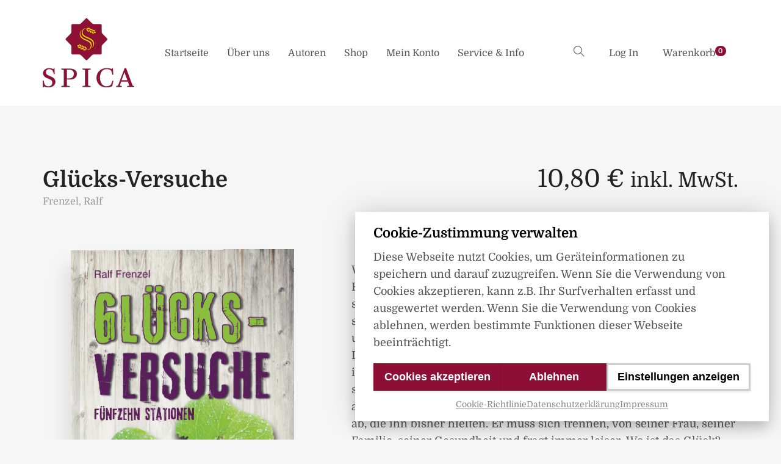

--- FILE ---
content_type: text/html; charset=UTF-8
request_url: https://spica-verlag.de/produkt/gluecks-versuche/
body_size: 23472
content:
<!DOCTYPE html>
<html lang="de-DE">
<head>
	<meta charset="UTF-8">
	<meta http-equiv="X-UA-Compatible" content="IE=edge">
	<meta name="viewport" content="width=device-width, initial-scale=1.0,maximum-scale=1">
	<link rel="profile" href="http://gmpg.org/xfn/11">
	<link rel="pingback" href="https://spica-verlag.de/xmlrpc.php">
	
					<script>document.documentElement.className = document.documentElement.className + ' yes-js js_active js'</script>
			<script>window._wca = window._wca || [];</script>

	<!-- This site is optimized with the Yoast SEO plugin v15.5 - https://yoast.com/wordpress/plugins/seo/ -->
	<title>Glücks-Versuche | Spica Verlag</title>
	<meta name="description" content="Wie fängt man das Glück?
Fünfzehn Texte erzählen in loser Folge von einer Suche. Darin muss sich Bertram erschrecken, wird unangenehmen, schmerzenden, ja sogar stinkenden Überraschungen gegenüberstehen. Bertram ist immer unterwegs, jagt durch seinen Alltag, verplant jede Minute des Tages. Leistung und Glück liegen für ihn eng beieinander. Zuerst verkauft er im Außendienst Schulbücher, dann lieber Sägeblätter. Doch immer stärker verunsichert ihn dieses Vertreter-Image. Als er sich unbemerkt auch noch eigene Fallstricke zu legen beginnt, brechen alle Geländer ab, die ihn bisher hielten. Er muss sich trennen, von seiner Frau, seiner Familie, seiner Gesundheit und fragt immer leiser: Wo ist das Glück?

230 Seiten | Softcover mit Klappen" />
	<meta name="robots" content="index, follow, max-snippet:-1, max-image-preview:large, max-video-preview:-1" />
	<link rel="canonical" href="https://spica-verlag.de/produkt/gluecks-versuche/" />
	<meta property="og:locale" content="de_DE" />
	<meta property="og:type" content="product" />
	<meta property="og:title" content="Glücks-Versuche | Spica Verlag" />
	<meta property="og:description" content="Wie fängt man das Glück? Fünfzehn Texte erzählen in loser Folge von einer Suche. Darin muss sich Bertram erschrecken, wird unangenehmen, schmerzenden, ja sogar stinkenden Überraschungen gegenüberstehen. Bertram ist immer unterwegs, jagt durch seinen Alltag, verplant jede Minute des Tages. Leistung und Glück liegen für ihn eng beieinander. Zuerst verkauft er im Außendienst Schulbücher, dann lieber Sägeblätter. Doch immer stärker verunsichert ihn dieses Vertreter-Image. Als er sich unbemerkt auch noch eigene Fallstricke zu legen beginnt, brechen alle Geländer ab, die ihn bisher hielten. Er muss sich trennen, von seiner Frau, seiner Familie, seiner Gesundheit und fragt immer leiser: Wo ist das Glück?  230 Seiten | Softcover mit Klappen" />
	<meta property="og:url" content="https://spica-verlag.de/produkt/gluecks-versuche/" />
	<meta property="og:site_name" content="Spica Verlag" />
	<meta property="article:publisher" content="https://www.facebook.com/SpicaVerlag/?ref=br_rs" />
	<meta property="article:modified_time" content="2018-11-21T13:39:02+00:00" />
	<meta property="og:image" content="https://spica-verlag.de/wp-content/uploads/2018/11/9783943168310-647x1024.jpg" />
	<meta property="og:image:width" content="647" />
	<meta property="og:image:height" content="1024" />
	<meta name="twitter:card" content="summary_large_image" />
	<script type="application/ld+json" class="yoast-schema-graph">{"@context":"https://schema.org","@graph":[{"@type":"Organization","@id":"https://spica-verlag.de/#organization","name":"Spica Verlag GmbH","url":"https://spica-verlag.de/","sameAs":["https://www.facebook.com/SpicaVerlag/?ref=br_rs"],"logo":{"@type":"ImageObject","@id":"https://spica-verlag.de/#logo","inLanguage":"de-DE","url":"https://spica-verlag.de/wp-content/uploads/2018/12/logo_150x113.png","width":150,"height":113,"caption":"Spica Verlag GmbH"},"image":{"@id":"https://spica-verlag.de/#logo"}},{"@type":"WebSite","@id":"https://spica-verlag.de/#website","url":"https://spica-verlag.de/","name":"Spica Verlag","description":"Spica Verlag \u2013 Der Verlag f\u00fcr das eigene Buch","publisher":{"@id":"https://spica-verlag.de/#organization"},"potentialAction":[{"@type":"SearchAction","target":"https://spica-verlag.de/?s={search_term_string}","query-input":"required name=search_term_string"}],"inLanguage":"de-DE"},{"@type":"ImageObject","@id":"https://spica-verlag.de/produkt/gluecks-versuche/#primaryimage","inLanguage":"de-DE","url":"https://spica-verlag.de/wp-content/uploads/2018/11/9783943168310.jpg","width":1417,"height":2244,"caption":"9783943168310"},{"@type":"WebPage","@id":"https://spica-verlag.de/produkt/gluecks-versuche/#webpage","url":"https://spica-verlag.de/produkt/gluecks-versuche/","name":"Gl\u00fccks-Versuche | Spica Verlag","isPartOf":{"@id":"https://spica-verlag.de/#website"},"primaryImageOfPage":{"@id":"https://spica-verlag.de/produkt/gluecks-versuche/#primaryimage"},"datePublished":"2018-11-21T13:39:01+00:00","dateModified":"2018-11-21T13:39:02+00:00","inLanguage":"de-DE","potentialAction":[{"@type":"ReadAction","target":["https://spica-verlag.de/produkt/gluecks-versuche/"]}]}]}</script>
	<!-- / Yoast SEO plugin. -->


<meta property="og:brand" content="Frenzel, Ralf"/>
<meta property="product:price:amount" content="10.09"/>
<meta property="product:price:currency" content="EUR"/>
<meta property="product:availability" content="instock"/>
<link rel='dns-prefetch' href='//www.google.com' />
<link rel='dns-prefetch' href='//stats.wp.com' />
<link rel='dns-prefetch' href='//fonts.googleapis.com' />
<link rel='dns-prefetch' href='//v0.wordpress.com' />
<link rel="alternate" type="application/rss+xml" title="Spica Verlag &raquo; Feed" href="https://spica-verlag.de/feed/" />
<link rel="alternate" type="application/rss+xml" title="Spica Verlag &raquo; Kommentar-Feed" href="https://spica-verlag.de/comments/feed/" />
<link rel="alternate" type="application/rss+xml" title="Spica Verlag &raquo; Glücks-Versuche Kommentar-Feed" href="https://spica-verlag.de/produkt/gluecks-versuche/feed/" />
<link rel='stylesheet' id='pt-cv-public-style-css'  href='https://spica-verlag.de/wp-content/plugins/content-views-query-and-display-post-page/public/assets/css/cv.css?ver=2.4.0.7' type='text/css' media='all' />
<link rel='stylesheet' id='wc-block-vendors-style-css'  href='https://spica-verlag.de/wp-content/plugins/woocommerce/packages/woocommerce-blocks/build/vendors-style.css?ver=3.4.0' type='text/css' media='all' />
<link rel='stylesheet' id='wc-block-style-css'  href='https://spica-verlag.de/wp-content/plugins/woocommerce/packages/woocommerce-blocks/build/style.css?ver=3.4.0' type='text/css' media='all' />
<link rel='stylesheet' id='jquery-selectBox-css'  href='https://spica-verlag.de/wp-content/plugins/yith-woocommerce-wishlist/assets/css/jquery.selectBox.css?ver=1.2.0' type='text/css' media='all' />
<link rel='stylesheet' id='yith-wcwl-font-awesome-css'  href='https://spica-verlag.de/wp-content/plugins/yith-woocommerce-wishlist/assets/css/font-awesome.css?ver=4.7.0' type='text/css' media='all' />
<link rel='stylesheet' id='yith-wcwl-main-css'  href='https://spica-verlag.de/wp-content/plugins/yith-woocommerce-wishlist/assets/css/style.css?ver=3.0.15' type='text/css' media='all' />
<link rel='stylesheet' id='contact-form-7-css'  href='https://spica-verlag.de/wp-content/plugins/contact-form-7/includes/css/styles.css?ver=5.3.2' type='text/css' media='all' />
<link rel='stylesheet' id='icomoon-icon-css'  href='https://spica-verlag.de/wp-content/plugins/tokoo-vitamins/extensions/mega-menus//fonts/icomoon/style.css?ver=5.5.1' type='text/css' media='all' />
<link rel='stylesheet' id='fontello-icon-css'  href='https://spica-verlag.de/wp-content/plugins/tokoo-vitamins/extensions/mega-menus//fonts/fontello-7275ca86/css/fontello.css?ver=5.5.1' type='text/css' media='all' />
<link rel='stylesheet' id='themify-icon-css'  href='https://spica-verlag.de/wp-content/plugins/tokoo-vitamins/extensions/mega-menus//fonts/themify-icons/themify-icons.css?ver=5.5.1' type='text/css' media='all' />
<link rel='stylesheet' id='photoswipe-css'  href='https://spica-verlag.de/wp-content/plugins/woocommerce/assets/css/photoswipe/photoswipe.min.css?ver=4.6.0' type='text/css' media='all' />
<link rel='stylesheet' id='photoswipe-default-skin-css'  href='https://spica-verlag.de/wp-content/plugins/woocommerce/assets/css/photoswipe/default-skin/default-skin.min.css?ver=4.6.0' type='text/css' media='all' />
<style id='woocommerce-inline-inline-css' type='text/css'>
.woocommerce form .form-row .required { visibility: visible; }
</style>
<link rel='stylesheet' id='cmplz-general-css'  href='https://spica-verlag.de/wp-content/plugins/complianz-gdpr/assets/css/cookieblocker.min.css?ver=6.3.5' type='text/css' media='all' />
<link rel='stylesheet' id='wc-gateway-ppec-frontend-css'  href='https://spica-verlag.de/wp-content/plugins/woocommerce-gateway-paypal-express-checkout/assets/css/wc-gateway-ppec-frontend.css?ver=2.1.0' type='text/css' media='all' />
<link rel='stylesheet' id='yith-quick-view-css'  href='https://spica-verlag.de/wp-content/plugins/yith-woocommerce-quick-view/assets/css/yith-quick-view.css?ver=1.4.5' type='text/css' media='all' />
<style id='yith-quick-view-inline-css' type='text/css'>

				#yith-quick-view-modal .yith-wcqv-main{background:#ffffff;}
				#yith-quick-view-close{color:#cdcdcd;}
				#yith-quick-view-close:hover{color:#ff0000;}
</style>
<link rel='stylesheet' id='woocommerce_prettyPhoto_css-css'  href='//spica-verlag.de/wp-content/plugins/woocommerce/assets/css/prettyPhoto.css?ver=5.5.1' type='text/css' media='all' />
<link rel='stylesheet' id='livre_shortcodes_style-css'  href='https://spica-verlag.de/wp-content/themes/livre/bootstrap/assets/css/koo-shortcodes.css?ver=5.5.1' type='text/css' media='all' />
<link rel='stylesheet' id='livre_fi_shortcodes-css'  href='https://spica-verlag.de/wp-content/themes/livre/assets/fonts/livre-icons/style.css?ver=5.5.1' type='text/css' media='all' />
<!-- Inline jetpack_facebook_likebox -->
<style id='jetpack_facebook_likebox-inline-css' type='text/css'>
.widget_facebook_likebox {
	overflow: hidden;
}

</style>
<link data-service="google-fonts" data-category="marketing" rel='stylesheet' id='livre_body_font-css'  href="#" data-href='//fonts.googleapis.com/css?family=Domine&#038;ver=1.1.9' type='text/css' media='all' />
<link data-service="google-fonts" data-category="marketing" rel='stylesheet' id='livre_heading_font-css'  href="#" data-href='//fonts.googleapis.com/css?family=Domine&#038;ver=1.1.9' type='text/css' media='all' />
<link data-service="google-fonts" data-category="marketing" rel='stylesheet' id='livre_quote_font-css'  href="#" data-href='//fonts.googleapis.com/css?family=Domine&#038;ver=1.1.9' type='text/css' media='all' />
<link data-service="google-fonts" data-category="marketing" rel='stylesheet' id='livre_product_description_font-css'  href="#" data-href='//fonts.googleapis.com/css?family=Domine&#038;ver=1.1.9' type='text/css' media='all' />
<link data-service="google-fonts" data-category="marketing" rel='stylesheet' id='livre-fonts-css'  href="#" data-href='//fonts.googleapis.com/css?family=Open+Sans%3A300%2C400%2C500%2C600%7CPlayfair+Display%3A100%2C100italic%2C400%2C400italic%2C700&#038;ver=1.1.9' type='text/css' media='all' />
<link rel='stylesheet' id='style-css'  href='https://spica-verlag.de/wp-content/themes/livre/style.css?ver=1.1.9' type='text/css' media='all' />
<link rel='stylesheet' id='livre-style-main-css'  href='https://spica-verlag.de/wp-content/themes/livre/assets/css/main.css?ver=1.1.9' type='text/css' media='all' />
<link rel='stylesheet' id='livre-style-font-icons-css'  href='https://spica-verlag.de/wp-content/themes/livre/assets/css/font-icons.css?ver=1.1.9' type='text/css' media='all' />
<link rel='stylesheet' id='kc-general-css'  href='https://spica-verlag.de/wp-content/plugins/kingcomposer/assets/frontend/css/kingcomposer.min.css?ver=2.9.5' type='text/css' media='all' />
<link rel='stylesheet' id='kc-animate-css'  href='https://spica-verlag.de/wp-content/plugins/kingcomposer/assets/css/animate.css?ver=2.9.5' type='text/css' media='all' />
<link rel='stylesheet' id='kc-icon-1-css'  href='https://spica-verlag.de/wp-content/plugins/kingcomposer/assets/css/icons.css?ver=2.9.5' type='text/css' media='all' />
<link rel='stylesheet' id='jetpack_css-css'  href='https://spica-verlag.de/wp-content/plugins/jetpack/css/jetpack.css?ver=9.0.2' type='text/css' media='all' />
<script type='text/javascript' src='https://spica-verlag.de/wp-includes/js/jquery/jquery.js?ver=1.12.4-wp' id='jquery-core-js'></script>
<script type='text/javascript' src='https://spica-verlag.de/wp-content/plugins/woocommerce/assets/js/jquery-blockui/jquery.blockUI.min.js?ver=2.70' id='jquery-blockui-js'></script>
<script type='text/javascript' id='wc-add-to-cart-js-extra'>
/* <![CDATA[ */
var wc_add_to_cart_params = {"ajax_url":"\/wp-admin\/admin-ajax.php","wc_ajax_url":"\/?wc-ajax=%%endpoint%%","i18n_view_cart":"Warenkorb anzeigen","cart_url":"https:\/\/spica-verlag.de\/cart-2\/","is_cart":"","cart_redirect_after_add":"no"};
/* ]]> */
</script>
<script type='text/javascript' src='https://spica-verlag.de/wp-content/plugins/woocommerce/assets/js/frontend/add-to-cart.min.js?ver=4.6.0' id='wc-add-to-cart-js'></script>
<script type='text/javascript' src='https://spica-verlag.de/wp-content/plugins/WPBakery/assets/js/vendors/woocommerce-add-to-cart.js?ver=5.6' id='vc_woocommerce-add-to-cart-js-js'></script>
<script data-service="jetpack-statistics" data-category="statistics" async defer type="text/plain" src='https://stats.wp.com/s-202604.js' id='woocommerce-analytics-js'></script>
<link rel="https://api.w.org/" href="https://spica-verlag.de/wp-json/" /><link rel="alternate" type="application/json" href="https://spica-verlag.de/wp-json/wp/v2/product/6317" /><link rel="EditURI" type="application/rsd+xml" title="RSD" href="https://spica-verlag.de/xmlrpc.php?rsd" />
<link rel="wlwmanifest" type="application/wlwmanifest+xml" href="https://spica-verlag.de/wp-includes/wlwmanifest.xml" /> 
<meta name="generator" content="WordPress 5.5.1" />
<meta name="generator" content="WooCommerce 4.6.0" />
<link rel="alternate" type="application/json+oembed" href="https://spica-verlag.de/wp-json/oembed/1.0/embed?url=https%3A%2F%2Fspica-verlag.de%2Fprodukt%2Fgluecks-versuche%2F" />
<link rel="alternate" type="text/xml+oembed" href="https://spica-verlag.de/wp-json/oembed/1.0/embed?url=https%3A%2F%2Fspica-verlag.de%2Fprodukt%2Fgluecks-versuche%2F&#038;format=xml" />

<link rel='stylesheet' id='8983-css' href='//spica-verlag.de/wp-content/uploads/custom-css-js/8983.css?v=9719' type="text/css" media='all' />

<link rel='stylesheet' id='8806-css' href='//spica-verlag.de/wp-content/uploads/custom-css-js/8806.css?v=9088' type="text/css" media='all' />

<link rel='stylesheet' id='8448-css' href='//spica-verlag.de/wp-content/uploads/custom-css-js/8448.css?v=558' type="text/css" media='all' />
<!-- start Simple Custom CSS and JS -->
<style type="text/css">
/* -----------------------------------------------------------
SCHRIFT EINBINDEN
----------------------------------------------------------- */




/* domine-regular - latin */
@font-face {
  font-family: 'Domine';
  font-style: normal;
  font-weight: 400;
  src: url('wp-content/themes/livre/fonts/domine-v19-latin-regular.eot'); /* IE9 Compat Modes */
  src: local(''),
       url('wp-content/themes/livre/fonts/domine-v19-latin-regular.eot?#iefix') format('embedded-opentype'), /* IE6-IE8 */
       url('wp-content/themes/livre/fonts/domine-v19-latin-regular.woff2') format('woff2'), /* Super Modern Browsers */
       url('wp-content/themes/livre/fonts/domine-v19-latin-regular.woff') format('woff'), /* Modern Browsers */
       url('wp-content/themes/livre/fonts/domine-v19-latin-regular.ttf') format('truetype'), /* Safari, Android, iOS */
       url('wp-content/themes/livre/fonts/domine-v19-latin-regular.svg#Domine') format('svg'); /* Legacy iOS */
}

/* domine-700 - latin */
@font-face {
  font-family: 'Domine';
  font-style: normal;
  font-weight: 700;
  src: url('wp-content/themes/livre/fonts/domine-v19-latin-700.eot'); /* IE9 Compat Modes */
  src: local(''),
       url('wp-content/themes/livre/fonts/domine-v19-latin-700.eot?#iefix') format('embedded-opentype'), /* IE6-IE8 */
       url('wp-content/themes/livre/fonts/domine-v19-latin-700.woff2') format('woff2'), /* Super Modern Browsers */
       url('wp-content/themes/livre/fonts/domine-v19-latin-700.woff') format('woff'), /* Modern Browsers */
       url('wp-content/themes/livre/fonts/domine-v19-latin-700.ttf') format('truetype'), /* Safari, Android, iOS */
       url('wp-content/themes/livre/fonts/domine-v19-latin-700.svg#Domine') format('svg'); /* Legacy iOS */
}

















/* -----------------------------------------------------------
SCHRIFT VERKNÜPFEN
----------------------------------------------------------- */



h1, h2, h3, h4, h5, h6, .single-post .post__title, .widget-title, .page-header .page-title {
font-family: "Domine", Arial, Georgia, serif !important;
}



p, body {
font-family: "Domine", Arial, Georgia, serif !important;
}


.hdr-widget--menu-cart .menu-cart-trigger, .featured-author__name, #cmplz-manage-consent .cmplz-manage-consent  {
  font-family: "Domine", Arial, Georgia, serif !important;
}

</style>
<!-- end Simple Custom CSS and JS -->
<script type="text/javascript">var kc_script_data={ajax_url:"https://spica-verlag.de/wp-admin/admin-ajax.php"}</script><!-- Custom Styling -->
<style type="text/css">
.HEADERH {}

.HEADERH h1 {
color: #fff !important;
font-size: 45px !important;
line-height: 50px !important;
width: 80% !important;
margin-right: auto !important;
margin-left: auto !important;
}

.HEADERH p {
color:#fff !important;
font-size: 20px !important;
line-height: 30px !important;
margin-bottom: -80px !important;
}
</style>
<style>.cmplz-hidden{display:none!important;}</style><style type='text/css'>img#wpstats{display:none}</style>	<noscript><style>.woocommerce-product-gallery{ opacity: 1 !important; }</style></noscript>
	<meta name="generator" content="Powered by WPBakery Page Builder - drag and drop page builder for WordPress."/>
<!--[if lte IE 9]><link rel="stylesheet" type="text/css" href="https://spica-verlag.de/wp-content/plugins/WPBakery/assets/css/vc_lte_ie9.min.css" media="screen"><![endif]-->
<!-- Tokoo New Customizer CSS -->
<style type="text/css">{:url("https://verlag.pixel-punkt.de/wp-content/uploads/2018/12/logo_150x113.png")  }{:Domine}{:Domine}{:Domine}{:Domine}</style>

<style type="text/css">.product-overview__summary .woocommerce-product-details__short-description{
			font-family: Domine;
			font-size: 18px;
		}

		.hamburger-inner,
		.hamburger-inner::before, .hamburger-inner::after,
		.product-overview__summary .onsale{
			background-color : #8d0f35;
		}
		.page-header-bg .bg:before{
			background-color : #8d0f35;
		}
		.post-grid .post__inner:after, .post-masonry .post__inner:after,
		.hdr-widget--product-search .product-search-input .line,
		.user-auth-box .user-auth-box-content:before{
			background-color : #8d0f35;
		}
		.menu-main-wrapper .menu > .menu-item a:before,
		.menu-user-wrap .menu> .menu-item a:after,
		.hdr-widget--menu-cart .menu-cart-trigger .cart-count,
		.hdr-widget-dropdown-menu .menu > .menu-item > a:before,
		.hdr-widget-dropdown-menu .sub-menu .menu-item a:before,
		.widget.widget_price_filter .price_slider.ui-slider .ui-slider-range{
			background-color : #8d0f35;
		}
		.menu-main-wrapper .menu-item.mega-menu > .sub-menu .sub-menu a:after,
		.widget_search form input[type='submit'],
		.product-list .product__image .onsale,
		.wc_payment_methods.payment_methods .wc_payment_method label:after,
		.comment .reply a:after{
			background-color: #8d0f35;
		}

		.product__detail-nav li.active a, .product__detail-nav li:hover a,
		.user-auth-box .user-auth-box-content .tokoo-popup__close,
		.wc_payment_methods.payment_methods .wc_payment_method label:before,
		.bypostauthor .comment-body,
		.bypostauthor .avatar
		{
			border-color: #8d0f35;
		}
		.hdr-widget--site-logo a,
		.hdr-widget-dropdown-menu .menu-item:hover > a,
		.site-footer a,
		.product-list .product__price,.product-modern .product__action .ajax_add_to_cart,
		.widget.widget_price_filter .price_slider_amount .price_label span,
		.deal-tab-grid .deal-tab-nav li.active a{
			color: #8d0f35;
		}

		.hdr-widget-dropdown-menu .sub-menu .menu-item a:before,
		.hdr-widget-dropdown-menu .menu > .menu-item > a:before,
		.product-modern .product__image a:after{
			background-color : #8d0f35;
		}
		
		.product-grid .product__action .comment-respond .form-submit input, .comment-respond .form-submit .product-grid .product__action input, .product-grid .product__action .widget.widget_product_search input[type="submit"], .widget.widget_product_search .product-grid .product__action input[type="submit"],
		.added_to_cart.wc-forward,
		.product-grid .product__price,
		.product-overview .product-action .price,
		.product__detail-nav li.active a, .product__detail-nav li:hover a,
		.menu-main-wrapper .menu-item:not(.mega-menu) .sub-menu li:hover > a,
		.widget.widget_shopping_cart .quantity,
		.widget.widget_shopping_cart .total .amount,
		.product-grid .product__action .button,
		.menu-main-wrapper .menu > .menu-item:hover > a
		{ 
			color: #8d0f35;
		}

		
		.tagcloud a,
		.section-header:after,
		.product-grid .product .onsale{
			background-color: #8d0f35;
		}
		
		.widget.widget_product_search,
		.deal-tab-grid .deal-tab-nav li.active a {
			border-color: #8d0f35;
		}
		
		.hdr-widget--menu-cart .menu-cart-trigger .cart-count,
		.star-rating span:before,
		.star-rating span:before,
		.single-post .post__meta a,
		.product-layout-view a:hover, .product-layout-view a.active,
		.post-grid .post__meta span a:hover, .post-masonry .post__meta span a:hover,
		.widget.widget_shopping_cart .quantity,
		.widget.widget_shopping_cart .total .amount,
		.post .post__content.entry-content a,
		{
			color: #8d0f35;
		}

		
		body{
			font-family    : Domine;
			font-size      : 16px;
			font-weight    : 400;
			letter-spacing : 0;
			line-height    : 1.8;
			background-color: #f6f6f6;
			color: #555555;
		}
		
		.site-header{
			background-color: #ffffff;
		}

		.site-footer__colophon{
			background-color: #ffffff;
		}
		
		h1,h2,h3,h4,h5,h6,
		.single-post .post__title,
		.widget-title,
		.page-header .page-title{
			font-family: Domine;
			font-weight    : 700;
			letter-spacing : 0;
		}

		.page-header .page-title{
			color: #ffffff
		}
	
		button,.button,input[type='button'],input[type='submit']{
			background-color: #8d0f35;
			color: #ffffff;
		}
		button:hover,.button:hover,input[type='button']:hover,input[type='submit']:hover{
			background-color: #8d0f35;
		}
		
		.button.button--secondary,input[type='reset'],.button.checkout{
			background-color: #8d0f35;
			color: #ffffff;
		}
		.button.button--secondary:hover,input[type='reset']:hover,.button.checkout:hover{
			background-color: #8d0f35;
		}</style>
<link rel="icon" href="https://spica-verlag.de/wp-content/uploads/2018/12/cropped-logo_stern_512x512-32x32.png" sizes="32x32" />
<link rel="icon" href="https://spica-verlag.de/wp-content/uploads/2018/12/cropped-logo_stern_512x512-192x192.png" sizes="192x192" />
<link rel="apple-touch-icon" href="https://spica-verlag.de/wp-content/uploads/2018/12/cropped-logo_stern_512x512-180x180.png" />
<meta name="msapplication-TileImage" content="https://spica-verlag.de/wp-content/uploads/2018/12/cropped-logo_stern_512x512-270x270.png" />
			<link rel="stylesheet" type="text/css" id="wp-custom-css" href="https://spica-verlag.de/?custom-css=0d6867d0c0" />
		<noscript><style type="text/css"> .wpb_animate_when_almost_visible { opacity: 1; }</style></noscript></head>

<body data-cmplz=2 class="product-template-default single single-product postid-6317 wp-custom-logo theme-livre kc-css-system woocommerce woocommerce-page woocommerce-no-js wpb-js-composer js-comp-ver-5.6 vc_responsive">

	<div class="site-content">
		
	
							
<div class="site-header-wrap "> 
	<div class="site-header site-header--type-1">
		<div class="container">
			<div class="hdr-widget hdr-widget--menu-main open-onclick">
				<button class="no-ui menu-main-toggle hamburger hamburger--elastic" type="button"><span class="hamburger-box"><span class="hamburger-inner"></span></span></button>
			</div>
			<div class="hdr-widget hdr-widget--site-logo">
				<div class="site-logo">
<a href="https://spica-verlag.de/" title="Spica Verlag" rel="home">
<img src="https://spica-verlag.de/wp-content/uploads/2018/12/logo_150x113.png" srcset="https://verlag.pixel-punkt.de/wp-content/uploads/2018/12/logo_150x113.png 2x" alt="Spica Verlag" />
</a>
</div>
			</div>

				
<div class="hdr-widget hdr-widget--menu-main hdr-widget-dropdown-menu">
	<div class="menu-main-dropdown">
		<ul id="menu-main-menu" class="menu"><li id="menu-item-5823" class="menu-item menu-item-type-custom menu-item-object-custom"><a href="/">Startseite</a></li>
<li id="menu-item-5664" class="menu-item menu-item-type-post_type menu-item-object-page menu-item-has-children"><a href="https://spica-verlag.de/ueber-uns/">Über uns</a>
<ul class="sub-menu  level-0" >
	<li id="menu-item-9807" class="menu-item menu-item-type-post_type menu-item-object-page"><a href="https://spica-verlag.de/termine/">Termine</a></li>
	<li id="menu-item-7418" class="menu-item menu-item-type-post_type menu-item-object-page"><a href="https://spica-verlag.de/ueber-uns/">Über den Verlag</a></li>
	<li id="menu-item-5520" class="menu-item menu-item-type-post_type menu-item-object-page"><a href="https://spica-verlag.de/philosophie/">Philosophie</a></li>
</ul>
</li>
<li id="menu-item-5499" class="menu-item menu-item-type-post_type menu-item-object-page menu-item-has-children"><a href="https://spica-verlag.de/autoren/">Autoren</a>
<ul class="sub-menu  level-0" >
	<li id="menu-item-7419" class="menu-item menu-item-type-post_type menu-item-object-page"><a href="https://spica-verlag.de/autoren/">Unsere Autoren</a></li>
	<li id="menu-item-5523" class="menu-item menu-item-type-post_type menu-item-object-page"><a href="https://spica-verlag.de/autor-werden/">Autor werden</a></li>
</ul>
</li>
<li id="menu-item-5818" class="menu-item menu-item-type-post_type menu-item-object-page"><a href="https://spica-verlag.de/online-shop/">Shop</a></li>
<li id="menu-item-5692" class="menu-item menu-item-type-post_type menu-item-object-page"><a href="https://spica-verlag.de/mein-konto/">Mein Konto</a></li>
<li id="menu-item-5081" class="menu-item menu-item-type-post_type menu-item-object-page menu-item-has-children"><a href="https://spica-verlag.de/kontakt/">Service &#038; Info</a>
<ul class="sub-menu  level-0" >
	<li id="menu-item-7420" class="menu-item menu-item-type-post_type menu-item-object-page"><a href="https://spica-verlag.de/kontakt/">Kontakt</a></li>
	<li id="menu-item-5690" class="menu-item menu-item-type-post_type menu-item-object-page"><a href="https://spica-verlag.de/impressum/">Impressum</a></li>
	<li id="menu-item-7208" class="menu-item menu-item-type-post_type menu-item-object-page menu-item-privacy-policy"><a href="https://spica-verlag.de/datenschutz/">Datenschutz</a></li>
	<li id="menu-item-7307" class="menu-item menu-item-type-post_type menu-item-object-page"><a href="https://spica-verlag.de/agb/">Allgemeine Geschäftsbedingungen</a></li>
</ul>
</li>
</ul>	</div>

</div>			
			<div class="hdr-widget hdr-widget--product-search search-dropdown">
				<button class="no-ui search-dropdown-toggle"><i class="ti-search"></i></button>
				
<form role="search" method="get" class="searchform" action="https://spica-verlag.de/" >
	<div class="product-search-input">
		<input id="product-search-keyword" type="text" name="s" placeholder="suchen">
		<button type="submit" class="search-icon no-ui">
			<i class="fa fa-search"></i>
		</button>
		<div class="line"></div>
	</div>
 </form>
			</div>
			
			
		
	<div class="hdr-widget hdr-widget--menu-user">
		
		
			<div class="menu-nologin-user-wrap">
				<a class="open-login-popup" href="https://spica-verlag.de/mein-konto/">Log In</a>
			</div>

			</div>

				
							<div class="hdr-widget hdr-widget--menu-cart">
					<div class="menu-cart">
												<button class="menu-cart-trigger no-ui">
															<span class="text-gradient">
									Warenkorb 
								</span>
														<span class="cart-count">0</span>
						</button>
						<div class="widget woocommerce widget_shopping_cart"><h2 class="widgettitle">Warenkorb</h2><div class="widget_shopping_cart_content"></div></div>					</div>
				</div>
					</div>
		<div class="mobile-menu-wrap">
			<div class="hdr-widget--product-search">
				
<form role="search" method="get" class="searchform" action="https://spica-verlag.de/" >
 	<div class="product-search-category">
 		<select  name='product_cat' id='product-category-mobile' class='postform' >
	<option value='0' selected='selected'>All Categories</option>
	<option class="level-0" value="belletristik">Belletristik</option>
	<option class="level-0" value="krimi">Krimi</option>
	<option class="level-0" value="thriller">Thriller</option>
	<option class="level-0" value="liebesroman">Liebesroman</option>
	<option class="level-0" value="science-fiction">Science-Fiction</option>
	<option class="level-0" value="fantasy">Fantasy</option>
	<option class="level-0" value="roman">Roman</option>
	<option class="level-0" value="kinder-jugendbuecher">Kinder-/Jugendbücher</option>
	<option class="level-0" value="fach-sachbuch">Fach-/Sachbuch</option>
	<option class="level-0" value="autobiografischer-roman">Autobiografischer Roman</option>
	<option class="level-0" value="biografie">Biografie</option>
	<option class="level-0" value="historischer-roman">Historischer Roman</option>
	<option class="level-0" value="erotik">Erotik</option>
	<option class="level-0" value="humor">Humor</option>
	<option class="level-0" value="kurzgeschichten">Kurzgeschichten</option>
	<option class="level-0" value="lyrik">Lyrik</option>
	<option class="level-0" value="mystery">Mystery</option>
	<option class="level-0" value="gesundheit-ratgeber">Gesundheit &amp; Ratgeber</option>
	<option class="level-0" value="reisen">Reisen</option>
	<option class="level-0" value="alle-buecher">Alle Bücher</option>
	<option class="level-0" value="regionaleschichte">Regionalgeschichte</option>
	<option class="level-0" value="satire">Satire</option>
	<option class="level-0" value="kunst">Kunst</option>
	<option class="level-0" value="lernen">Lernen</option>
	<option class="level-0" value="bildband">Bildband</option>
	<option class="level-0" value="justizromane">Justizromane</option>
	<option class="level-0" value="true-crime">True Crime</option>
</select>
		<div class="fa fa-angle-down"></div>
	</div>
	<div class="product-search-input">
		<input id="product-search-keyword-mobile" type="text" name="s" placeholder="Type to search keywords and hit enter">

		<div class="search-icon">
			<div class="fa fa-search"></div>
		</div>
		<div class="line"></div>
	</div>
			<input type="hidden" name="post_type" value="product">
	 </form>
			</div>
			<nav class="mobile-menu"></nav>
			
		
	<div class="hdr-widget hdr-widget--menu-user">
		
		
			<div class="menu-nologin-user-wrap">
				<a class="open-login-popup" href="https://spica-verlag.de/mein-konto/">Log In</a>
			</div>

			</div>

			</div>
	</div>
</div>



						
				
		
	
<main class="main-content">	
		<div class="product-overview">
			<div class="container">
				
				
					
<div class="woocommerce-notices-wrapper"></div>
<div id="product-6317" class="post-6317 product type-product status-publish has-post-thumbnail product_cat-alle-buecher product_cat-belletristik product_cat-humor product_cat-kurzgeschichten product_tag-glueck product_tag-humor book_author-frenzel-ralf livre-type-book first instock taxable shipping-taxable purchasable product-type-simple">
	<div class="row">
		<div class="col-md-6">
			<h1 class="product__title">Glücks-Versuche</h1>
			
			<div class="product__meta">
									<div class="author">				<a href="https://spica-verlag.de/book-author/frenzel-ralf/">Frenzel, Ralf</a>
			</div>											</div>
		</div>
		<div class="col-md-6">
			<div class="product-single-price text-right">
				<p class="price"><span class="woocommerce-Price-amount amount"><bdi>10,80&nbsp;<span class="woocommerce-Price-currencySymbol">&euro;</span></bdi></span> <small class="woocommerce-price-suffix">inkl. MwSt.</small></p>
			</div>
		</div>
	</div>

	<hr class="white-space">

	<div class="product-overview__image">
				
		<div class="book-images">
			<div class="book">
									<img width="600" height="950" src="https://spica-verlag.de/wp-content/uploads/2018/11/9783943168310-600x950.jpg" class="placeholder wp-post-image" alt="9783943168310" loading="lazy" srcset="https://spica-verlag.de/wp-content/uploads/2018/11/9783943168310-600x950.jpg 600w, https://spica-verlag.de/wp-content/uploads/2018/11/9783943168310-189x300.jpg 189w, https://spica-verlag.de/wp-content/uploads/2018/11/9783943168310-768x1216.jpg 768w, https://spica-verlag.de/wp-content/uploads/2018/11/9783943168310-647x1024.jpg 647w, https://spica-verlag.de/wp-content/uploads/2018/11/9783943168310-345x546.jpg 345w, https://spica-verlag.de/wp-content/uploads/2018/11/9783943168310-253x400.jpg 253w, https://spica-verlag.de/wp-content/uploads/2018/11/9783943168310-300x475.jpg 300w, https://spica-verlag.de/wp-content/uploads/2018/11/9783943168310.jpg 1417w" sizes="(max-width: 600px) 100vw, 600px" />								<div class="book__page book__page--front">
											<img width="600" height="950" src="https://spica-verlag.de/wp-content/uploads/2018/11/9783943168310-600x950.jpg" class="attachment-shop_single size-shop_single wp-post-image" alt="9783943168310" loading="lazy" srcset="https://spica-verlag.de/wp-content/uploads/2018/11/9783943168310-600x950.jpg 600w, https://spica-verlag.de/wp-content/uploads/2018/11/9783943168310-189x300.jpg 189w, https://spica-verlag.de/wp-content/uploads/2018/11/9783943168310-768x1216.jpg 768w, https://spica-verlag.de/wp-content/uploads/2018/11/9783943168310-647x1024.jpg 647w, https://spica-verlag.de/wp-content/uploads/2018/11/9783943168310-345x546.jpg 345w, https://spica-verlag.de/wp-content/uploads/2018/11/9783943168310-253x400.jpg 253w, https://spica-verlag.de/wp-content/uploads/2018/11/9783943168310-300x475.jpg 300w, https://spica-verlag.de/wp-content/uploads/2018/11/9783943168310.jpg 1417w" sizes="(max-width: 600px) 100vw, 600px" />									</div>
				<div class="book__page book__page--back">
											<img src="https://spica-verlag.de/wp-content/uploads/2018/11/9783943168310_back-600x950.jpg" alt="Back Cover">
									</div>
				<div class="book__page book__page--first-page"></div>
				<div class="book__page book__page--second-page"></div>
				<div class="book__page book__page--side"></div>
				<div class="book__page book__page--side-paper"></div>
			</div>
			<div class="book__action">
				<button class="see-back button button--secondary">
					<i class="dripicons-clockwise"></i>
					<span>Rückseite anzeigen</span>
				</button>
				<button class="button see-inside productThumb button--secondary">
						<i class="dripicons-preview"></i>
						<span>Reinschauen</span>
					</button>			</div>
		</div>
		
		<!-- LOOK INSIDE POPUP -->
		<div class="tokoo-look-inside">
			<div class="overlay"></div>
			<div class="look-inside-box tab-detail-active tab-related-active">
				<!-- TITLE -->
				<header class="look-inside-book-title">
					<h2><span>You are previewing:</span> Glücks-Versuche</h2>
					<button class="look-inside__close no-ui"><i class="dripicons-cross"></i></button>
				</header>

				<!-- BOOK DETAILS -->
				<div class="look-inside-book-detail">
					<button class="toggle-detail-tab"><i class="dripicons-chevron-left"></i></button>
					<div class="tab-content">
						<div class="book-item">
							<div class="book-image">
								<img width="600" height="950" src="https://spica-verlag.de/wp-content/uploads/2018/11/9783943168310-600x950.jpg" class="attachment-shop_single size-shop_single wp-post-image" alt="9783943168310" loading="lazy" srcset="https://spica-verlag.de/wp-content/uploads/2018/11/9783943168310-600x950.jpg 600w, https://spica-verlag.de/wp-content/uploads/2018/11/9783943168310-189x300.jpg 189w, https://spica-verlag.de/wp-content/uploads/2018/11/9783943168310-768x1216.jpg 768w, https://spica-verlag.de/wp-content/uploads/2018/11/9783943168310-647x1024.jpg 647w, https://spica-verlag.de/wp-content/uploads/2018/11/9783943168310-345x546.jpg 345w, https://spica-verlag.de/wp-content/uploads/2018/11/9783943168310-253x400.jpg 253w, https://spica-verlag.de/wp-content/uploads/2018/11/9783943168310-300x475.jpg 300w, https://spica-verlag.de/wp-content/uploads/2018/11/9783943168310.jpg 1417w" sizes="(max-width: 600px) 100vw, 600px" />							</div>
							<div class="book-detail">
								<h2>Glücks-Versuche</h2>
								<div class="author">				<a href="https://spica-verlag.de/book-author/frenzel-ralf/">Frenzel, Ralf</a>
			</div>															</div>
						</div>

						<div class="book-meta"> 
							
<table class="shop_attributes">
	
			<tr>
			<th>Dimensions</th>
			<td class="product_dimensions">12 &times; 19 cm</td>
		</tr>
	
	
			
			
			<tr class="">
				<th>Autor</th>
				<td>
												<a href="https://spica-verlag.de/book-author/frenzel-ralf/"><p>Frenzel, Ralf</p></a>
										</td>
			</tr>
	
	
	
</table>
						</div>
						
																			
							<h2 class="section__title">Useful Reviews</h2>
							<div class="book-review">
								
									<ol class="commentlist">
										<li class="review even thread-even depth-1" id="li-comment-2549">

	<div id="comment-2549" class="comment_container">

		<img alt='' src='https://secure.gravatar.com/avatar/3e270d5659023e491f63b0fc5e249a08?s=60&#038;d=mm&#038;r=g' srcset='https://secure.gravatar.com/avatar/3e270d5659023e491f63b0fc5e249a08?s=120&#038;d=mm&#038;r=g 2x' class='avatar avatar-60 photo' height='60' width='60' loading='lazy'/>
		<div class="comment-text">

			
	<p class="meta">
		<em class="woocommerce-review__awaiting-approval">
			Dein Kommentar wartet auf Freischaltung		</em>
	</p>

<div class="description"><p>You are my aspiration, I own few blogs and often run out from post :). &#8222;Follow your inclinations with due regard to the policeman round the corner.&#8220; by W. Somerset Maugham.</p>
<p><a href="https://uptownpuppies.com/" rel="nofollow ugc">https://uptownpuppies.com/</a></p>
</div>
		</div>
	</div>
</li><!-- #comment-## -->
<li class="review odd alt thread-odd thread-alt depth-1" id="li-comment-2456">

	<div id="comment-2456" class="comment_container">

		<img alt='' src='https://secure.gravatar.com/avatar/e031607c09f9716ef9162fa13dcc7d5c?s=60&#038;d=mm&#038;r=g' srcset='https://secure.gravatar.com/avatar/e031607c09f9716ef9162fa13dcc7d5c?s=120&#038;d=mm&#038;r=g 2x' class='avatar avatar-60 photo' height='60' width='60' loading='lazy'/>
		<div class="comment-text">

			
	<p class="meta">
		<em class="woocommerce-review__awaiting-approval">
			Dein Kommentar wartet auf Freischaltung		</em>
	</p>

<div class="description"><p>I’m impressed, I must say. Really rarely do I encounter a weblog that’s each educative and entertaining, and let me let you know, you have got hit the nail on the head. Your thought is outstanding; the issue is one thing that not enough persons are speaking intelligently about. I am very happy that I stumbled across this in my seek for one thing relating to this.</p>
<p><a href="https://www.deutsche-kleinanzeigen.de" rel="nofollow ugc">https://www.deutsche-kleinanzeigen.de</a></p>
</div>
		</div>
	</div>
</li><!-- #comment-## -->
<li class="review even thread-even depth-1" id="li-comment-2410">

	<div id="comment-2410" class="comment_container">

		<img alt='' src='https://secure.gravatar.com/avatar/92399a36209334212e3a56743941f621?s=60&#038;d=mm&#038;r=g' srcset='https://secure.gravatar.com/avatar/92399a36209334212e3a56743941f621?s=120&#038;d=mm&#038;r=g 2x' class='avatar avatar-60 photo' height='60' width='60' loading='lazy'/>
		<div class="comment-text">

			
	<p class="meta">
		<em class="woocommerce-review__awaiting-approval">
			Dein Kommentar wartet auf Freischaltung		</em>
	</p>

<div class="description"><p>I think this website  has got some real excellent info  for everyone. &#8222;As we grow oldthe beauty steals inward.&#8220; by Ralph Waldo Emerson.</p>
<p><span class="embed-youtube" style="text-align:center; display: block;"><iframe data-placeholder-image="https://spica-verlag.de/wp-content/plugins/complianz-gdpr/assets/images/placeholders/default-minimal.jpg" data-category="marketing" data-service="youtube" class="cmplz-placeholder-element cmplz-iframe cmplz-iframe-styles cmplz-video " data-cmplz-target="src" data-src-cmplz="https://www.youtube.com/embed/videoseries?list=PLt0x-Xt2d1YLSOZKT71xPbwx6tRl_R4Nu&#038;hl=en_US" class='youtube-player' width='768' height='432'  src="about:blank" ></iframe></span></p>
</div>
		</div>
	</div>
</li><!-- #comment-## -->
<li class="review odd alt thread-odd thread-alt depth-1" id="li-comment-2274">

	<div id="comment-2274" class="comment_container">

		<img alt='' src='https://secure.gravatar.com/avatar/1a2459397315ed137595dd640883ed0a?s=60&#038;d=mm&#038;r=g' srcset='https://secure.gravatar.com/avatar/1a2459397315ed137595dd640883ed0a?s=120&#038;d=mm&#038;r=g 2x' class='avatar avatar-60 photo' height='60' width='60' loading='lazy'/>
		<div class="comment-text">

			
	<p class="meta">
		<em class="woocommerce-review__awaiting-approval">
			Dein Kommentar wartet auf Freischaltung		</em>
	</p>

<div class="description"><p>I love your writing style genuinely loving this website .</p>
<p><a href="https://www.gothspells.com/" rel="nofollow ugc">https://www.gothspells.com/</a></p>
</div>
		</div>
	</div>
</li><!-- #comment-## -->
<li class="review even thread-even depth-1" id="li-comment-2220">

	<div id="comment-2220" class="comment_container">

		<img alt='' src='https://secure.gravatar.com/avatar/1513f8efbc579283470e13fbe2b3d6a6?s=60&#038;d=mm&#038;r=g' srcset='https://secure.gravatar.com/avatar/1513f8efbc579283470e13fbe2b3d6a6?s=120&#038;d=mm&#038;r=g 2x' class='avatar avatar-60 photo' height='60' width='60' loading='lazy'/>
		<div class="comment-text">

			
	<p class="meta">
		<em class="woocommerce-review__awaiting-approval">
			Dein Kommentar wartet auf Freischaltung		</em>
	</p>

<div class="description"><p>I think you have remarked some very interesting points, thankyou for the post.</p>
<p><a href="https://www.autohaendler.net/" rel="nofollow ugc">https://www.autohaendler.net/</a></p>
</div>
		</div>
	</div>
</li><!-- #comment-## -->
<li class="review odd alt thread-odd thread-alt depth-1" id="li-comment-1998">

	<div id="comment-1998" class="comment_container">

		<img alt='' src='https://secure.gravatar.com/avatar/a65c14beee39ae5abaef0267ee103124?s=60&#038;d=mm&#038;r=g' srcset='https://secure.gravatar.com/avatar/a65c14beee39ae5abaef0267ee103124?s=120&#038;d=mm&#038;r=g 2x' class='avatar avatar-60 photo' height='60' width='60' loading='lazy'/>
		<div class="comment-text">

			
	<p class="meta">
		<em class="woocommerce-review__awaiting-approval">
			Dein Kommentar wartet auf Freischaltung		</em>
	</p>

<div class="description"><p>I&#8217;m still learning from you, but I&#8217;m trying to reach my goals. I definitely liked reading everything that is written on your blog.Keep the information coming. I loved it! </p>
<p><a href="https://polskiebiuro24.de/" rel="nofollow ugc">https://polskiebiuro24.de/</a></p>
</div>
		</div>
	</div>
</li><!-- #comment-## -->
<li class="review even thread-even depth-1" id="li-comment-1915">

	<div id="comment-1915" class="comment_container">

		<img alt='' src='https://secure.gravatar.com/avatar/d9b8ddb593917c3285c13387056d8393?s=60&#038;d=mm&#038;r=g' srcset='https://secure.gravatar.com/avatar/d9b8ddb593917c3285c13387056d8393?s=120&#038;d=mm&#038;r=g 2x' class='avatar avatar-60 photo' height='60' width='60' loading='lazy'/>
		<div class="comment-text">

			
	<p class="meta">
		<em class="woocommerce-review__awaiting-approval">
			Dein Kommentar wartet auf Freischaltung		</em>
	</p>

<div class="description"><p>I discovered your blog site on google and check a few of your early posts. Continue to keep up the very good operate. I just additional up your RSS feed to my MSN News Reader. Seeking forward to reading more from you later on!…</p>
<p><a href="https://vapefanaticz.de/Blogs/News" rel="nofollow ugc">https://vapefanaticz.de/Blogs/News</a></p>
</div>
		</div>
	</div>
</li><!-- #comment-## -->
<li class="review odd alt thread-odd thread-alt depth-1" id="li-comment-1838">

	<div id="comment-1838" class="comment_container">

		<img alt='' src='https://secure.gravatar.com/avatar/6dd507d08d4c39350d210681fe9525f7?s=60&#038;d=mm&#038;r=g' srcset='https://secure.gravatar.com/avatar/6dd507d08d4c39350d210681fe9525f7?s=120&#038;d=mm&#038;r=g 2x' class='avatar avatar-60 photo' height='60' width='60' loading='lazy'/>
		<div class="comment-text">

			
	<p class="meta">
		<em class="woocommerce-review__awaiting-approval">
			Dein Kommentar wartet auf Freischaltung		</em>
	</p>

<div class="description"><p>You have noted very interesting details! ps nice  website . &#8222;Loneliness seems to have become the great American disease.&#8220; by John Corry.</p>
<p><a href="https://thecloudrevolution.net" rel="nofollow ugc">https://thecloudrevolution.net</a></p>
</div>
		</div>
	</div>
</li><!-- #comment-## -->
<li class="review even thread-even depth-1" id="li-comment-1681">

	<div id="comment-1681" class="comment_container">

		<img alt='' src='https://secure.gravatar.com/avatar/79decc2ffaa5424ffc79efaa5382241e?s=60&#038;d=mm&#038;r=g' srcset='https://secure.gravatar.com/avatar/79decc2ffaa5424ffc79efaa5382241e?s=120&#038;d=mm&#038;r=g 2x' class='avatar avatar-60 photo' height='60' width='60' loading='lazy'/>
		<div class="comment-text">

			
	<p class="meta">
		<em class="woocommerce-review__awaiting-approval">
			Dein Kommentar wartet auf Freischaltung		</em>
	</p>

<div class="description"><p>There is noticeably a bundle to know about this. I assume you made certain nice points in features also.</p>
<p><a href="https://polenboeller24.com/shop" rel="nofollow ugc">https://polenboeller24.com/shop</a></p>
</div>
		</div>
	</div>
</li><!-- #comment-## -->
<li class="review odd alt thread-odd thread-alt depth-1" id="li-comment-1614">

	<div id="comment-1614" class="comment_container">

		<img alt='' src='https://secure.gravatar.com/avatar/7f170f5bfd869f5517e4d1d60aed8a3d?s=60&#038;d=mm&#038;r=g' srcset='https://secure.gravatar.com/avatar/7f170f5bfd869f5517e4d1d60aed8a3d?s=120&#038;d=mm&#038;r=g 2x' class='avatar avatar-60 photo' height='60' width='60' loading='lazy'/>
		<div class="comment-text">

			
	<p class="meta">
		<em class="woocommerce-review__awaiting-approval">
			Dein Kommentar wartet auf Freischaltung		</em>
	</p>

<div class="description"><p>Once I initially commented I clicked the -Notify me when new feedback are added- checkbox and now every time a comment is added I get 4 emails with the identical comment. Is there any means you can take away me from that service? Thanks!</p>
<p><a href="https://kursratgeber.de/baby-zum-schlafen-bringen" rel="nofollow ugc">https://kursratgeber.de/baby-zum-schlafen-bringen</a></p>
</div>
		</div>
	</div>
</li><!-- #comment-## -->
<li class="review even thread-even depth-1" id="li-comment-1546">

	<div id="comment-1546" class="comment_container">

		<img alt='' src='https://secure.gravatar.com/avatar/1319ae6d79b7589b6f40219b623a4fc7?s=60&#038;d=mm&#038;r=g' srcset='https://secure.gravatar.com/avatar/1319ae6d79b7589b6f40219b623a4fc7?s=120&#038;d=mm&#038;r=g 2x' class='avatar avatar-60 photo' height='60' width='60' loading='lazy'/>
		<div class="comment-text">

			
	<p class="meta">
		<em class="woocommerce-review__awaiting-approval">
			Dein Kommentar wartet auf Freischaltung		</em>
	</p>

<div class="description"><p>What i don&#8217;t realize is actually how you&#8217;re not actually much more well-liked than you may be now. You&#8217;re very intelligent. You realize therefore considerably relating to this subject, produced me personally consider it from so many varied angles. Its like women and men aren&#8217;t fascinated unless it is one thing to do with Lady gaga! Your own stuffs great. Always maintain it up!</p>
<p><a href="https://www.ironfx.com/de/" rel="nofollow ugc">https://www.ironfx.com/de/</a></p>
</div>
		</div>
	</div>
</li><!-- #comment-## -->
<li class="review odd alt thread-odd thread-alt depth-1" id="li-comment-1084">

	<div id="comment-1084" class="comment_container">

		<img alt='' src='https://secure.gravatar.com/avatar/ca7053e6f96efbef6fd24938504dc7d9?s=60&#038;d=mm&#038;r=g' srcset='https://secure.gravatar.com/avatar/ca7053e6f96efbef6fd24938504dc7d9?s=120&#038;d=mm&#038;r=g 2x' class='avatar avatar-60 photo' height='60' width='60' loading='lazy'/>
		<div class="comment-text">

			
	<p class="meta">
		<em class="woocommerce-review__awaiting-approval">
			Dein Kommentar wartet auf Freischaltung		</em>
	</p>

<div class="description"><p>You are a very clever person! </p>
<p><a href="http://www.erjilopterin.com/" rel="nofollow ugc">http://www.erjilopterin.com/</a></p>
</div>
		</div>
	</div>
</li><!-- #comment-## -->
<li class="review even thread-even depth-1" id="li-comment-850">

	<div id="comment-850" class="comment_container">

		<img alt='' src='https://secure.gravatar.com/avatar/d20ab342b323c0da28e50cbf69622f06?s=60&#038;d=mm&#038;r=g' srcset='https://secure.gravatar.com/avatar/d20ab342b323c0da28e50cbf69622f06?s=120&#038;d=mm&#038;r=g 2x' class='avatar avatar-60 photo' height='60' width='60' loading='lazy'/>
		<div class="comment-text">

			
	<p class="meta">
		<em class="woocommerce-review__awaiting-approval">
			Dein Kommentar wartet auf Freischaltung		</em>
	</p>

<div class="description"><p>Some truly superb information, Glad  I detected this. &#8222;The true republic men, their rights and nothing more women, their rights and nothing less.&#8220; by Franklin P. Adams.</p>
<p><a href="http://www.erjilopterin.com/" rel="nofollow ugc">http://www.erjilopterin.com/</a></p>
</div>
		</div>
	</div>
</li><!-- #comment-## -->
<li class="review odd alt thread-odd thread-alt depth-1" id="li-comment-309">

	<div id="comment-309" class="comment_container">

		<img alt='' src='https://secure.gravatar.com/avatar/c7e1149b5648141f957e27795be8e5ce?s=60&#038;d=mm&#038;r=g' srcset='https://secure.gravatar.com/avatar/c7e1149b5648141f957e27795be8e5ce?s=120&#038;d=mm&#038;r=g 2x' class='avatar avatar-60 photo' height='60' width='60' loading='lazy'/>
		<div class="comment-text">

			
	<p class="meta">
		<em class="woocommerce-review__awaiting-approval">
			Dein Kommentar wartet auf Freischaltung		</em>
	</p>

<div class="description"><p>Some really  choice posts on this website , saved to my bookmarks.</p>
<p><a href="http://www.erjilopterin.com/" rel="nofollow ugc">http://www.erjilopterin.com/</a></p>
</div>
		</div>
	</div>
</li><!-- #comment-## -->
<li class="review even thread-even depth-1" id="li-comment-215">

	<div id="comment-215" class="comment_container">

		<img alt='' src='https://secure.gravatar.com/avatar/5229219a7845a6744187da4d385fcbb3?s=60&#038;d=mm&#038;r=g' srcset='https://secure.gravatar.com/avatar/5229219a7845a6744187da4d385fcbb3?s=120&#038;d=mm&#038;r=g 2x' class='avatar avatar-60 photo' height='60' width='60' loading='lazy'/>
		<div class="comment-text">

			
	<p class="meta">
		<em class="woocommerce-review__awaiting-approval">
			Dein Kommentar wartet auf Freischaltung		</em>
	</p>

<div class="description"><p>Very interesting subject, thank you for posting.</p>
<p><a href="http://www.erjilopterin.com/" rel="nofollow ugc">http://www.erjilopterin.com/</a></p>
</div>
		</div>
	</div>
</li><!-- #comment-## -->
									</ol>

																</div>

						
					</div>

				</div>

				<!-- MIDDLE CONTENT -->
				<div class="book-preview-pages">
					<div class="book-preview-tools">
						<button class="preview-zoom-in no-ui" title="Zoom in"><i class="dripicons-plus"></i></button>
						<button class="preview-zoom-out no-ui" title="Zoom out"><i class="dripicons-minus"></i></button>
					</div>
					<div class="book-pages-wrap">
						<div class="book-pages">
							<img width="1417" height="2244" src="https://spica-verlag.de/wp-content/uploads/2018/11/9783943168310.jpg" class="attachment-full size-full wp-post-image" alt="9783943168310" loading="lazy" srcset="https://spica-verlag.de/wp-content/uploads/2018/11/9783943168310.jpg 1417w, https://spica-verlag.de/wp-content/uploads/2018/11/9783943168310-189x300.jpg 189w, https://spica-verlag.de/wp-content/uploads/2018/11/9783943168310-768x1216.jpg 768w, https://spica-verlag.de/wp-content/uploads/2018/11/9783943168310-647x1024.jpg 647w, https://spica-verlag.de/wp-content/uploads/2018/11/9783943168310-345x546.jpg 345w, https://spica-verlag.de/wp-content/uploads/2018/11/9783943168310-253x400.jpg 253w, https://spica-verlag.de/wp-content/uploads/2018/11/9783943168310-300x475.jpg 300w, https://spica-verlag.de/wp-content/uploads/2018/11/9783943168310-600x950.jpg 600w" sizes="(max-width: 1417px) 100vw, 1417px" />																								<img src="https://spica-verlag.de/wp-content/uploads/2018/11/9783943168310_vorschau_1.jpg">
																	<img src="https://spica-verlag.de/wp-content/uploads/2018/11/9783943168310_vorschau_2.jpg">
																	<img src="https://spica-verlag.de/wp-content/uploads/2018/11/9783943168310_vorschau_3.jpg">
																							<img src="https://spica-verlag.de/wp-content/uploads/2018/11/9783943168310_back-600x950.jpg" alt="Back Cover">
													</div>
					</div>
				</div>

				<!-- RIGHT CONTENT -->
				<div class="look-inside-book-related">
					<button class="toggle-related-tab"><i class="dripicons-chevron-right"></i></button>
					<div class="tab-content">
						
	<h2 class="section__title">Ähnliche Bücher</h2>

	<ul class="product_list_widget">

		
			<li>
				<a href="https://spica-verlag.de/produkt/auf-stelzen-ins-paradies-schwarz-wie-ebenholz-rot-wie-blut-und-guelden-wie-der-westen/" class="product-image">
											<img width="600" height="950" src="https://spica-verlag.de/wp-content/uploads/2018/11/9783943168365-600x950.jpg" class="attachment-shop_single size-shop_single wp-post-image" alt="9783943168365" loading="lazy" srcset="https://spica-verlag.de/wp-content/uploads/2018/11/9783943168365-600x950.jpg 600w, https://spica-verlag.de/wp-content/uploads/2018/11/9783943168365-189x300.jpg 189w, https://spica-verlag.de/wp-content/uploads/2018/11/9783943168365-768x1216.jpg 768w, https://spica-verlag.de/wp-content/uploads/2018/11/9783943168365-647x1024.jpg 647w, https://spica-verlag.de/wp-content/uploads/2018/11/9783943168365-345x546.jpg 345w, https://spica-verlag.de/wp-content/uploads/2018/11/9783943168365-253x400.jpg 253w, https://spica-verlag.de/wp-content/uploads/2018/11/9783943168365-300x475.jpg 300w, https://spica-verlag.de/wp-content/uploads/2018/11/9783943168365.jpg 1417w" sizes="(max-width: 600px) 100vw, 600px" />									</a>
				<div class="product-detail">
					<a href="https://spica-verlag.de/produkt/auf-stelzen-ins-paradies-schwarz-wie-ebenholz-rot-wie-blut-und-guelden-wie-der-westen/" title="Auf Stelzen ins Paradies: Schwarz wie Ebenholz, rot wie Blut und gülden wie der Westen">
						<span class="product-title">Auf Stelzen ins Paradies: Schwarz wie Ebenholz, rot wie Blut und gülden wie der Westen</span>
					</a>
										
	<div class="product__price"><span class="woocommerce-Price-amount amount"><bdi>10,80&nbsp;<span class="woocommerce-Price-currencySymbol">&euro;</span></bdi></span> <small class="woocommerce-price-suffix">inkl. MwSt.</small></div>
				</div>
			</li>

		
			<li>
				<a href="https://spica-verlag.de/produkt/moorgefluester/" class="product-image">
											<img width="600" height="950" src="https://spica-verlag.de/wp-content/uploads/2018/11/9783943168235-600x950.jpg" class="attachment-shop_single size-shop_single wp-post-image" alt="9783943168235" loading="lazy" srcset="https://spica-verlag.de/wp-content/uploads/2018/11/9783943168235-600x950.jpg 600w, https://spica-verlag.de/wp-content/uploads/2018/11/9783943168235-189x300.jpg 189w, https://spica-verlag.de/wp-content/uploads/2018/11/9783943168235-768x1216.jpg 768w, https://spica-verlag.de/wp-content/uploads/2018/11/9783943168235-647x1024.jpg 647w, https://spica-verlag.de/wp-content/uploads/2018/11/9783943168235-345x546.jpg 345w, https://spica-verlag.de/wp-content/uploads/2018/11/9783943168235-253x400.jpg 253w, https://spica-verlag.de/wp-content/uploads/2018/11/9783943168235-300x475.jpg 300w, https://spica-verlag.de/wp-content/uploads/2018/11/9783943168235.jpg 1417w" sizes="(max-width: 600px) 100vw, 600px" />									</a>
				<div class="product-detail">
					<a href="https://spica-verlag.de/produkt/moorgefluester/" title="Moorgeflüster">
						<span class="product-title">Moorgeflüster</span>
					</a>
										
	<div class="product__price"><span class="woocommerce-Price-amount amount"><bdi>11,80&nbsp;<span class="woocommerce-Price-currencySymbol">&euro;</span></bdi></span> <small class="woocommerce-price-suffix">inkl. MwSt.</small></div>
				</div>
			</li>

		
			<li>
				<a href="https://spica-verlag.de/produkt/verso-paul-holz-kuenstler-novelle/" class="product-image">
											<img width="600" height="1008" src="https://spica-verlag.de/wp-content/uploads/2018/11/9783943168198-600x1008.jpg" class="attachment-shop_single size-shop_single wp-post-image" alt="9783943168198" loading="lazy" srcset="https://spica-verlag.de/wp-content/uploads/2018/11/9783943168198-600x1008.jpg 600w, https://spica-verlag.de/wp-content/uploads/2018/11/9783943168198-179x300.jpg 179w, https://spica-verlag.de/wp-content/uploads/2018/11/9783943168198-768x1290.jpg 768w, https://spica-verlag.de/wp-content/uploads/2018/11/9783943168198-609x1024.jpg 609w, https://spica-verlag.de/wp-content/uploads/2018/11/9783943168198-345x580.jpg 345w, https://spica-verlag.de/wp-content/uploads/2018/11/9783943168198-238x400.jpg 238w, https://spica-verlag.de/wp-content/uploads/2018/11/9783943168198-300x504.jpg 300w, https://spica-verlag.de/wp-content/uploads/2018/11/9783943168198.jpg 1476w" sizes="(max-width: 600px) 100vw, 600px" />									</a>
				<div class="product-detail">
					<a href="https://spica-verlag.de/produkt/verso-paul-holz-kuenstler-novelle/" title="Verso: Paul Holz Künstler-Novelle">
						<span class="product-title">Verso: Paul Holz Künstler-Novelle</span>
					</a>
										
	<div class="product__price"><span class="woocommerce-Price-amount amount"><bdi>8,90&nbsp;<span class="woocommerce-Price-currencySymbol">&euro;</span></bdi></span> <small class="woocommerce-price-suffix">inkl. MwSt.</small></div>
				</div>
			</li>

		
			<li>
				<a href="https://spica-verlag.de/produkt/distel-im-wind/" class="product-image">
											<img width="600" height="946" src="https://spica-verlag.de/wp-content/uploads/2018/11/9783943168167-600x946.jpg" class="attachment-shop_single size-shop_single wp-post-image" alt="9783943168167" loading="lazy" srcset="https://spica-verlag.de/wp-content/uploads/2018/11/9783943168167-600x946.jpg 600w, https://spica-verlag.de/wp-content/uploads/2018/11/9783943168167-190x300.jpg 190w, https://spica-verlag.de/wp-content/uploads/2018/11/9783943168167-768x1212.jpg 768w, https://spica-verlag.de/wp-content/uploads/2018/11/9783943168167-649x1024.jpg 649w, https://spica-verlag.de/wp-content/uploads/2018/11/9783943168167-345x544.jpg 345w, https://spica-verlag.de/wp-content/uploads/2018/11/9783943168167-254x400.jpg 254w, https://spica-verlag.de/wp-content/uploads/2018/11/9783943168167-300x473.jpg 300w, https://spica-verlag.de/wp-content/uploads/2018/11/9783943168167.jpg 1181w" sizes="(max-width: 600px) 100vw, 600px" />									</a>
				<div class="product-detail">
					<a href="https://spica-verlag.de/produkt/distel-im-wind/" title="Distel im Wind">
						<span class="product-title">Distel im Wind</span>
					</a>
										
	<div class="product__price"><span class="woocommerce-Price-amount amount"><bdi>12,90&nbsp;<span class="woocommerce-Price-currencySymbol">&euro;</span></bdi></span> <small class="woocommerce-price-suffix">inkl. MwSt.</small></div>
				</div>
			</li>

		
			<li>
				<a href="https://spica-verlag.de/produkt/schuld-war-nur-der-sommer/" class="product-image">
											<img width="600" height="951" src="https://spica-verlag.de/wp-content/uploads/2018/11/9783943168099-600x951.jpg" class="attachment-shop_single size-shop_single wp-post-image" alt="9783943168099" loading="lazy" srcset="https://spica-verlag.de/wp-content/uploads/2018/11/9783943168099-600x951.jpg 600w, https://spica-verlag.de/wp-content/uploads/2018/11/9783943168099-189x300.jpg 189w, https://spica-verlag.de/wp-content/uploads/2018/11/9783943168099-768x1217.jpg 768w, https://spica-verlag.de/wp-content/uploads/2018/11/9783943168099-646x1024.jpg 646w, https://spica-verlag.de/wp-content/uploads/2018/11/9783943168099-345x547.jpg 345w, https://spica-verlag.de/wp-content/uploads/2018/11/9783943168099-252x400.jpg 252w, https://spica-verlag.de/wp-content/uploads/2018/11/9783943168099-300x475.jpg 300w, https://spica-verlag.de/wp-content/uploads/2018/11/9783943168099.jpg 1416w" sizes="(max-width: 600px) 100vw, 600px" />									</a>
				<div class="product-detail">
					<a href="https://spica-verlag.de/produkt/schuld-war-nur-der-sommer/" title="Schuld war nur der Sommer">
						<span class="product-title">Schuld war nur der Sommer</span>
					</a>
										
	<div class="product__price"><span class="woocommerce-Price-amount amount"><bdi>10,80&nbsp;<span class="woocommerce-Price-currencySymbol">&euro;</span></bdi></span> <small class="woocommerce-price-suffix">inkl. MwSt.</small></div>
				</div>
			</li>

				
	</ul>

					</div>

				</div>
			</div>
		</div>

		</div>

	<div class="product-overview__summary">
		<div class="product__excerpt">
			<div class="woocommerce-product-details__short-description">
	<p>Wie fängt man das Glück?<br />
Fünfzehn Texte erzählen in loser Folge von einer Suche. Darin muss sich Bertram erschrecken, wird unangenehmen, schmerzenden, ja sogar stinkenden Überraschungen gegenüberstehen. Bertram ist immer unterwegs, jagt durch seinen Alltag, verplant jede Minute des Tages. Leistung und Glück liegen für ihn eng beieinander. Zuerst verkauft er im Außendienst Schulbücher, dann lieber Sägeblätter. Doch immer stärker verunsichert ihn dieses Vertreter-Image. Als er sich unbemerkt auch noch eigene Fallstricke zu legen beginnt, brechen alle Geländer ab, die ihn bisher hielten. Er muss sich trennen, von seiner Frau, seiner Familie, seiner Gesundheit und fragt immer leiser: Wo ist das Glück?</p>
<p>230 Seiten | Softcover mit Klappen</p>
</div>
		</div>
		<div class="product-action">
			
	
	<form class="cart" action="https://spica-verlag.de/produkt/gluecks-versuche/" method="post" enctype='multipart/form-data'>
		
			<div class="quantity">
				<label class="screen-reader-text" for="quantity_696f3489d21e3">Glücks-Versuche Menge</label>
		<input
			type="number"
			id="quantity_696f3489d21e3"
			class="input-text qty text"
			step="1"
			min="1"
			max=""
			name="quantity"
			value="1"
			title="Menge"
			size="4"
			placeholder=""
			inputmode="numeric" />
			</div>
	
		<button type="submit" name="add-to-cart" value="6317" class="single_add_to_cart_button button alt">In den Warenkorb</button>

			</form>

			<div class="wcppec-checkout-buttons woo_pp_cart_buttons_div">
						<div id="woo_pp_ec_button_product"></div>
					</div>
		
	
			<div class="product-bookmark">
					
<div class="yith-wcwl-add-to-wishlist add-to-wishlist-6317  wishlist-fragment on-first-load" data-fragment-ref="6317" data-fragment-options="{&quot;base_url&quot;:&quot;&quot;,&quot;in_default_wishlist&quot;:false,&quot;is_single&quot;:false,&quot;show_exists&quot;:false,&quot;product_id&quot;:6317,&quot;parent_product_id&quot;:6317,&quot;product_type&quot;:&quot;simple&quot;,&quot;show_view&quot;:false,&quot;browse_wishlist_text&quot;:&quot;Wunschliste durchst\u00f6bern&quot;,&quot;already_in_wishslist_text&quot;:&quot;Der Artikel ist bereits auf einer Wunschliste&quot;,&quot;product_added_text&quot;:&quot;Artikel hinzugef\u00fcgt!&quot;,&quot;heading_icon&quot;:&quot;fa-heart-o&quot;,&quot;available_multi_wishlist&quot;:false,&quot;disable_wishlist&quot;:false,&quot;show_count&quot;:false,&quot;ajax_loading&quot;:false,&quot;loop_position&quot;:false,&quot;item&quot;:&quot;add_to_wishlist&quot;}">
			
			<!-- ADD TO WISHLIST -->
			
<div class="yith-wcwl-add-button">
	<a href="?add_to_wishlist=6317" rel="nofollow" data-product-id="6317" data-product-type="simple" data-original-product-id="6317" class="add_to_wishlist single_add_to_wishlist" data-title="Auf die Wunschliste">
		<i class="yith-wcwl-icon fa fa-heart-o"></i>		<span>Auf die Wunschliste</span>
	</a>
</div>
			<!-- COUNT TEXT -->
			
			</div>						<div class="post__share" data-title="Glücks-Versuche" data-text="Wie fängt man das Glück?
Fünfzehn Texte erzählen in loser Folge von einer Suche. Darin muss sich Bertram erschrecken, wird unangenehmen, schmerzenden, ja sogar stinkenden Überraschungen gegenüberstehen. Bertram ist immer unterwegs, jagt durch seinen Alltag, verplant jede Minute des Tages. Leistung und Glück liegen für ihn eng beieinander. Zuerst verkauft er im Außendienst Schulbücher, dann lieber Sägeblätter. Doch immer stärker verunsichert ihn dieses Vertreter-Image. Als er sich unbemerkt auch noch eigene Fallstricke zu legen beginnt, brechen alle Geländer ab, die ihn bisher hielten. Er muss sich trennen, von seiner Frau, seiner Familie, seiner Gesundheit und fragt immer leiser: Wo ist das Glück?

230 Seiten | Softcover mit Klappen" data-image="https://spica-verlag.de/wp-content/uploads/2018/11/9783943168310-647x1024.jpg" data-url="https://spica-verlag.de/produkt/gluecks-versuche/" data-width=640 data-height=480>
			<strong></strong>
			<a href="" class="facebook s_facebook"><i class="fa fa-facebook"></i><span class="label">Facebook</span></a>
			<a href="" class="twitter s_twitter"><i class="fa fa-twitter"></i><span class="label">Twitter</span></a>
			<a href="" class="google-plus s_plus"><i class="fa fa-google-plus"></i><span class="label">Google+</span></a>
			<a href="" class="linkedin s_linkedin"><i class="fa fa-linkedin"></i><span class="label">LinkedIn</span></a>
		</div>
		<div class="separator separator--arrow"></div>
		</div>
	<div class="product_meta">

	
	
		<span class="sku_wrapper">ISBN: <span class="sku">978-3-943168-31-0</span></span>

	
	<span class="posted_in">Kategorien: <a href="https://spica-verlag.de/product-category/alle-buecher/" rel="tag">Alle Bücher</a>, <a href="https://spica-verlag.de/product-category/alle-buecher/belletristik/" rel="tag">Belletristik</a>, <a href="https://spica-verlag.de/product-category/alle-buecher/belletristik/humor/" rel="tag">Humor</a>, <a href="https://spica-verlag.de/product-category/alle-buecher/belletristik/kurzgeschichten/" rel="tag">Kurzgeschichten</a></span>
	<span class="tagged_as">Schlagwörter: <a href="https://spica-verlag.de/product-tag/glueck/" rel="tag">Glück</a>, <a href="https://spica-verlag.de/product-tag/humor/" rel="tag">Humor</a></span>
	
</div>
		</div>
	</div><!-- .summary -->

	<meta itemprop="url" content="https://spica-verlag.de/produkt/gluecks-versuche/" />

</div><!-- #product-6317 -->


								
			</div>
		</div>
		
		<div class="product-detail">
			
	<div class="woocommerce-tabs wc-tabs-wrapper">
		<div class="product__detail-nav">
			<div class="container">
				<ul class="tabs wc-tabs">
											<li class="additional_information_tab">
							<a href="#tab-additional_information">Book Details</a>
						</li>
											<li class="wcbs_book_author_info_tab">
							<a href="#tab-wcbs_book_author_info">Über den Autor</a>
						</li>
											<li class="reviews_tab">
							<a href="#tab-reviews">Bewertungen (0)</a>
						</li>
									</ul>
			</div>
		</div>
		<div class="product__detail-content">
							<div class="woocommerce-Tabs-panel woocommerce-Tabs-panel--additional_information panel entry-content wc-tab" id="tab-additional_information">
					<div class="container">
	<h2 class="product-tab-title">Book Details</h2>


<table class="shop_attributes">
	
			<tr>
			<th>Dimensions</th>
			<td class="product_dimensions">12 &times; 19 cm</td>
		</tr>
	
	
			
			
			<tr class="">
				<th>Autor</th>
				<td>
												<a href="https://spica-verlag.de/book-author/frenzel-ralf/"><p>Frenzel, Ralf</p></a>
										</td>
			</tr>
	
	
	
</table>
</div>				</div>
							<div class="woocommerce-Tabs-panel woocommerce-Tabs-panel--wcbs_book_author_info panel entry-content wc-tab" id="tab-wcbs_book_author_info">
					<div class="container">
	<div class="grid-layout columns-3">
					
						<div class="author-info-wrapper featured-author grid-item">
				<figure class="featured-author__image"><img src="https://spica-verlag.de/wp-content/uploads/2018/11/portrait_frenzel-ralf-1-150x150.jpg" alt="Author Picture"></figure>				<div class="author__details featured-author__detail">
					<h3 class="featured-author__name"><a href="https://spica-verlag.de/book-author/frenzel-ralf/">Frenzel, Ralf</a></h3>
					<span class="author-birthday featured-author__books">
											</span>
					<div class="author__bio">
						<p>Dr. Ralf Frenzel, geboren 1953 in Berlin, studierte er an der Humboldt-Universität zu Berlin Kunsterziehung und Germanistik, promovierte im Bereich Kunstdidaktik und arbeitete zehn Jahre als Zeitschriftenredakteur, später dann im Vertrieb für einen Schulbuchverlag. Das Schreiben begleitete ihn also beruflich schon immer, fand aber nun neben dem Gelderwerb ganz andere Formen.»Glücks-Versuche« ist sein erster Erzählband.</p>
<p>Beim Spica-Verlag erschienen: Glücks-Versuche; Tier-Versuche</p>
					</div>
					<div class="author-socials social-links small rounded text-center">
																													</div>	
				</div>
			</div>

			</div>
</div>				</div>
							<div class="woocommerce-Tabs-panel woocommerce-Tabs-panel--reviews panel entry-content wc-tab" id="tab-reviews">
					<div class="container">
	<h2 class="product-tab-title">Bewertungen</h2>

<div id="reviews" class="woocommerce-Reviews">
	
	<div class="row">
		<div class="col-md-6">
			<div id="comments">
				<h2 class="woocommerce-Reviews-title">Bewertungen</h2>

				
					<p class="woocommerce-noreviews">Aktuell, sind keine Bewertungen vorhanden.</p>

								
				
					<div id="review_form_wrapper">
						<div id="review_form">
								<div id="respond" class="comment-respond">
		<h3 id="reply-title" class="comment-reply-title">Seien Sie der Erste, der &ldquo;Glücks-Versuche&rdquo; bewertet. <small><a rel="nofollow" id="cancel-comment-reply-link" href="/produkt/gluecks-versuche/#respond" style="display:none;">Antworten abbrechen</a></small></h3><p class="must-log-in">You must be <a href="https://spica-verlag.de/mein-konto/">logged in</a> to post a review.</p>	</div><!-- #respond -->
							</div>
					</div>

							</div>
		</div>
				<div class="editorial-review col-md-6">
					</div>
				
	</div>
	

	<div class="clear"></div>
</div>
</div>				</div>
					</div>
	</div>
	

		</div>
		
		<div class="product-single__additional">
			<div class="container">
				
	<section class="related products">

		<header class="section-header">
			<h2 class="section-title">Ähnliche Bücher</h2>
		</header>
		
		<div class="product-modern grid-layout columns-4">
		
			 

<div class="grid-item product post-6234 type-product status-publish has-post-thumbnail product_cat-alle-buecher product_cat-autobiografischer-roman product_cat-belletristik product_tag-krieg product_tag-kuenstlernovelle product_tag-sibirien product_tag-zeichner book_author-gutsch-roland livre-type-book last instock taxable shipping-taxable purchasable product-type-simple">
	<div class="product__inner">
				
		<figure class="product__image">
						<a href="https://spica-verlag.de/produkt/verso-paul-holz-kuenstler-novelle/">
				<span class="intrinsic-ratio" style="padding-bottom:168%"><img class="livre-lazyload" src="[data-uri]" data-original="https://spica-verlag.de/wp-content/uploads/2018/11/9783943168198-300x504.jpg" width="300" height="504" alt="9783943168198"></span>			</a>

			<div class="product__action">
				<a rel="nofollow" href="?add-to-cart=6234" data-quantity="1" data-product_id="6234" data-product_sku="978-3-943168-19-8" class="button product_type_simple add_to_cart_button ajax_add_to_cart"><i class="simple-icon-bag"></i><i class="dripicons-plus"></i><span class="button-label">In den Warenkorb</span></a>				<button class="no-ui button yith-wcqv-button" data-product_id="6234"><span>Quick View</span></button>			</div>
		</figure>
		
		<div class="product__detail">
					<h3 class="product__title" title="Verso: Paul Holz Künstler-Novelle"><a href="https://spica-verlag.de/produkt/verso-paul-holz-kuenstler-novelle/">Verso: Paul Holz Künstler-Novelle</a></h3>
	<div class="author">				<a href="https://spica-verlag.de/book-author/gutsch-roland/">Gutsch, Roland</a>
			</div><a href="#" class="button yith-wcqv-button" data-product_id="6234">Quick View</a>		</div>
	</div>
</div>

		
			 

<div class="grid-item product post-6330 type-product status-publish has-post-thumbnail product_cat-alle-buecher product_cat-belletristik product_cat-humor product_cat-kurzgeschichten product_tag-glueck product_tag-humor book_author-frenzel-ralf livre-type-book first instock taxable shipping-taxable purchasable product-type-simple">
	<div class="product__inner">
				
		<figure class="product__image">
						<a href="https://spica-verlag.de/produkt/tier-versuche/">
				<span class="intrinsic-ratio" style="padding-bottom:158.333333333%"><img class="livre-lazyload" src="[data-uri]" data-original="https://spica-verlag.de/wp-content/uploads/2018/11/9783943168334-300x475.jpg" width="300" height="475" alt="9783943168334"></span>			</a>

			<div class="product__action">
				<a rel="nofollow" href="?add-to-cart=6330" data-quantity="1" data-product_id="6330" data-product_sku="978-3-943168-33-4" class="button product_type_simple add_to_cart_button ajax_add_to_cart"><i class="simple-icon-bag"></i><i class="dripicons-plus"></i><span class="button-label">In den Warenkorb</span></a>				<button class="no-ui button yith-wcqv-button" data-product_id="6330"><span>Quick View</span></button>			</div>
		</figure>
		
		<div class="product__detail">
					<h3 class="product__title" title="Tier-Versuche"><a href="https://spica-verlag.de/produkt/tier-versuche/">Tier-Versuche</a></h3>
	<div class="author">				<a href="https://spica-verlag.de/book-author/frenzel-ralf/">Frenzel, Ralf</a>
			</div><a href="#" class="button yith-wcqv-button" data-product_id="6330">Quick View</a>		</div>
	</div>
</div>

		
			 

<div class="grid-item product post-6224 type-product status-publish has-post-thumbnail product_cat-alle-buecher product_cat-belletristik product_cat-justizromane product_cat-thriller product_tag-gericht product_tag-justiz product_tag-krimi product_tag-mord product_tag-recht book_author-kolloch-kathrin livre-type-book last instock taxable shipping-taxable purchasable product-type-simple">
	<div class="product__inner">
				
		<figure class="product__image">
						<a href="https://spica-verlag.de/produkt/der-zorn/">
				<span class="intrinsic-ratio" style="padding-bottom:153.333333333%"><img class="livre-lazyload" src="[data-uri]" data-original="https://spica-verlag.de/wp-content/uploads/2018/11/9783943168143-300x460.jpg" width="300" height="460" alt="9783943168143"></span>			</a>

			<div class="product__action">
				<a rel="nofollow" href="?add-to-cart=6224" data-quantity="1" data-product_id="6224" data-product_sku="978-3-943168-14-3" class="button product_type_simple add_to_cart_button ajax_add_to_cart"><i class="simple-icon-bag"></i><i class="dripicons-plus"></i><span class="button-label">In den Warenkorb</span></a>				<button class="no-ui button yith-wcqv-button" data-product_id="6224"><span>Quick View</span></button>			</div>
		</figure>
		
		<div class="product__detail">
					<h3 class="product__title" title="Der Zorn"><a href="https://spica-verlag.de/produkt/der-zorn/">Der Zorn</a></h3>
	<div class="author">				<a href="https://spica-verlag.de/book-author/kolloch-kathrin/">Kolloch, Kathrin</a>
			</div><a href="#" class="button yith-wcqv-button" data-product_id="6224">Quick View</a>		</div>
	</div>
</div>

		
			 

<div class="grid-item product post-6161 type-product status-publish has-post-thumbnail product_cat-belletristik product_cat-historischer-roman product_tag-antike product_tag-arzt book_author-krabbe-holger livre-type-book first instock taxable shipping-taxable purchasable product-type-simple">
	<div class="product__inner">
				
		<figure class="product__image">
						<a href="https://spica-verlag.de/produkt/die-flucht-nach-salona/">
				<span class="intrinsic-ratio" style="padding-bottom:157.666666667%"><img class="livre-lazyload" src="[data-uri]" data-original="https://spica-verlag.de/wp-content/uploads/2018/11/9783943168037-300x473.jpg" width="300" height="473" alt="9783943168037"></span>			</a>

			<div class="product__action">
				<a rel="nofollow" href="?add-to-cart=6161" data-quantity="1" data-product_id="6161" data-product_sku="978-3-943168-03-7" class="button product_type_simple add_to_cart_button ajax_add_to_cart"><i class="simple-icon-bag"></i><i class="dripicons-plus"></i><span class="button-label">In den Warenkorb</span></a>				<button class="no-ui button yith-wcqv-button" data-product_id="6161"><span>Quick View</span></button>			</div>
		</figure>
		
		<div class="product__detail">
					<h3 class="product__title" title="Die Flucht nach Salona"><a href="https://spica-verlag.de/produkt/die-flucht-nach-salona/">Die Flucht nach Salona</a></h3>
	<div class="author">				<a href="https://spica-verlag.de/book-author/krabbe-holger/">Krabbe, Holger</a>
			</div><a href="#" class="button yith-wcqv-button" data-product_id="6161">Quick View</a>		</div>
	</div>
</div>

		
		</div>

	</section>

			</div>
		</div>

	
</main>
	
		
				<footer class="site-footer">

					

	<div class="site-footer__widget-area">
		<div class="container">
			<div class="grid-layout">

																			<div class="grid-item col-md-3">
							<div id="custom_html-2" class="widget_text widget widget_custom_html"><h3 class="widget-title">Informationen</h3><div class="textwidget custom-html-widget"><a href="/mein-konto/">Mein Konto</a><br>
<a href="/agb/">Allgemeine Geschäftsbedingungen</a><br>
<a href="/widerrufsrecht/">Widerrufsrecht</a><br>

<a href="/cookie-richtlinie-eu/">
Cookie-Richtlinie (EU)
</a><br>


<a href="/datenschutz/">Datenschutz</a><br>
<a href="/impressum/">Impressum</a><br>
<a href="/kontakt/">Kontakt</a><br>
</div></div>						</div><!-- footer-1 -->
					
															<div class="grid-item col-md-3">
							<div id="custom_html-3" class="widget_text widget widget_custom_html"><h3 class="widget-title">Extras</h3><div class="textwidget custom-html-widget"><a href="/">Startseite</a><br>
<a href="online-shop/">Shop</a><br>
<a href="https://www.facebook.com/SpicaVerlag">Facebook</a><br>
<a href="/termine">Termine</a><br>
<a href="/autor-werden/">Autor werden</a><br>
<a href="/ueber-uns/">Über uns</a><br>
 </div></div>						</div><!-- footer-2 -->
					
															<div class="grid-item col-md-3">
							<div id="custom_html-4" class="widget_text widget widget_custom_html"><h3 class="widget-title">Kontakt</h3><div class="textwidget custom-html-widget"><strong>Spica Verlag GmbH<br></strong>
Liepser Weg 8<br>
17237 Blumenholz<br>
Telefon: 0395 362 993 60<br>
Telefon: 0395 570 689 19<br>
Telefax: 0395 362 993 89<br>
<a href="mailto:info@spica-verlag.de">info@spica-verlag.de</a></div></div>						</div><!-- footer-3 -->
					
															<div class="grid-item col-md-3">
							<div id="custom_html-5" class="widget_text widget widget_custom_html"><div class="textwidget custom-html-widget"><p style="text-align:center; margin-bottom: -8px;"><a href="https://www.spica-verlag.de"><img style="max-width: 100%;" src="/wp-content/uploads/2021/09/S-Logo-Footer.png" width=55%></a></p>

<p style="color: #424040; text-align:center; margin-bottom: -7px;">Mitglied im</p>

<p style="text-align:center;"><img style="margin: 5px 0px 5px 0px; max-width: 100%;" src="/wp-content/uploads/2021/09/B-Logo-Footer.png"></p></div></div>						</div><!-- footer-4 -->
					
				
			</div>
		</div>
	</div>

				
					<div class="site-footer__colophon">
						<div class="container">
							<div class="grid-layout columns-2 v-align">
								<div class="grid-item"><span>© Spica Verlag 2021</span></div>
								<div class="grid-item text-right">
																	</div>
							</div>
						</div>
					</div>
				</footer>

				</div>
	
			<!-- HEADER FORM LOGIN -->
		<div class="user-auth-box tokoo-popup"> 
	<div class="user-auth-overlay"></div>
	<div class="user-auth-box-content grid-layout columns-2">
				<button class="tokoo-popup__close"><i class="dripicons-cross"></i></button>
		<form method="post" class="login grid-item">
			<header class="section-header">
				<h2 class="section-title">Great to have you back</h2>
			</header>
						<div class="form-row login-username">
				<label for="username">Benutzername oder E-Mail-Adresse <span class="required">*</span></label>
				<input type="text" class="woocommerce-Input woocommerce-Input--text input-text" name="username" id="username" value="" placeholder="Your Username/Email"/>
			</div>
			<div class="form-row login-password">
				<label for="password">Passwort <span class="required">*</span></label>
				<input class="woocommerce-Input woocommerce-Input--text input-text" type="password" name="password" id="password" placeholder="Your Password" />
			</div>
			
			<div class="login-action">
				<input type="hidden" id="woocommerce-login-nonce" name="woocommerce-login-nonce" value="d9dcc64f71" /><input type="hidden" name="_wp_http_referer" value="/produkt/gluecks-versuche/" />				<label for="rememberme" class="inline">
					<input class="woocommerce-Input woocommerce-Input--checkbox" name="rememberme" type="checkbox" id="rememberme" value="forever" /> merken				</label>
				<input type="submit" class="woocommerce-Button button" name="login" value="Einloggen" />
			</div>
			<a class="lostpassword" href="https://spica-verlag.de/mein-konto/lost-password/">Passwort vergessen?</a>
					</form>
				<form method="post" class="register grid-item">
			<header class="section-header">
				<h2 class="section-title">Need to create an account?</h2>
			</header>

			
						
			<div class="form-row register-email">
				<label for="reg_email">Email address <span class="required">*</span></label>
				<input type="email" class="woocommerce-Input woocommerce-Input--text input-text" name="email" id="reg_email" value="" />
			</div>

			
			<!-- Spam Trap -->
			<div style="left: -999em; position: absolute;"><label for="trap">Anti-spam</label><input type="text" name="email_2" id="trap" tabindex="-1" /></div>

			<div class="woocommerce-privacy-policy-text"><p>Ihre personenbezogenen Daten werden verwendet, um Ihre Bestellung zu bearbeiten, Ihre Erfahrungen auf dieser Website und für andere in unserer <a href="https://spica-verlag.de/datenschutz/" class="woocommerce-privacy-policy-link" target="_blank">Datenschutzerklärung</a> beschriebene Zwecke zu unterstützen.</p>
</div>			
			<div class="register-action">
				<input type="hidden" id="woocommerce-register-nonce" name="woocommerce-register-nonce" value="2fcb8c507e" /><input type="hidden" name="_wp_http_referer" value="/produkt/gluecks-versuche/" />				<input type="submit" class="woocommerce-Button button" name="register" value="Register" />
			</div>

			
		</form>
				
	</div>
</div>	
	
<!-- Consent Management powered by Complianz | GDPR/CCPA Cookie Consent https://wordpress.org/plugins/complianz-gdpr -->
<div id="cmplz-cookiebanner-container"><div class="cmplz-cookiebanner cmplz-hidden banner-1 optin cmplz-bottom-right cmplz-categories-type-view-preferences" aria-modal="true" data-nosnippet="true" role="dialog" aria-live="polite" aria-labelledby="cmplz-header-1-optin" aria-describedby="cmplz-message-1-optin">
	<div class="cmplz-header">
		<div class="cmplz-logo"></div>
		<div class="cmplz-title" id="cmplz-header-1-optin">Manage Cookie Consent</div>
		<div class="cmplz-close" tabindex="0" role="button" aria-label="close-dialog">
			<svg aria-hidden="true" focusable="false" data-prefix="fas" data-icon="times" class="svg-inline--fa fa-times fa-w-11" role="img" xmlns="http://www.w3.org/2000/svg" viewBox="0 0 352 512"><path fill="currentColor" d="M242.72 256l100.07-100.07c12.28-12.28 12.28-32.19 0-44.48l-22.24-22.24c-12.28-12.28-32.19-12.28-44.48 0L176 189.28 75.93 89.21c-12.28-12.28-32.19-12.28-44.48 0L9.21 111.45c-12.28 12.28-12.28 32.19 0 44.48L109.28 256 9.21 356.07c-12.28 12.28-12.28 32.19 0 44.48l22.24 22.24c12.28 12.28 32.2 12.28 44.48 0L176 322.72l100.07 100.07c12.28 12.28 32.2 12.28 44.48 0l22.24-22.24c12.28-12.28 12.28-32.19 0-44.48L242.72 256z"></path></svg>
		</div>
	</div>

	<div class="cmplz-divider cmplz-divider-header"></div>
	<div class="cmplz-body">
		<div class="cmplz-message" id="cmplz-message-1-optin"><p class="Ptitle">Cookie-Zustimmung verwalten</p> Diese Webseite nutzt Cookies, um Geräteinformationen zu speichern und darauf zuzugreifen. Wenn Sie die Verwendung von Cookies akzeptieren, kann z.B. Ihr Surfverhalten erfasst und ausgewertet werden. Wenn Sie die Verwendung von Cookies ablehnen, werden bestimmte Funktionen dieser Webseite beeinträchtigt.</div>
		<!-- categories start -->
		<div class="cmplz-categories">
			<details class="cmplz-category cmplz-functional" >
				<summary>
						<span class="cmplz-category-header">
							<span class="cmplz-category-title">Funktional</span>
							<span class='cmplz-always-active'>
								<span class="cmplz-banner-checkbox">
									<input type="checkbox"
										   id="cmplz-functional-optin"
										   data-category="cmplz_functional"
										   class="cmplz-consent-checkbox cmplz-functional"
										   size="40"
										   value="1"/>
									<label class="cmplz-label" for="cmplz-functional-optin" tabindex="0"><span class="screen-reader-text">Funktional</span></label>
								</span>
								Immer aktiv							</span>
							<span class="cmplz-icon cmplz-open">
								<svg xmlns="http://www.w3.org/2000/svg" viewBox="0 0 448 512"  height="18" ><path d="M224 416c-8.188 0-16.38-3.125-22.62-9.375l-192-192c-12.5-12.5-12.5-32.75 0-45.25s32.75-12.5 45.25 0L224 338.8l169.4-169.4c12.5-12.5 32.75-12.5 45.25 0s12.5 32.75 0 45.25l-192 192C240.4 412.9 232.2 416 224 416z"/></svg>
							</span>
						</span>
				</summary>
				<div class="cmplz-description">
					<span class="cmplz-description-functional">Die technische Speicherung oder der Zugang ist unbedingt erforderlich für den rechtmäßigen Zweck, die Nutzung eines bestimmten Dienstes zu ermöglichen, der vom Teilnehmer oder Nutzer ausdrücklich gewünscht wird, oder für den alleinigen Zweck, die Übertragung einer Nachricht über ein elektronisches Kommunikationsnetz durchzuführen.</span>
				</div>
			</details>

			<details class="cmplz-category cmplz-preferences" >
				<summary>
						<span class="cmplz-category-header">
							<span class="cmplz-category-title">Vorlieben</span>
							<span class="cmplz-banner-checkbox">
								<input type="checkbox"
									   id="cmplz-preferences-optin"
									   data-category="cmplz_preferences"
									   class="cmplz-consent-checkbox cmplz-preferences"
									   size="40"
									   value="1"/>
								<label class="cmplz-label" for="cmplz-preferences-optin" tabindex="0"><span class="screen-reader-text">Vorlieben</span></label>
							</span>
							<span class="cmplz-icon cmplz-open">
								<svg xmlns="http://www.w3.org/2000/svg" viewBox="0 0 448 512"  height="18" ><path d="M224 416c-8.188 0-16.38-3.125-22.62-9.375l-192-192c-12.5-12.5-12.5-32.75 0-45.25s32.75-12.5 45.25 0L224 338.8l169.4-169.4c12.5-12.5 32.75-12.5 45.25 0s12.5 32.75 0 45.25l-192 192C240.4 412.9 232.2 416 224 416z"/></svg>
							</span>
						</span>
				</summary>
				<div class="cmplz-description">
					<span class="cmplz-description-preferences">Die technische Speicherung oder der Zugriff ist für den rechtmäßigen Zweck der Speicherung von Präferenzen erforderlich, die nicht vom Abonnenten oder Benutzer angefordert wurden.</span>
				</div>
			</details>

			<details class="cmplz-category cmplz-statistics" >
				<summary>
						<span class="cmplz-category-header">
							<span class="cmplz-category-title">Vorlieben</span>
							<span class="cmplz-banner-checkbox">
								<input type="checkbox"
									   id="cmplz-statistics-optin"
									   data-category="cmplz_statistics"
									   class="cmplz-consent-checkbox cmplz-statistics"
									   size="40"
									   value="1"/>
								<label class="cmplz-label" for="cmplz-statistics-optin" tabindex="0"><span class="screen-reader-text">Vorlieben</span></label>
							</span>
							<span class="cmplz-icon cmplz-open">
								<svg xmlns="http://www.w3.org/2000/svg" viewBox="0 0 448 512"  height="18" ><path d="M224 416c-8.188 0-16.38-3.125-22.62-9.375l-192-192c-12.5-12.5-12.5-32.75 0-45.25s32.75-12.5 45.25 0L224 338.8l169.4-169.4c12.5-12.5 32.75-12.5 45.25 0s12.5 32.75 0 45.25l-192 192C240.4 412.9 232.2 416 224 416z"/></svg>
							</span>
						</span>
				</summary>
				<div class="cmplz-description">
					<span class="cmplz-description-statistics">Die technische Speicherung oder der Zugriff, der ausschließlich zu statistischen Zwecken erfolgt.</span>
					<span class="cmplz-description-statistics-anonymous">Die technische Speicherung oder der Zugriff ist für den rechtmäßigen Zweck der Speicherung von Präferenzen erforderlich, die nicht vom Abonnenten oder Benutzer angefordert wurden.</span>
				</div>
			</details>
			<details class="cmplz-category cmplz-marketing" >
				<summary>
						<span class="cmplz-category-header">
							<span class="cmplz-category-title">Marketing</span>
							<span class="cmplz-banner-checkbox">
								<input type="checkbox"
									   id="cmplz-marketing-optin"
									   data-category="cmplz_marketing"
									   class="cmplz-consent-checkbox cmplz-marketing"
									   size="40"
									   value="1"/>
								<label class="cmplz-label" for="cmplz-marketing-optin" tabindex="0"><span class="screen-reader-text">Marketing</span></label>
							</span>
							<span class="cmplz-icon cmplz-open">
								<svg xmlns="http://www.w3.org/2000/svg" viewBox="0 0 448 512"  height="18" ><path d="M224 416c-8.188 0-16.38-3.125-22.62-9.375l-192-192c-12.5-12.5-12.5-32.75 0-45.25s32.75-12.5 45.25 0L224 338.8l169.4-169.4c12.5-12.5 32.75-12.5 45.25 0s12.5 32.75 0 45.25l-192 192C240.4 412.9 232.2 416 224 416z"/></svg>
							</span>
						</span>
				</summary>
				<div class="cmplz-description">
					<span class="cmplz-description-marketing">Die technische Speicherung oder der Zugriff ist erforderlich, um Nutzerprofile zu erstellen, um Werbung zu versenden oder um den Nutzer auf einer Website oder über mehrere Websites hinweg zu ähnlichen Marketingzwecken zu verfolgen.</span>
				</div>
			</details>
		</div><!-- categories end -->
			</div>

	<div class="cmplz-links cmplz-information">
		<a class="cmplz-link cmplz-manage-options cookie-statement" href="#" data-relative_url="#cmplz-manage-consent-container">Optionen verwalten</a>
		<a class="cmplz-link cmplz-manage-third-parties cookie-statement" href="#" data-relative_url="#cmplz-cookies-overview">Dienste verwalten</a>
		<a class="cmplz-link cmplz-manage-vendors tcf cookie-statement" href="#" data-relative_url="#cmplz-tcf-wrapper">Anbieter verwalten</a>
		<a class="cmplz-link cmplz-external cmplz-read-more-purposes tcf" target="_blank" rel="noopener noreferrer nofollow" href="https://cookiedatabase.org/tcf/purposes/">Lese mehr über diese Zwecke</a>
			</div>

	<div class="cmplz-divider cmplz-footer"></div>

	<div class="cmplz-buttons">
		<button class="cmplz-btn cmplz-accept">Cookies akzeptieren</button>
		<button class="cmplz-btn cmplz-deny">Ablehnen</button>
		<button class="cmplz-btn cmplz-view-preferences">Einstellungen anzeigen</button>
		<button class="cmplz-btn cmplz-save-preferences">Einstellungen speichern</button>
		<a class="cmplz-btn cmplz-manage-options tcf cookie-statement" href="#" data-relative_url="#cmplz-manage-consent-container">Einstellungen anzeigen</a>
			</div>

	<div class="cmplz-links cmplz-documents">
		<a class="cmplz-link cookie-statement" href="#" data-relative_url="">{title}</a>
		<a class="cmplz-link privacy-statement" href="#" data-relative_url="">{title}</a>
		<a class="cmplz-link impressum" href="#" data-relative_url="">{title}</a>
			</div>

</div>
</div>
					<div id="cmplz-manage-consent" data-nosnippet="true"><button class="cmplz-btn cmplz-hidden cmplz-manage-consent manage-consent-1">Zustimmung verwalten</button>

</div>
<div id="yith-quick-view-modal">
	<div class="yith-quick-view-overlay"></div>
	<div class="yith-wcqv-wrapper">
		<div class="yith-wcqv-main">
			<div class="yith-wcqv-head">
				<a href="#" id="yith-quick-view-close" class="yith-wcqv-close">X</a>
			</div>
			<div id="yith-quick-view-content" class="woocommerce single-product"></div>
		</div>
	</div>
</div>
<script type="application/ld+json">{"@context":"https:\/\/schema.org\/","@type":"Product","@id":"https:\/\/spica-verlag.de\/produkt\/gluecks-versuche\/#product","name":"Gl\u00fccks-Versuche","url":"https:\/\/spica-verlag.de\/produkt\/gluecks-versuche\/","description":"Wie f\u00e4ngt man das Gl\u00fcck?\r\nF\u00fcnfzehn Texte erz\u00e4hlen in loser Folge von einer Suche. Darin muss sich Bertram erschrecken, wird unangenehmen, schmerzenden, ja sogar stinkenden \u00dcberraschungen gegen\u00fcberstehen. Bertram ist immer unterwegs, jagt durch seinen Alltag, verplant jede Minute des Tages. Leistung und Gl\u00fcck liegen f\u00fcr ihn eng beieinander. Zuerst verkauft er im Au\u00dfendienst Schulb\u00fccher, dann lieber S\u00e4gebl\u00e4tter. Doch immer st\u00e4rker verunsichert ihn dieses Vertreter-Image. Als er sich unbemerkt auch noch eigene Fallstricke zu legen beginnt, brechen alle Gel\u00e4nder ab, die ihn bisher hielten. Er muss sich trennen, von seiner Frau, seiner Familie, seiner Gesundheit und fragt immer leiser: Wo ist das Gl\u00fcck?\r\n\r\n230 Seiten | Softcover mit Klappen","image":"https:\/\/spica-verlag.de\/wp-content\/uploads\/2018\/11\/9783943168310.jpg","sku":"978-3-943168-31-0","offers":[{"@type":"Offer","price":"10.09","priceValidUntil":"2027-12-31","priceSpecification":{"price":"10.09","priceCurrency":"EUR","valueAddedTaxIncluded":"false"},"priceCurrency":"EUR","availability":"http:\/\/schema.org\/InStock","url":"https:\/\/spica-verlag.de\/produkt\/gluecks-versuche\/","seller":{"@type":"Organization","name":"Spica Verlag","url":"https:\/\/spica-verlag.de"}}]}</script>
<div class="pswp" tabindex="-1" role="dialog" aria-hidden="true">
	<div class="pswp__bg"></div>
	<div class="pswp__scroll-wrap">
		<div class="pswp__container">
			<div class="pswp__item"></div>
			<div class="pswp__item"></div>
			<div class="pswp__item"></div>
		</div>
		<div class="pswp__ui pswp__ui--hidden">
			<div class="pswp__top-bar">
				<div class="pswp__counter"></div>
				<button class="pswp__button pswp__button--close" aria-label="Schließen (Esc)"></button>
				<button class="pswp__button pswp__button--share" aria-label="Teilen"></button>
				<button class="pswp__button pswp__button--fs" aria-label="Vollbildmodus wechseln"></button>
				<button class="pswp__button pswp__button--zoom" aria-label="Vergrößern/Verkleinern"></button>
				<div class="pswp__preloader">
					<div class="pswp__preloader__icn">
						<div class="pswp__preloader__cut">
							<div class="pswp__preloader__donut"></div>
						</div>
					</div>
				</div>
			</div>
			<div class="pswp__share-modal pswp__share-modal--hidden pswp__single-tap">
				<div class="pswp__share-tooltip"></div>
			</div>
			<button class="pswp__button pswp__button--arrow--left" aria-label="Zurück (linke Pfeiltaste)"></button>
			<button class="pswp__button pswp__button--arrow--right" aria-label="Weiter (rechte Pfeiltaste)"></button>
			<div class="pswp__caption">
				<div class="pswp__caption__center"></div>
			</div>
		</div>
	</div>
</div>
	<script type="text/javascript">
		(function () {
			var c = document.body.className;
			c = c.replace(/woocommerce-no-js/, 'woocommerce-js');
			document.body.className = c;
		})()
	</script>
	<script type="text/template" id="tmpl-variation-template">
	<div class="woocommerce-variation-description">{{{ data.variation.variation_description }}}</div>
	<div class="woocommerce-variation-price">{{{ data.variation.price_html }}}</div>
	<div class="woocommerce-variation-availability">{{{ data.variation.availability_html }}}</div>
</script>
<script type="text/template" id="tmpl-unavailable-variation-template">
	<p>Sorry, this product is unavailable. Please choose a different combination.</p>
</script>
<script type='text/javascript' src='https://spica-verlag.de/wp-content/plugins/yith-woocommerce-wishlist/assets/js/jquery.selectBox.min.js?ver=1.2.0' id='jquery-selectBox-js'></script>
<script type='text/javascript' id='jquery-yith-wcwl-js-extra'>
/* <![CDATA[ */
var yith_wcwl_l10n = {"ajax_url":"\/wp-admin\/admin-ajax.php","redirect_to_cart":"no","multi_wishlist":"","hide_add_button":"1","enable_ajax_loading":"","ajax_loader_url":"https:\/\/spica-verlag.de\/wp-content\/plugins\/yith-woocommerce-wishlist\/assets\/images\/ajax-loader-alt.svg","remove_from_wishlist_after_add_to_cart":"1","is_wishlist_responsive":"1","time_to_close_prettyphoto":"3000","fragments_index_glue":".","labels":{"cookie_disabled":"We are sorry, but this feature is available only if cookies on your browser are enabled.","added_to_cart_message":"<div class=\"woocommerce-notices-wrapper\"><div class=\"woocommerce-message\" role=\"alert\">Product added to cart successfully<\/div><\/div>"},"actions":{"add_to_wishlist_action":"add_to_wishlist","remove_from_wishlist_action":"remove_from_wishlist","reload_wishlist_and_adding_elem_action":"reload_wishlist_and_adding_elem","load_mobile_action":"load_mobile","delete_item_action":"delete_item","save_title_action":"save_title","save_privacy_action":"save_privacy","load_fragments":"load_fragments"}};
/* ]]> */
</script>
<script type='text/javascript' src='https://spica-verlag.de/wp-content/plugins/yith-woocommerce-wishlist/assets/js/jquery.yith-wcwl.js?ver=3.0.15' id='jquery-yith-wcwl-js'></script>
<script type='text/javascript' id='contact-form-7-js-extra'>
/* <![CDATA[ */
var wpcf7 = {"apiSettings":{"root":"https:\/\/spica-verlag.de\/wp-json\/contact-form-7\/v1","namespace":"contact-form-7\/v1"}};
/* ]]> */
</script>
<script type='text/javascript' src='https://spica-verlag.de/wp-content/plugins/contact-form-7/includes/js/scripts.js?ver=5.3.2' id='contact-form-7-js'></script>
<script type='text/javascript' id='pt-cv-content-views-script-js-extra'>
/* <![CDATA[ */
var PT_CV_PUBLIC = {"_prefix":"pt-cv-","page_to_show":"5","_nonce":"4bde836c50","is_admin":"","is_mobile":"","ajaxurl":"https:\/\/spica-verlag.de\/wp-admin\/admin-ajax.php","lang":"","loading_image_src":"data:image\/gif;base64,R0lGODlhDwAPALMPAMrKygwMDJOTkz09PZWVla+vr3p6euTk5M7OzuXl5TMzMwAAAJmZmWZmZszMzP\/\/\/yH\/[base64]\/wyVlamTi3nSdgwFNdhEJgTJoNyoB9ISYoQmdjiZPcj7EYCAeCF1gEDo4Dz2eIAAAh+QQFCgAPACwCAAAADQANAAAEM\/DJBxiYeLKdX3IJZT1FU0iIg2RNKx3OkZVnZ98ToRD4MyiDnkAh6BkNC0MvsAj0kMpHBAAh+QQFCgAPACwGAAAACQAPAAAEMDC59KpFDll73HkAA2wVY5KgiK5b0RRoI6MuzG6EQqCDMlSGheEhUAgqgUUAFRySIgAh+QQFCgAPACwCAAIADQANAAAEM\/DJKZNLND\/[base64]"};
var PT_CV_PAGINATION = {"first":"\u00ab","prev":"\u2039","next":"\u203a","last":"\u00bb","goto_first":"Gehe zur ersten Seite","goto_prev":"Gehe zur vorherigen Seite","goto_next":"Gehe zur n\u00e4chsten Seite","goto_last":"Gehe zur letzten Seite","current_page":"Aktuelle Seite ist","goto_page":"Gehe zu Seite"};
/* ]]> */
</script>
<script type='text/javascript' src='https://spica-verlag.de/wp-content/plugins/content-views-query-and-display-post-page/public/assets/js/cv.js?ver=2.4.0.7' id='pt-cv-content-views-script-js'></script>
<script type='text/javascript' src='https://spica-verlag.de/wp-includes/js/jquery/ui/core.min.js?ver=1.11.4' id='jquery-ui-core-js'></script>
<script type='text/javascript' src='https://spica-verlag.de/wp-includes/js/jquery/ui/widget.min.js?ver=1.11.4' id='jquery-ui-widget-js'></script>
<script type='text/javascript' src='https://spica-verlag.de/wp-includes/js/jquery/ui/accordion.min.js?ver=1.11.4' id='jquery-ui-accordion-js'></script>
<script type='text/javascript' src='https://spica-verlag.de/wp-includes/js/jquery/ui/tabs.min.js?ver=1.11.4' id='jquery-ui-tabs-js'></script>
<script type='text/javascript' src='https://spica-verlag.de/wp-content/plugins/woocommerce/assets/js/zoom/jquery.zoom.min.js?ver=1.7.21' id='zoom-js'></script>
<script type='text/javascript' src='https://spica-verlag.de/wp-content/plugins/WPBakery/assets/lib/bower/flexslider/jquery.flexslider-min.js?ver=5.6' id='flexslider-js'></script>
<script type='text/javascript' src='https://spica-verlag.de/wp-content/plugins/woocommerce/assets/js/photoswipe/photoswipe.min.js?ver=4.1.1' id='photoswipe-js'></script>
<script type='text/javascript' src='https://spica-verlag.de/wp-content/plugins/woocommerce/assets/js/photoswipe/photoswipe-ui-default.min.js?ver=4.1.1' id='photoswipe-ui-default-js'></script>
<script type='text/javascript' id='wc-single-product-js-extra'>
/* <![CDATA[ */
var wc_single_product_params = {"i18n_required_rating_text":"Bitte w\u00e4hle eine Bewertung","review_rating_required":"yes","flexslider":{"rtl":false,"animation":"slide","smoothHeight":true,"directionNav":false,"controlNav":"thumbnails","slideshow":false,"animationSpeed":500,"animationLoop":false,"allowOneSlide":false},"zoom_enabled":"1","zoom_options":[],"photoswipe_enabled":"1","photoswipe_options":{"shareEl":false,"closeOnScroll":false,"history":false,"hideAnimationDuration":0,"showAnimationDuration":0},"flexslider_enabled":"1"};
/* ]]> */
</script>
<script type='text/javascript' src='https://spica-verlag.de/wp-content/plugins/woocommerce/assets/js/frontend/single-product.min.js?ver=4.6.0' id='wc-single-product-js'></script>
<script type='text/javascript' src='https://spica-verlag.de/wp-content/plugins/woocommerce/assets/js/js-cookie/js.cookie.min.js?ver=2.1.4' id='js-cookie-js'></script>
<script type='text/javascript' id='woocommerce-js-extra'>
/* <![CDATA[ */
var woocommerce_params = {"ajax_url":"\/wp-admin\/admin-ajax.php","wc_ajax_url":"\/?wc-ajax=%%endpoint%%"};
/* ]]> */
</script>
<script type='text/javascript' src='https://spica-verlag.de/wp-content/plugins/woocommerce/assets/js/frontend/woocommerce.min.js?ver=4.6.0' id='woocommerce-js'></script>
<script type='text/javascript' id='wc-cart-fragments-js-extra'>
/* <![CDATA[ */
var wc_cart_fragments_params = {"ajax_url":"\/wp-admin\/admin-ajax.php","wc_ajax_url":"\/?wc-ajax=%%endpoint%%","cart_hash_key":"wc_cart_hash_0c8d384343d8df584708fb1fdbf94283","fragment_name":"wc_fragments_0c8d384343d8df584708fb1fdbf94283","request_timeout":"5000"};
/* ]]> */
</script>
<script type='text/javascript' src='https://spica-verlag.de/wp-content/plugins/woocommerce/assets/js/frontend/cart-fragments.min.js?ver=4.6.0' id='wc-cart-fragments-js'></script>
<script type='text/javascript' id='wc-cart-fragments-js-after'>
		jQuery( 'body' ).bind( 'wc_fragments_refreshed', function() {
			var jetpackLazyImagesLoadEvent;
			try {
				jetpackLazyImagesLoadEvent = new Event( 'jetpack-lazy-images-load', {
					bubbles: true,
					cancelable: true
				} );
			} catch ( e ) {
				jetpackLazyImagesLoadEvent = document.createEvent( 'Event' )
				jetpackLazyImagesLoadEvent.initEvent( 'jetpack-lazy-images-load', true, true );
			}
			jQuery( 'body' ).get( 0 ).dispatchEvent( jetpackLazyImagesLoadEvent );
		} );
	
</script>
<script data-service="google-recaptcha" data-category="marketing" type="text/plain" src='https://www.google.com/recaptcha/api.js?render=6LelapIUAAAAAPYUdaKdBsG9aC1vTGvANokP8QY7&#038;ver=3.0' id='google-recaptcha-js'></script>
<script type='text/javascript' id='wpcf7-recaptcha-js-extra'>
/* <![CDATA[ */
var wpcf7_recaptcha = {"sitekey":"6LelapIUAAAAAPYUdaKdBsG9aC1vTGvANokP8QY7","actions":{"homepage":"homepage","contactform":"contactform"}};
/* ]]> */
</script>
<script data-waitfor="recaptcha/api.js" data-service="general" data-category="marketing" type="text/plain" src='https://spica-verlag.de/wp-content/plugins/contact-form-7/modules/recaptcha/script.js?ver=5.3.2' id='wpcf7-recaptcha-js'></script>
<script type='text/javascript' id='yith-wcqv-frontend-js-extra'>
/* <![CDATA[ */
var yith_qv = {"ajaxurl":"\/wp-admin\/admin-ajax.php","loader":"https:\/\/spica-verlag.de\/wp-content\/plugins\/yith-woocommerce-quick-view\/assets\/image\/qv-loader.gif","lang":""};
/* ]]> */
</script>
<script type='text/javascript' src='https://spica-verlag.de/wp-content/plugins/yith-woocommerce-quick-view/assets/js/frontend.min.js?ver=1.4.5' id='yith-wcqv-frontend-js'></script>
<script type='text/javascript' src='//spica-verlag.de/wp-content/plugins/woocommerce/assets/js/prettyPhoto/jquery.prettyPhoto.min.js?ver=3.1.6' id='prettyPhoto-js'></script>
<script type='text/javascript' src='https://spica-verlag.de/wp-content/themes/livre/bootstrap/assets/js/koo-shortcodes.js?ver=5.5.1' id='livre_shortcodes_scripts-js'></script>
<script type='text/javascript' id='jetpack-facebook-embed-js-extra'>
/* <![CDATA[ */
var jpfbembed = {"appid":"249643311490","locale":"de_DE"};
/* ]]> */
</script>
<script type='text/javascript' src='https://spica-verlag.de/wp-content/plugins/jetpack/_inc/build/facebook-embed.min.js' id='jetpack-facebook-embed-js'></script>
<script type='text/javascript' src='https://spica-verlag.de/wp-includes/js/comment-reply.min.js?ver=5.5.1' id='comment-reply-js'></script>
<script type='text/javascript' src='https://spica-verlag.de/wp-includes/js/jquery/ui/datepicker.min.js?ver=1.11.4' id='jquery-ui-datepicker-js'></script>
<script type='text/javascript' id='jquery-ui-datepicker-js-after'>
jQuery(document).ready(function(jQuery){jQuery.datepicker.setDefaults({"closeText":"Schlie\u00dfen","currentText":"Heute","monthNames":["Januar","Februar","M\u00e4rz","April","Mai","Juni","Juli","August","September","Oktober","November","Dezember"],"monthNamesShort":["Jan","Feb","Mrz","Apr","Mai","Jun","Jul","Aug","Sep","Okt","Nov","Dez"],"nextText":"Weiter","prevText":"Vorherige","dayNames":["Sonntag","Montag","Dienstag","Mittwoch","Donnerstag","Freitag","Samstag"],"dayNamesShort":["So","Mo","Di","Mi","Do","Fr","Sa"],"dayNamesMin":["S","M","D","M","D","F","S"],"dateFormat":"d. MM yy","firstDay":1,"isRTL":false});});
</script>
<script type='text/javascript' src='https://spica-verlag.de/wp-content/themes/livre/assets/js/plugins/gmap3.js?ver=1.1.9' id='livre-gmaps3-js'></script>
<script type='text/javascript' src='https://spica-verlag.de/wp-content/themes/livre/assets/js/plugins/isotope.pkgd.min.js?ver=1.1.9' id='livre-isotope-js'></script>
<script type='text/javascript' src='https://spica-verlag.de/wp-content/themes/livre/assets/js/plugins/jquery.finalCountdown.min.js?ver=1.1.9' id='livre-final-countdown-js'></script>
<script type='text/javascript' src='https://spica-verlag.de/wp-content/themes/livre/assets/js/plugins/jquery.flexslider.min.js?ver=1.1.9' id='livre-flexslider-js'></script>
<script type='text/javascript' src='https://spica-verlag.de/wp-content/themes/livre/assets/js/plugins/jquery.hoverIntent.js?ver=1.1.9' id='livre-hoverintent-js'></script>
<script type='text/javascript' src='https://spica-verlag.de/wp-content/themes/livre/assets/js/plugins/jquery.lazyload.min.js?ver=1.1.9' id='livre-lazyload-js'></script>
<script type='text/javascript' src='https://spica-verlag.de/wp-content/themes/livre/assets/js/plugins/jquery.sticky-kit.min.js?ver=1.1.9' id='livre-sticky-kit-js'></script>
<script type='text/javascript' src='https://spica-verlag.de/wp-content/themes/livre/assets/js/plugins/modernizr.js?ver=1.1.9' id='livre-modernizr-js'></script>
<script type='text/javascript' src='https://spica-verlag.de/wp-content/themes/livre/assets/js/plugins/ScrollMagic.min.js?ver=1.1.9' id='livre-scroll-magic-js'></script>
<script type='text/javascript' src='https://spica-verlag.de/wp-content/themes/livre/assets/js/plugins/slick.min.js?ver=1.1.9' id='livre-slick-js'></script>
<script type='text/javascript' src='https://spica-verlag.de/wp-content/themes/livre/assets/js/plugins/smoothscroll.js?ver=1.1.9' id='livre-smooth-scroll-js'></script>
<script type='text/javascript' src='https://spica-verlag.de/wp-content/themes/livre/assets/js/plugins/social-share.js?ver=1.1.9' id='livre-social-share-js'></script>
<script type='text/javascript' src='https://spica-verlag.de/wp-content/themes/livre/assets/js/plugins/text-gradient.js?ver=1.1.9' id='livre-text-gradient-js'></script>
<script type='text/javascript' src='https://spica-verlag.de/wp-content/themes/livre/assets/js/plugins/venobox.min.js?ver=1.1.9' id='livre-venobox-js'></script>
<script type='text/javascript' id='livre-main-js-extra'>
/* <![CDATA[ */
var livre_translate = {"days":"days","hr":"hr","min":"min","sec":"sec"};
var livre_js_var = {"accent_color":"#8d0f35"};
/* ]]> */
</script>
<script type='text/javascript' src='https://spica-verlag.de/wp-content/themes/livre/assets/js/main.js?ver=1.1.9' id='livre-main-js'></script>
<script type='text/javascript' src='https://spica-verlag.de/wp-content/plugins/kingcomposer/assets/frontend/js/kingcomposer.min.js?ver=2.9.5' id='kc-front-scripts-js'></script>
<script type='text/javascript' id='cmplz-cookiebanner-js-extra'>
/* <![CDATA[ */
var complianz = {"prefix":"cmplz_","user_banner_id":"1","set_cookies":[],"block_ajax_content":"0","banner_version":"37","version":"6.3.5","store_consent":"","do_not_track":"","consenttype":"optin","region":"eu","geoip":"","dismiss_timeout":"","disable_cookiebanner":"","soft_cookiewall":"","dismiss_on_scroll":"","cookie_expiry":"1","url":"https:\/\/spica-verlag.de\/wp-json\/complianz\/v1\/","locale":"lang=de&locale=de_DE","set_cookies_on_root":"","cookie_domain":"","current_policy_id":"18","cookie_path":"\/","categories":{"statistics":"Statistiken","marketing":"Marketing"},"tcf_active":"","placeholdertext":"<div class=\"cmplz-blocked-content-notice-body\">Klicke auf \"Ich stimme zu\", um {service} zu aktivieren\u00a0<div class=\"cmplz-links\"><a href=\"#\" class=\"cmplz-link cookie-statement\">{title}<\/a><\/div><\/div><button class=\"cmplz-accept-service\">Ich stimme zu<\/button>","css_file":"https:\/\/spica-verlag.de\/wp-content\/uploads\/complianz\/css\/banner-{banner_id}-{type}.css?v=37","page_links":{"eu":{"cookie-statement":{"title":"Cookie-Richtlinie ","url":"https:\/\/spica-verlag.de\/cookie-richtlinie-eu\/"},"privacy-statement":{"title":"Datenschutzerkl\u00e4rung","url":"https:\/\/spica-verlag.de\/datenschutz\/"},"impressum":{"title":"Impressum","url":"https:\/\/spica-verlag.de\/impressum\/"}},"us":{"impressum":{"title":"Impressum","url":"https:\/\/spica-verlag.de\/impressum\/"}},"uk":{"impressum":{"title":"Impressum","url":"https:\/\/spica-verlag.de\/impressum\/"}},"ca":{"impressum":{"title":"Impressum","url":"https:\/\/spica-verlag.de\/impressum\/"}},"au":{"impressum":{"title":"Impressum","url":"https:\/\/spica-verlag.de\/impressum\/"}},"za":{"impressum":{"title":"Impressum","url":"https:\/\/spica-verlag.de\/impressum\/"}},"br":{"impressum":{"title":"Impressum","url":"https:\/\/spica-verlag.de\/impressum\/"}}},"tm_categories":"","forceEnableStats":"","preview":"","clean_cookies":"1"};
/* ]]> */
</script>
<script defer type='text/javascript' src='https://spica-verlag.de/wp-content/plugins/complianz-gdpr/cookiebanner/js/complianz.min.js?ver=6.3.5' id='cmplz-cookiebanner-js'></script>
<script data-service="google-recaptcha" data-category="marketing" type="text/plain" id='cmplz-cookiebanner-js-after'>
			
				document.addEventListener("cmplz_run_after_all_scripts", cmplz_cf7_fire_domContentLoadedEvent);
				function cmplz_cf7_fire_domContentLoadedEvent() {
					wpcf7_recaptcha.execute = function (action) {
						grecaptcha.execute(
								wpcf7_recaptcha.sitekey,
								{action: action}
						).then(function (token) {
							var event = new CustomEvent('wpcf7grecaptchaexecuted', {
								detail: {
									action: action,
									token: token,
								},
							});

							document.dispatchEvent(event);
						});
					};

					wpcf7_recaptcha.execute_on_homepage = function () {
						wpcf7_recaptcha.execute(wpcf7_recaptcha.actions['homepage']);
					};

					wpcf7_recaptcha.execute_on_contactform = function () {
						wpcf7_recaptcha.execute(wpcf7_recaptcha.actions['contactform']);
					};

					grecaptcha.ready(
							wpcf7_recaptcha.execute_on_homepage
					);

					document.addEventListener('change',
							wpcf7_recaptcha.execute_on_contactform
					);

					document.addEventListener('wpcf7submit',
							wpcf7_recaptcha.execute_on_homepage
					);
				}
			
			
</script>
<script type='text/javascript' src='https://spica-verlag.de/wp-content/plugins/complianz-gdpr/cookiebanner/js/migrate.min.js?ver=6.3.5' id='cmplz-migrate-js'></script>
<script type='text/javascript' src='https://spica-verlag.de/wp-includes/js/wp-embed.min.js?ver=5.5.1' id='wp-embed-js'></script>
<script type='text/javascript' data-namespace="paypal_sdk" data-partner-attribution-id="WooThemes_EC" src='https://www.paypal.com/sdk/js?client-id=AQbghYd-7mRPyimEriYScIgTnYUsLnr5wVnPnmfPaSzwKrUe3qNzfEc5hXr9Ucf_JG_HFAZpJMJYXMuk&#038;intent=capture&#038;locale=de_DE&#038;components=buttons,funding-eligibility,messages&#038;commit=false&#038;currency=EUR' id='paypal-checkout-sdk-js'></script>
<script type='text/javascript' id='wc-gateway-ppec-smart-payment-buttons-js-extra'>
/* <![CDATA[ */
var wc_ppec_context = {"use_checkout_js":"","environment":"production","locale":"de_DE","page":"product","button_color":"gold","button_shape":"rect","button_label":null,"start_checkout_nonce":"f0d2c4d89c","start_checkout_url":"\/?wc-ajax=wc_ppec_start_checkout","return_url":"https:\/\/spica-verlag.de\/checkout-2\/","cancel_url":"","generic_error_msg":"An error occurred while processing your PayPal payment. Please contact the store owner for assistance.","button_layout":"horizontal","button_size":"responsive","allowed_methods":[],"disallowed_methods":["CREDIT","PAYLATER"],"mini_cart_button_layout":"vertical","mini_cart_button_size":"responsive","mini_cart_button_label":null,"mini_cart_disallowed_methods":["CARD","CREDIT","PAYLATER"]};
/* ]]> */
</script>
<script type='text/javascript' src='https://spica-verlag.de/wp-content/plugins/woocommerce-gateway-paypal-express-checkout/assets/js/wc-gateway-ppec-smart-payment-buttons.js?ver=2.1.0' id='wc-gateway-ppec-smart-payment-buttons-js'></script>
<script type='text/javascript' id='wc-gateway-ppec-generate-cart-js-extra'>
/* <![CDATA[ */
var wc_ppec_generate_cart_context = {"generate_cart_nonce":"57334a0d11","ajaxurl":"\/?wc-ajax=wc_ppec_generate_cart"};
/* ]]> */
</script>
<script type='text/javascript' src='https://spica-verlag.de/wp-content/plugins/woocommerce-gateway-paypal-express-checkout/assets/js/wc-gateway-ppec-generate-cart.js?ver=2.1.0' id='wc-gateway-ppec-generate-cart-js'></script>
<script type='text/javascript' src='https://spica-verlag.de/wp-includes/js/underscore.min.js?ver=1.8.3' id='underscore-js'></script>
<script type='text/javascript' id='wp-util-js-extra'>
/* <![CDATA[ */
var _wpUtilSettings = {"ajax":{"url":"\/wp-admin\/admin-ajax.php"}};
/* ]]> */
</script>
<script type='text/javascript' src='https://spica-verlag.de/wp-includes/js/wp-util.min.js?ver=5.5.1' id='wp-util-js'></script>
<script type='text/javascript' id='wc-add-to-cart-variation-js-extra'>
/* <![CDATA[ */
var wc_add_to_cart_variation_params = {"wc_ajax_url":"\/?wc-ajax=%%endpoint%%","i18n_no_matching_variations_text":"Es entsprechen leider keine Produkte deiner Auswahl. Bitte w\u00e4hle eine andere Kombination.","i18n_make_a_selection_text":"Bitte w\u00e4hle die Produktoptionen, bevor du den Artikel in den Warenkorb legst.","i18n_unavailable_text":"Sorry, this product is unavailable. Please choose a different combination."};
/* ]]> */
</script>
<script type='text/javascript' src='https://spica-verlag.de/wp-content/plugins/woocommerce/assets/js/frontend/add-to-cart-variation.min.js?ver=4.6.0' id='wc-add-to-cart-variation-js'></script>
<!-- WooCommerce JavaScript -->
<script type="text/javascript">
jQuery(function($) { 
_wca.push( {
					'_en': 'woocommerceanalytics_product_view',
					'pi': '6317',
					'pn': 'Glücks-Versuche',
					'pc': 'Alle Bücher/Belletristik/Humor/Kurzgeschichten',
					'pp': '10.09',
					'pt': 'simple','blog_id': '153856474', 'ui': 'null', 'url': 'https://spica-verlag.de', 'woo_version': '4.6.0', 'cart_page_contains_cart_block': '0', 'cart_page_contains_cart_shortcode': '1', 'checkout_page_contains_checkout_block': '0', 'checkout_page_contains_checkout_shortcode': '1', 
				} );
 });
</script>
<script data-service="jetpack-statistics" data-category="statistics" type="text/plain" src='https://stats.wp.com/e-202604.js' async='async' defer='defer'></script>
<script type='text/javascript'>
	_stq = window._stq || [];
	_stq.push([ 'view', {v:'ext',j:'1:9.0.2',blog:'153856474',post:'6317',tz:'0',srv:'spica-verlag.de'} ]);
	_stq.push([ 'clickTrackerInit', '153856474', '6317' ]);
</script>
</body>
</html>


--- FILE ---
content_type: text/html; charset=UTF-8
request_url: https://spica-verlag.de/produkt/gluecks-versuche/
body_size: 23869
content:
<!DOCTYPE html>
<html lang="de-DE">
<head>
	<meta charset="UTF-8">
	<meta http-equiv="X-UA-Compatible" content="IE=edge">
	<meta name="viewport" content="width=device-width, initial-scale=1.0,maximum-scale=1">
	<link rel="profile" href="http://gmpg.org/xfn/11">
	<link rel="pingback" href="https://spica-verlag.de/xmlrpc.php">
	
					<script>document.documentElement.className = document.documentElement.className + ' yes-js js_active js'</script>
			<script>window._wca = window._wca || [];</script>

	<!-- This site is optimized with the Yoast SEO plugin v15.5 - https://yoast.com/wordpress/plugins/seo/ -->
	<title>Glücks-Versuche | Spica Verlag</title>
	<meta name="description" content="Wie fängt man das Glück?
Fünfzehn Texte erzählen in loser Folge von einer Suche. Darin muss sich Bertram erschrecken, wird unangenehmen, schmerzenden, ja sogar stinkenden Überraschungen gegenüberstehen. Bertram ist immer unterwegs, jagt durch seinen Alltag, verplant jede Minute des Tages. Leistung und Glück liegen für ihn eng beieinander. Zuerst verkauft er im Außendienst Schulbücher, dann lieber Sägeblätter. Doch immer stärker verunsichert ihn dieses Vertreter-Image. Als er sich unbemerkt auch noch eigene Fallstricke zu legen beginnt, brechen alle Geländer ab, die ihn bisher hielten. Er muss sich trennen, von seiner Frau, seiner Familie, seiner Gesundheit und fragt immer leiser: Wo ist das Glück?

230 Seiten | Softcover mit Klappen" />
	<meta name="robots" content="index, follow, max-snippet:-1, max-image-preview:large, max-video-preview:-1" />
	<link rel="canonical" href="https://spica-verlag.de/produkt/gluecks-versuche/" />
	<meta property="og:locale" content="de_DE" />
	<meta property="og:type" content="product" />
	<meta property="og:title" content="Glücks-Versuche | Spica Verlag" />
	<meta property="og:description" content="Wie fängt man das Glück? Fünfzehn Texte erzählen in loser Folge von einer Suche. Darin muss sich Bertram erschrecken, wird unangenehmen, schmerzenden, ja sogar stinkenden Überraschungen gegenüberstehen. Bertram ist immer unterwegs, jagt durch seinen Alltag, verplant jede Minute des Tages. Leistung und Glück liegen für ihn eng beieinander. Zuerst verkauft er im Außendienst Schulbücher, dann lieber Sägeblätter. Doch immer stärker verunsichert ihn dieses Vertreter-Image. Als er sich unbemerkt auch noch eigene Fallstricke zu legen beginnt, brechen alle Geländer ab, die ihn bisher hielten. Er muss sich trennen, von seiner Frau, seiner Familie, seiner Gesundheit und fragt immer leiser: Wo ist das Glück?  230 Seiten | Softcover mit Klappen" />
	<meta property="og:url" content="https://spica-verlag.de/produkt/gluecks-versuche/" />
	<meta property="og:site_name" content="Spica Verlag" />
	<meta property="article:publisher" content="https://www.facebook.com/SpicaVerlag/?ref=br_rs" />
	<meta property="article:modified_time" content="2018-11-21T13:39:02+00:00" />
	<meta property="og:image" content="https://spica-verlag.de/wp-content/uploads/2018/11/9783943168310-647x1024.jpg" />
	<meta property="og:image:width" content="647" />
	<meta property="og:image:height" content="1024" />
	<meta name="twitter:card" content="summary_large_image" />
	<script type="application/ld+json" class="yoast-schema-graph">{"@context":"https://schema.org","@graph":[{"@type":"Organization","@id":"https://spica-verlag.de/#organization","name":"Spica Verlag GmbH","url":"https://spica-verlag.de/","sameAs":["https://www.facebook.com/SpicaVerlag/?ref=br_rs"],"logo":{"@type":"ImageObject","@id":"https://spica-verlag.de/#logo","inLanguage":"de-DE","url":"https://spica-verlag.de/wp-content/uploads/2018/12/logo_150x113.png","width":150,"height":113,"caption":"Spica Verlag GmbH"},"image":{"@id":"https://spica-verlag.de/#logo"}},{"@type":"WebSite","@id":"https://spica-verlag.de/#website","url":"https://spica-verlag.de/","name":"Spica Verlag","description":"Spica Verlag \u2013 Der Verlag f\u00fcr das eigene Buch","publisher":{"@id":"https://spica-verlag.de/#organization"},"potentialAction":[{"@type":"SearchAction","target":"https://spica-verlag.de/?s={search_term_string}","query-input":"required name=search_term_string"}],"inLanguage":"de-DE"},{"@type":"ImageObject","@id":"https://spica-verlag.de/produkt/gluecks-versuche/#primaryimage","inLanguage":"de-DE","url":"https://spica-verlag.de/wp-content/uploads/2018/11/9783943168310.jpg","width":1417,"height":2244,"caption":"9783943168310"},{"@type":"WebPage","@id":"https://spica-verlag.de/produkt/gluecks-versuche/#webpage","url":"https://spica-verlag.de/produkt/gluecks-versuche/","name":"Gl\u00fccks-Versuche | Spica Verlag","isPartOf":{"@id":"https://spica-verlag.de/#website"},"primaryImageOfPage":{"@id":"https://spica-verlag.de/produkt/gluecks-versuche/#primaryimage"},"datePublished":"2018-11-21T13:39:01+00:00","dateModified":"2018-11-21T13:39:02+00:00","inLanguage":"de-DE","potentialAction":[{"@type":"ReadAction","target":["https://spica-verlag.de/produkt/gluecks-versuche/"]}]}]}</script>
	<!-- / Yoast SEO plugin. -->


<meta property="og:brand" content="Frenzel, Ralf"/>
<meta property="product:price:amount" content="10.09"/>
<meta property="product:price:currency" content="EUR"/>
<meta property="product:availability" content="instock"/>
<link rel='dns-prefetch' href='//www.google.com' />
<link rel='dns-prefetch' href='//stats.wp.com' />
<link rel='dns-prefetch' href='//fonts.googleapis.com' />
<link rel='dns-prefetch' href='//v0.wordpress.com' />
<link rel="alternate" type="application/rss+xml" title="Spica Verlag &raquo; Feed" href="https://spica-verlag.de/feed/" />
<link rel="alternate" type="application/rss+xml" title="Spica Verlag &raquo; Kommentar-Feed" href="https://spica-verlag.de/comments/feed/" />
<link rel="alternate" type="application/rss+xml" title="Spica Verlag &raquo; Glücks-Versuche Kommentar-Feed" href="https://spica-verlag.de/produkt/gluecks-versuche/feed/" />
<link rel='stylesheet' id='pt-cv-public-style-css'  href='https://spica-verlag.de/wp-content/plugins/content-views-query-and-display-post-page/public/assets/css/cv.css?ver=2.4.0.7' type='text/css' media='all' />
<link rel='stylesheet' id='wc-block-vendors-style-css'  href='https://spica-verlag.de/wp-content/plugins/woocommerce/packages/woocommerce-blocks/build/vendors-style.css?ver=3.4.0' type='text/css' media='all' />
<link rel='stylesheet' id='wc-block-style-css'  href='https://spica-verlag.de/wp-content/plugins/woocommerce/packages/woocommerce-blocks/build/style.css?ver=3.4.0' type='text/css' media='all' />
<link rel='stylesheet' id='jquery-selectBox-css'  href='https://spica-verlag.de/wp-content/plugins/yith-woocommerce-wishlist/assets/css/jquery.selectBox.css?ver=1.2.0' type='text/css' media='all' />
<link rel='stylesheet' id='yith-wcwl-font-awesome-css'  href='https://spica-verlag.de/wp-content/plugins/yith-woocommerce-wishlist/assets/css/font-awesome.css?ver=4.7.0' type='text/css' media='all' />
<link rel='stylesheet' id='yith-wcwl-main-css'  href='https://spica-verlag.de/wp-content/plugins/yith-woocommerce-wishlist/assets/css/style.css?ver=3.0.15' type='text/css' media='all' />
<link rel='stylesheet' id='contact-form-7-css'  href='https://spica-verlag.de/wp-content/plugins/contact-form-7/includes/css/styles.css?ver=5.3.2' type='text/css' media='all' />
<link rel='stylesheet' id='icomoon-icon-css'  href='https://spica-verlag.de/wp-content/plugins/tokoo-vitamins/extensions/mega-menus//fonts/icomoon/style.css?ver=5.5.1' type='text/css' media='all' />
<link rel='stylesheet' id='fontello-icon-css'  href='https://spica-verlag.de/wp-content/plugins/tokoo-vitamins/extensions/mega-menus//fonts/fontello-7275ca86/css/fontello.css?ver=5.5.1' type='text/css' media='all' />
<link rel='stylesheet' id='themify-icon-css'  href='https://spica-verlag.de/wp-content/plugins/tokoo-vitamins/extensions/mega-menus//fonts/themify-icons/themify-icons.css?ver=5.5.1' type='text/css' media='all' />
<link rel='stylesheet' id='photoswipe-css'  href='https://spica-verlag.de/wp-content/plugins/woocommerce/assets/css/photoswipe/photoswipe.min.css?ver=4.6.0' type='text/css' media='all' />
<link rel='stylesheet' id='photoswipe-default-skin-css'  href='https://spica-verlag.de/wp-content/plugins/woocommerce/assets/css/photoswipe/default-skin/default-skin.min.css?ver=4.6.0' type='text/css' media='all' />
<style id='woocommerce-inline-inline-css' type='text/css'>
.woocommerce form .form-row .required { visibility: visible; }
</style>
<link rel='stylesheet' id='cmplz-general-css'  href='https://spica-verlag.de/wp-content/plugins/complianz-gdpr/assets/css/cookieblocker.min.css?ver=6.3.5' type='text/css' media='all' />
<link rel='stylesheet' id='wc-gateway-ppec-frontend-css'  href='https://spica-verlag.de/wp-content/plugins/woocommerce-gateway-paypal-express-checkout/assets/css/wc-gateway-ppec-frontend.css?ver=2.1.0' type='text/css' media='all' />
<link rel='stylesheet' id='yith-quick-view-css'  href='https://spica-verlag.de/wp-content/plugins/yith-woocommerce-quick-view/assets/css/yith-quick-view.css?ver=1.4.5' type='text/css' media='all' />
<style id='yith-quick-view-inline-css' type='text/css'>

				#yith-quick-view-modal .yith-wcqv-main{background:#ffffff;}
				#yith-quick-view-close{color:#cdcdcd;}
				#yith-quick-view-close:hover{color:#ff0000;}
</style>
<link rel='stylesheet' id='woocommerce_prettyPhoto_css-css'  href='//spica-verlag.de/wp-content/plugins/woocommerce/assets/css/prettyPhoto.css?ver=5.5.1' type='text/css' media='all' />
<link rel='stylesheet' id='livre_shortcodes_style-css'  href='https://spica-verlag.de/wp-content/themes/livre/bootstrap/assets/css/koo-shortcodes.css?ver=5.5.1' type='text/css' media='all' />
<link rel='stylesheet' id='livre_fi_shortcodes-css'  href='https://spica-verlag.de/wp-content/themes/livre/assets/fonts/livre-icons/style.css?ver=5.5.1' type='text/css' media='all' />
<!-- Inline jetpack_facebook_likebox -->
<style id='jetpack_facebook_likebox-inline-css' type='text/css'>
.widget_facebook_likebox {
	overflow: hidden;
}

</style>
<link data-service="google-fonts" data-category="marketing" rel='stylesheet' id='livre_body_font-css'  href="#" data-href='//fonts.googleapis.com/css?family=Domine&#038;ver=1.1.9' type='text/css' media='all' />
<link data-service="google-fonts" data-category="marketing" rel='stylesheet' id='livre_heading_font-css'  href="#" data-href='//fonts.googleapis.com/css?family=Domine&#038;ver=1.1.9' type='text/css' media='all' />
<link data-service="google-fonts" data-category="marketing" rel='stylesheet' id='livre_quote_font-css'  href="#" data-href='//fonts.googleapis.com/css?family=Domine&#038;ver=1.1.9' type='text/css' media='all' />
<link data-service="google-fonts" data-category="marketing" rel='stylesheet' id='livre_product_description_font-css'  href="#" data-href='//fonts.googleapis.com/css?family=Domine&#038;ver=1.1.9' type='text/css' media='all' />
<link data-service="google-fonts" data-category="marketing" rel='stylesheet' id='livre-fonts-css'  href="#" data-href='//fonts.googleapis.com/css?family=Open+Sans%3A300%2C400%2C500%2C600%7CPlayfair+Display%3A100%2C100italic%2C400%2C400italic%2C700&#038;ver=1.1.9' type='text/css' media='all' />
<link rel='stylesheet' id='style-css'  href='https://spica-verlag.de/wp-content/themes/livre/style.css?ver=1.1.9' type='text/css' media='all' />
<link rel='stylesheet' id='livre-style-main-css'  href='https://spica-verlag.de/wp-content/themes/livre/assets/css/main.css?ver=1.1.9' type='text/css' media='all' />
<link rel='stylesheet' id='livre-style-font-icons-css'  href='https://spica-verlag.de/wp-content/themes/livre/assets/css/font-icons.css?ver=1.1.9' type='text/css' media='all' />
<link rel='stylesheet' id='kc-general-css'  href='https://spica-verlag.de/wp-content/plugins/kingcomposer/assets/frontend/css/kingcomposer.min.css?ver=2.9.5' type='text/css' media='all' />
<link rel='stylesheet' id='kc-animate-css'  href='https://spica-verlag.de/wp-content/plugins/kingcomposer/assets/css/animate.css?ver=2.9.5' type='text/css' media='all' />
<link rel='stylesheet' id='kc-icon-1-css'  href='https://spica-verlag.de/wp-content/plugins/kingcomposer/assets/css/icons.css?ver=2.9.5' type='text/css' media='all' />
<link rel='stylesheet' id='jetpack_css-css'  href='https://spica-verlag.de/wp-content/plugins/jetpack/css/jetpack.css?ver=9.0.2' type='text/css' media='all' />
<script type='text/javascript' src='https://spica-verlag.de/wp-includes/js/jquery/jquery.js?ver=1.12.4-wp' id='jquery-core-js'></script>
<script type='text/javascript' src='https://spica-verlag.de/wp-content/plugins/woocommerce/assets/js/jquery-blockui/jquery.blockUI.min.js?ver=2.70' id='jquery-blockui-js'></script>
<script type='text/javascript' id='wc-add-to-cart-js-extra'>
/* <![CDATA[ */
var wc_add_to_cart_params = {"ajax_url":"\/wp-admin\/admin-ajax.php","wc_ajax_url":"\/?wc-ajax=%%endpoint%%","i18n_view_cart":"Warenkorb anzeigen","cart_url":"https:\/\/spica-verlag.de\/cart-2\/","is_cart":"","cart_redirect_after_add":"no"};
/* ]]> */
</script>
<script type='text/javascript' src='https://spica-verlag.de/wp-content/plugins/woocommerce/assets/js/frontend/add-to-cart.min.js?ver=4.6.0' id='wc-add-to-cart-js'></script>
<script type='text/javascript' src='https://spica-verlag.de/wp-content/plugins/WPBakery/assets/js/vendors/woocommerce-add-to-cart.js?ver=5.6' id='vc_woocommerce-add-to-cart-js-js'></script>
<script data-service="jetpack-statistics" data-category="statistics" async defer type="text/plain" src='https://stats.wp.com/s-202604.js' id='woocommerce-analytics-js'></script>
<link rel="https://api.w.org/" href="https://spica-verlag.de/wp-json/" /><link rel="alternate" type="application/json" href="https://spica-verlag.de/wp-json/wp/v2/product/6317" /><link rel="EditURI" type="application/rsd+xml" title="RSD" href="https://spica-verlag.de/xmlrpc.php?rsd" />
<link rel="wlwmanifest" type="application/wlwmanifest+xml" href="https://spica-verlag.de/wp-includes/wlwmanifest.xml" /> 
<meta name="generator" content="WordPress 5.5.1" />
<meta name="generator" content="WooCommerce 4.6.0" />
<link rel="alternate" type="application/json+oembed" href="https://spica-verlag.de/wp-json/oembed/1.0/embed?url=https%3A%2F%2Fspica-verlag.de%2Fprodukt%2Fgluecks-versuche%2F" />
<link rel="alternate" type="text/xml+oembed" href="https://spica-verlag.de/wp-json/oembed/1.0/embed?url=https%3A%2F%2Fspica-verlag.de%2Fprodukt%2Fgluecks-versuche%2F&#038;format=xml" />

<link rel='stylesheet' id='8983-css' href='//spica-verlag.de/wp-content/uploads/custom-css-js/8983.css?v=9719' type="text/css" media='all' />

<link rel='stylesheet' id='8806-css' href='//spica-verlag.de/wp-content/uploads/custom-css-js/8806.css?v=9088' type="text/css" media='all' />

<link rel='stylesheet' id='8448-css' href='//spica-verlag.de/wp-content/uploads/custom-css-js/8448.css?v=558' type="text/css" media='all' />
<!-- start Simple Custom CSS and JS -->
<style type="text/css">
/* -----------------------------------------------------------
SCHRIFT EINBINDEN
----------------------------------------------------------- */




/* domine-regular - latin */
@font-face {
  font-family: 'Domine';
  font-style: normal;
  font-weight: 400;
  src: url('wp-content/themes/livre/fonts/domine-v19-latin-regular.eot'); /* IE9 Compat Modes */
  src: local(''),
       url('wp-content/themes/livre/fonts/domine-v19-latin-regular.eot?#iefix') format('embedded-opentype'), /* IE6-IE8 */
       url('wp-content/themes/livre/fonts/domine-v19-latin-regular.woff2') format('woff2'), /* Super Modern Browsers */
       url('wp-content/themes/livre/fonts/domine-v19-latin-regular.woff') format('woff'), /* Modern Browsers */
       url('wp-content/themes/livre/fonts/domine-v19-latin-regular.ttf') format('truetype'), /* Safari, Android, iOS */
       url('wp-content/themes/livre/fonts/domine-v19-latin-regular.svg#Domine') format('svg'); /* Legacy iOS */
}

/* domine-700 - latin */
@font-face {
  font-family: 'Domine';
  font-style: normal;
  font-weight: 700;
  src: url('wp-content/themes/livre/fonts/domine-v19-latin-700.eot'); /* IE9 Compat Modes */
  src: local(''),
       url('wp-content/themes/livre/fonts/domine-v19-latin-700.eot?#iefix') format('embedded-opentype'), /* IE6-IE8 */
       url('wp-content/themes/livre/fonts/domine-v19-latin-700.woff2') format('woff2'), /* Super Modern Browsers */
       url('wp-content/themes/livre/fonts/domine-v19-latin-700.woff') format('woff'), /* Modern Browsers */
       url('wp-content/themes/livre/fonts/domine-v19-latin-700.ttf') format('truetype'), /* Safari, Android, iOS */
       url('wp-content/themes/livre/fonts/domine-v19-latin-700.svg#Domine') format('svg'); /* Legacy iOS */
}

















/* -----------------------------------------------------------
SCHRIFT VERKNÜPFEN
----------------------------------------------------------- */



h1, h2, h3, h4, h5, h6, .single-post .post__title, .widget-title, .page-header .page-title {
font-family: "Domine", Arial, Georgia, serif !important;
}



p, body {
font-family: "Domine", Arial, Georgia, serif !important;
}


.hdr-widget--menu-cart .menu-cart-trigger, .featured-author__name, #cmplz-manage-consent .cmplz-manage-consent  {
  font-family: "Domine", Arial, Georgia, serif !important;
}

</style>
<!-- end Simple Custom CSS and JS -->
<script type="text/javascript">var kc_script_data={ajax_url:"https://spica-verlag.de/wp-admin/admin-ajax.php"}</script><!-- Custom Styling -->
<style type="text/css">
.HEADERH {}

.HEADERH h1 {
color: #fff !important;
font-size: 45px !important;
line-height: 50px !important;
width: 80% !important;
margin-right: auto !important;
margin-left: auto !important;
}

.HEADERH p {
color:#fff !important;
font-size: 20px !important;
line-height: 30px !important;
margin-bottom: -80px !important;
}
</style>
<style>.cmplz-hidden{display:none!important;}</style><style type='text/css'>img#wpstats{display:none}</style>	<noscript><style>.woocommerce-product-gallery{ opacity: 1 !important; }</style></noscript>
	<meta name="generator" content="Powered by WPBakery Page Builder - drag and drop page builder for WordPress."/>
<!--[if lte IE 9]><link rel="stylesheet" type="text/css" href="https://spica-verlag.de/wp-content/plugins/WPBakery/assets/css/vc_lte_ie9.min.css" media="screen"><![endif]-->
<!-- Tokoo New Customizer CSS -->
<style type="text/css">{:url("https://verlag.pixel-punkt.de/wp-content/uploads/2018/12/logo_150x113.png")  }{:Domine}{:Domine}{:Domine}{:Domine}</style>

<style type="text/css">.product-overview__summary .woocommerce-product-details__short-description{
			font-family: Domine;
			font-size: 18px;
		}

		.hamburger-inner,
		.hamburger-inner::before, .hamburger-inner::after,
		.product-overview__summary .onsale{
			background-color : #8d0f35;
		}
		.page-header-bg .bg:before{
			background-color : #8d0f35;
		}
		.post-grid .post__inner:after, .post-masonry .post__inner:after,
		.hdr-widget--product-search .product-search-input .line,
		.user-auth-box .user-auth-box-content:before{
			background-color : #8d0f35;
		}
		.menu-main-wrapper .menu > .menu-item a:before,
		.menu-user-wrap .menu> .menu-item a:after,
		.hdr-widget--menu-cart .menu-cart-trigger .cart-count,
		.hdr-widget-dropdown-menu .menu > .menu-item > a:before,
		.hdr-widget-dropdown-menu .sub-menu .menu-item a:before,
		.widget.widget_price_filter .price_slider.ui-slider .ui-slider-range{
			background-color : #8d0f35;
		}
		.menu-main-wrapper .menu-item.mega-menu > .sub-menu .sub-menu a:after,
		.widget_search form input[type='submit'],
		.product-list .product__image .onsale,
		.wc_payment_methods.payment_methods .wc_payment_method label:after,
		.comment .reply a:after{
			background-color: #8d0f35;
		}

		.product__detail-nav li.active a, .product__detail-nav li:hover a,
		.user-auth-box .user-auth-box-content .tokoo-popup__close,
		.wc_payment_methods.payment_methods .wc_payment_method label:before,
		.bypostauthor .comment-body,
		.bypostauthor .avatar
		{
			border-color: #8d0f35;
		}
		.hdr-widget--site-logo a,
		.hdr-widget-dropdown-menu .menu-item:hover > a,
		.site-footer a,
		.product-list .product__price,.product-modern .product__action .ajax_add_to_cart,
		.widget.widget_price_filter .price_slider_amount .price_label span,
		.deal-tab-grid .deal-tab-nav li.active a{
			color: #8d0f35;
		}

		.hdr-widget-dropdown-menu .sub-menu .menu-item a:before,
		.hdr-widget-dropdown-menu .menu > .menu-item > a:before,
		.product-modern .product__image a:after{
			background-color : #8d0f35;
		}
		
		.product-grid .product__action .comment-respond .form-submit input, .comment-respond .form-submit .product-grid .product__action input, .product-grid .product__action .widget.widget_product_search input[type="submit"], .widget.widget_product_search .product-grid .product__action input[type="submit"],
		.added_to_cart.wc-forward,
		.product-grid .product__price,
		.product-overview .product-action .price,
		.product__detail-nav li.active a, .product__detail-nav li:hover a,
		.menu-main-wrapper .menu-item:not(.mega-menu) .sub-menu li:hover > a,
		.widget.widget_shopping_cart .quantity,
		.widget.widget_shopping_cart .total .amount,
		.product-grid .product__action .button,
		.menu-main-wrapper .menu > .menu-item:hover > a
		{ 
			color: #8d0f35;
		}

		
		.tagcloud a,
		.section-header:after,
		.product-grid .product .onsale{
			background-color: #8d0f35;
		}
		
		.widget.widget_product_search,
		.deal-tab-grid .deal-tab-nav li.active a {
			border-color: #8d0f35;
		}
		
		.hdr-widget--menu-cart .menu-cart-trigger .cart-count,
		.star-rating span:before,
		.star-rating span:before,
		.single-post .post__meta a,
		.product-layout-view a:hover, .product-layout-view a.active,
		.post-grid .post__meta span a:hover, .post-masonry .post__meta span a:hover,
		.widget.widget_shopping_cart .quantity,
		.widget.widget_shopping_cart .total .amount,
		.post .post__content.entry-content a,
		{
			color: #8d0f35;
		}

		
		body{
			font-family    : Domine;
			font-size      : 16px;
			font-weight    : 400;
			letter-spacing : 0;
			line-height    : 1.8;
			background-color: #f6f6f6;
			color: #555555;
		}
		
		.site-header{
			background-color: #ffffff;
		}

		.site-footer__colophon{
			background-color: #ffffff;
		}
		
		h1,h2,h3,h4,h5,h6,
		.single-post .post__title,
		.widget-title,
		.page-header .page-title{
			font-family: Domine;
			font-weight    : 700;
			letter-spacing : 0;
		}

		.page-header .page-title{
			color: #ffffff
		}
	
		button,.button,input[type='button'],input[type='submit']{
			background-color: #8d0f35;
			color: #ffffff;
		}
		button:hover,.button:hover,input[type='button']:hover,input[type='submit']:hover{
			background-color: #8d0f35;
		}
		
		.button.button--secondary,input[type='reset'],.button.checkout{
			background-color: #8d0f35;
			color: #ffffff;
		}
		.button.button--secondary:hover,input[type='reset']:hover,.button.checkout:hover{
			background-color: #8d0f35;
		}</style>
<link rel="icon" href="https://spica-verlag.de/wp-content/uploads/2018/12/cropped-logo_stern_512x512-32x32.png" sizes="32x32" />
<link rel="icon" href="https://spica-verlag.de/wp-content/uploads/2018/12/cropped-logo_stern_512x512-192x192.png" sizes="192x192" />
<link rel="apple-touch-icon" href="https://spica-verlag.de/wp-content/uploads/2018/12/cropped-logo_stern_512x512-180x180.png" />
<meta name="msapplication-TileImage" content="https://spica-verlag.de/wp-content/uploads/2018/12/cropped-logo_stern_512x512-270x270.png" />
			<link rel="stylesheet" type="text/css" id="wp-custom-css" href="https://spica-verlag.de/?custom-css=0d6867d0c0" />
		<noscript><style type="text/css"> .wpb_animate_when_almost_visible { opacity: 1; }</style></noscript></head>

<body data-cmplz=2 class="product-template-default single single-product postid-6317 wp-custom-logo theme-livre kc-css-system woocommerce woocommerce-page woocommerce-no-js wpb-js-composer js-comp-ver-5.6 vc_responsive">

	<div class="site-content">
		
	
							
<div class="site-header-wrap "> 
	<div class="site-header site-header--type-1">
		<div class="container">
			<div class="hdr-widget hdr-widget--menu-main open-onclick">
				<button class="no-ui menu-main-toggle hamburger hamburger--elastic" type="button"><span class="hamburger-box"><span class="hamburger-inner"></span></span></button>
			</div>
			<div class="hdr-widget hdr-widget--site-logo">
				<div class="site-logo">
<a href="https://spica-verlag.de/" title="Spica Verlag" rel="home">
<img src="https://spica-verlag.de/wp-content/uploads/2018/12/logo_150x113.png" srcset="https://verlag.pixel-punkt.de/wp-content/uploads/2018/12/logo_150x113.png 2x" alt="Spica Verlag" />
</a>
</div>
			</div>

				
<div class="hdr-widget hdr-widget--menu-main hdr-widget-dropdown-menu">
	<div class="menu-main-dropdown">
		<ul id="menu-main-menu" class="menu"><li id="menu-item-5823" class="menu-item menu-item-type-custom menu-item-object-custom"><a href="/">Startseite</a></li>
<li id="menu-item-5664" class="menu-item menu-item-type-post_type menu-item-object-page menu-item-has-children"><a href="https://spica-verlag.de/ueber-uns/">Über uns</a>
<ul class="sub-menu  level-0" >
	<li id="menu-item-9807" class="menu-item menu-item-type-post_type menu-item-object-page"><a href="https://spica-verlag.de/termine/">Termine</a></li>
	<li id="menu-item-7418" class="menu-item menu-item-type-post_type menu-item-object-page"><a href="https://spica-verlag.de/ueber-uns/">Über den Verlag</a></li>
	<li id="menu-item-5520" class="menu-item menu-item-type-post_type menu-item-object-page"><a href="https://spica-verlag.de/philosophie/">Philosophie</a></li>
</ul>
</li>
<li id="menu-item-5499" class="menu-item menu-item-type-post_type menu-item-object-page menu-item-has-children"><a href="https://spica-verlag.de/autoren/">Autoren</a>
<ul class="sub-menu  level-0" >
	<li id="menu-item-7419" class="menu-item menu-item-type-post_type menu-item-object-page"><a href="https://spica-verlag.de/autoren/">Unsere Autoren</a></li>
	<li id="menu-item-5523" class="menu-item menu-item-type-post_type menu-item-object-page"><a href="https://spica-verlag.de/autor-werden/">Autor werden</a></li>
</ul>
</li>
<li id="menu-item-5818" class="menu-item menu-item-type-post_type menu-item-object-page"><a href="https://spica-verlag.de/online-shop/">Shop</a></li>
<li id="menu-item-5692" class="menu-item menu-item-type-post_type menu-item-object-page"><a href="https://spica-verlag.de/mein-konto/">Mein Konto</a></li>
<li id="menu-item-5081" class="menu-item menu-item-type-post_type menu-item-object-page menu-item-has-children"><a href="https://spica-verlag.de/kontakt/">Service &#038; Info</a>
<ul class="sub-menu  level-0" >
	<li id="menu-item-7420" class="menu-item menu-item-type-post_type menu-item-object-page"><a href="https://spica-verlag.de/kontakt/">Kontakt</a></li>
	<li id="menu-item-5690" class="menu-item menu-item-type-post_type menu-item-object-page"><a href="https://spica-verlag.de/impressum/">Impressum</a></li>
	<li id="menu-item-7208" class="menu-item menu-item-type-post_type menu-item-object-page menu-item-privacy-policy"><a href="https://spica-verlag.de/datenschutz/">Datenschutz</a></li>
	<li id="menu-item-7307" class="menu-item menu-item-type-post_type menu-item-object-page"><a href="https://spica-verlag.de/agb/">Allgemeine Geschäftsbedingungen</a></li>
</ul>
</li>
</ul>	</div>

</div>			
			<div class="hdr-widget hdr-widget--product-search search-dropdown">
				<button class="no-ui search-dropdown-toggle"><i class="ti-search"></i></button>
				
<form role="search" method="get" class="searchform" action="https://spica-verlag.de/" >
	<div class="product-search-input">
		<input id="product-search-keyword" type="text" name="s" placeholder="suchen">
		<button type="submit" class="search-icon no-ui">
			<i class="fa fa-search"></i>
		</button>
		<div class="line"></div>
	</div>
 </form>
			</div>
			
			
		
	<div class="hdr-widget hdr-widget--menu-user">
		
		
			<div class="menu-nologin-user-wrap">
				<a class="open-login-popup" href="https://spica-verlag.de/mein-konto/">Log In</a>
			</div>

			</div>

				
							<div class="hdr-widget hdr-widget--menu-cart">
					<div class="menu-cart">
												<button class="menu-cart-trigger no-ui">
															<span class="text-gradient">
									Warenkorb 
								</span>
														<span class="cart-count">0</span>
						</button>
						<div class="widget woocommerce widget_shopping_cart"><h2 class="widgettitle">Warenkorb</h2><div class="widget_shopping_cart_content"></div></div>					</div>
				</div>
					</div>
		<div class="mobile-menu-wrap">
			<div class="hdr-widget--product-search">
				
<form role="search" method="get" class="searchform" action="https://spica-verlag.de/" >
 	<div class="product-search-category">
 		<select  name='product_cat' id='product-category-mobile' class='postform' >
	<option value='0' selected='selected'>All Categories</option>
	<option class="level-0" value="belletristik">Belletristik</option>
	<option class="level-0" value="krimi">Krimi</option>
	<option class="level-0" value="thriller">Thriller</option>
	<option class="level-0" value="liebesroman">Liebesroman</option>
	<option class="level-0" value="science-fiction">Science-Fiction</option>
	<option class="level-0" value="fantasy">Fantasy</option>
	<option class="level-0" value="roman">Roman</option>
	<option class="level-0" value="kinder-jugendbuecher">Kinder-/Jugendbücher</option>
	<option class="level-0" value="fach-sachbuch">Fach-/Sachbuch</option>
	<option class="level-0" value="autobiografischer-roman">Autobiografischer Roman</option>
	<option class="level-0" value="biografie">Biografie</option>
	<option class="level-0" value="historischer-roman">Historischer Roman</option>
	<option class="level-0" value="erotik">Erotik</option>
	<option class="level-0" value="humor">Humor</option>
	<option class="level-0" value="kurzgeschichten">Kurzgeschichten</option>
	<option class="level-0" value="lyrik">Lyrik</option>
	<option class="level-0" value="mystery">Mystery</option>
	<option class="level-0" value="gesundheit-ratgeber">Gesundheit &amp; Ratgeber</option>
	<option class="level-0" value="reisen">Reisen</option>
	<option class="level-0" value="alle-buecher">Alle Bücher</option>
	<option class="level-0" value="regionaleschichte">Regionalgeschichte</option>
	<option class="level-0" value="satire">Satire</option>
	<option class="level-0" value="kunst">Kunst</option>
	<option class="level-0" value="lernen">Lernen</option>
	<option class="level-0" value="bildband">Bildband</option>
	<option class="level-0" value="justizromane">Justizromane</option>
	<option class="level-0" value="true-crime">True Crime</option>
</select>
		<div class="fa fa-angle-down"></div>
	</div>
	<div class="product-search-input">
		<input id="product-search-keyword-mobile" type="text" name="s" placeholder="Type to search keywords and hit enter">

		<div class="search-icon">
			<div class="fa fa-search"></div>
		</div>
		<div class="line"></div>
	</div>
			<input type="hidden" name="post_type" value="product">
	 </form>
			</div>
			<nav class="mobile-menu"></nav>
			
		
	<div class="hdr-widget hdr-widget--menu-user">
		
		
			<div class="menu-nologin-user-wrap">
				<a class="open-login-popup" href="https://spica-verlag.de/mein-konto/">Log In</a>
			</div>

			</div>

			</div>
	</div>
</div>



						
				
		
	
<main class="main-content">	
		<div class="product-overview">
			<div class="container">
				
				
					
<div class="woocommerce-notices-wrapper"></div>
<div id="product-6317" class="post-6317 product type-product status-publish has-post-thumbnail product_cat-alle-buecher product_cat-belletristik product_cat-humor product_cat-kurzgeschichten product_tag-glueck product_tag-humor book_author-frenzel-ralf livre-type-book first instock taxable shipping-taxable purchasable product-type-simple">
	<div class="row">
		<div class="col-md-6">
			<h1 class="product__title">Glücks-Versuche</h1>
			
			<div class="product__meta">
									<div class="author">				<a href="https://spica-verlag.de/book-author/frenzel-ralf/">Frenzel, Ralf</a>
			</div>											</div>
		</div>
		<div class="col-md-6">
			<div class="product-single-price text-right">
				<p class="price"><span class="woocommerce-Price-amount amount"><bdi>10,80&nbsp;<span class="woocommerce-Price-currencySymbol">&euro;</span></bdi></span> <small class="woocommerce-price-suffix">inkl. MwSt.</small></p>
			</div>
		</div>
	</div>

	<hr class="white-space">

	<div class="product-overview__image">
				
		<div class="book-images">
			<div class="book">
									<img width="600" height="950" src="https://spica-verlag.de/wp-content/uploads/2018/11/9783943168310-600x950.jpg" class="placeholder wp-post-image" alt="9783943168310" loading="lazy" srcset="https://spica-verlag.de/wp-content/uploads/2018/11/9783943168310-600x950.jpg 600w, https://spica-verlag.de/wp-content/uploads/2018/11/9783943168310-189x300.jpg 189w, https://spica-verlag.de/wp-content/uploads/2018/11/9783943168310-768x1216.jpg 768w, https://spica-verlag.de/wp-content/uploads/2018/11/9783943168310-647x1024.jpg 647w, https://spica-verlag.de/wp-content/uploads/2018/11/9783943168310-345x546.jpg 345w, https://spica-verlag.de/wp-content/uploads/2018/11/9783943168310-253x400.jpg 253w, https://spica-verlag.de/wp-content/uploads/2018/11/9783943168310-300x475.jpg 300w, https://spica-verlag.de/wp-content/uploads/2018/11/9783943168310.jpg 1417w" sizes="(max-width: 600px) 100vw, 600px" />								<div class="book__page book__page--front">
											<img width="600" height="950" src="https://spica-verlag.de/wp-content/uploads/2018/11/9783943168310-600x950.jpg" class="attachment-shop_single size-shop_single wp-post-image" alt="9783943168310" loading="lazy" srcset="https://spica-verlag.de/wp-content/uploads/2018/11/9783943168310-600x950.jpg 600w, https://spica-verlag.de/wp-content/uploads/2018/11/9783943168310-189x300.jpg 189w, https://spica-verlag.de/wp-content/uploads/2018/11/9783943168310-768x1216.jpg 768w, https://spica-verlag.de/wp-content/uploads/2018/11/9783943168310-647x1024.jpg 647w, https://spica-verlag.de/wp-content/uploads/2018/11/9783943168310-345x546.jpg 345w, https://spica-verlag.de/wp-content/uploads/2018/11/9783943168310-253x400.jpg 253w, https://spica-verlag.de/wp-content/uploads/2018/11/9783943168310-300x475.jpg 300w, https://spica-verlag.de/wp-content/uploads/2018/11/9783943168310.jpg 1417w" sizes="(max-width: 600px) 100vw, 600px" />									</div>
				<div class="book__page book__page--back">
											<img src="https://spica-verlag.de/wp-content/uploads/2018/11/9783943168310_back-600x950.jpg" alt="Back Cover">
									</div>
				<div class="book__page book__page--first-page"></div>
				<div class="book__page book__page--second-page"></div>
				<div class="book__page book__page--side"></div>
				<div class="book__page book__page--side-paper"></div>
			</div>
			<div class="book__action">
				<button class="see-back button button--secondary">
					<i class="dripicons-clockwise"></i>
					<span>Rückseite anzeigen</span>
				</button>
				<button class="button see-inside productThumb button--secondary">
						<i class="dripicons-preview"></i>
						<span>Reinschauen</span>
					</button>			</div>
		</div>
		
		<!-- LOOK INSIDE POPUP -->
		<div class="tokoo-look-inside">
			<div class="overlay"></div>
			<div class="look-inside-box tab-detail-active tab-related-active">
				<!-- TITLE -->
				<header class="look-inside-book-title">
					<h2><span>You are previewing:</span> Glücks-Versuche</h2>
					<button class="look-inside__close no-ui"><i class="dripicons-cross"></i></button>
				</header>

				<!-- BOOK DETAILS -->
				<div class="look-inside-book-detail">
					<button class="toggle-detail-tab"><i class="dripicons-chevron-left"></i></button>
					<div class="tab-content">
						<div class="book-item">
							<div class="book-image">
								<img width="600" height="950" src="https://spica-verlag.de/wp-content/uploads/2018/11/9783943168310-600x950.jpg" class="attachment-shop_single size-shop_single wp-post-image" alt="9783943168310" loading="lazy" srcset="https://spica-verlag.de/wp-content/uploads/2018/11/9783943168310-600x950.jpg 600w, https://spica-verlag.de/wp-content/uploads/2018/11/9783943168310-189x300.jpg 189w, https://spica-verlag.de/wp-content/uploads/2018/11/9783943168310-768x1216.jpg 768w, https://spica-verlag.de/wp-content/uploads/2018/11/9783943168310-647x1024.jpg 647w, https://spica-verlag.de/wp-content/uploads/2018/11/9783943168310-345x546.jpg 345w, https://spica-verlag.de/wp-content/uploads/2018/11/9783943168310-253x400.jpg 253w, https://spica-verlag.de/wp-content/uploads/2018/11/9783943168310-300x475.jpg 300w, https://spica-verlag.de/wp-content/uploads/2018/11/9783943168310.jpg 1417w" sizes="(max-width: 600px) 100vw, 600px" />							</div>
							<div class="book-detail">
								<h2>Glücks-Versuche</h2>
								<div class="author">				<a href="https://spica-verlag.de/book-author/frenzel-ralf/">Frenzel, Ralf</a>
			</div>															</div>
						</div>

						<div class="book-meta"> 
							
<table class="shop_attributes">
	
			<tr>
			<th>Dimensions</th>
			<td class="product_dimensions">12 &times; 19 cm</td>
		</tr>
	
	
			
			
			<tr class="">
				<th>Autor</th>
				<td>
												<a href="https://spica-verlag.de/book-author/frenzel-ralf/"><p>Frenzel, Ralf</p></a>
										</td>
			</tr>
	
	
	
</table>
						</div>
						
																			
							<h2 class="section__title">Useful Reviews</h2>
							<div class="book-review">
								
									<ol class="commentlist">
										<li class="review even thread-even depth-1" id="li-comment-2549">

	<div id="comment-2549" class="comment_container">

		<img alt='' src='https://secure.gravatar.com/avatar/3e270d5659023e491f63b0fc5e249a08?s=60&#038;d=mm&#038;r=g' srcset='https://secure.gravatar.com/avatar/3e270d5659023e491f63b0fc5e249a08?s=120&#038;d=mm&#038;r=g 2x' class='avatar avatar-60 photo' height='60' width='60' loading='lazy'/>
		<div class="comment-text">

			
	<p class="meta">
		<em class="woocommerce-review__awaiting-approval">
			Dein Kommentar wartet auf Freischaltung		</em>
	</p>

<div class="description"><p>You are my aspiration, I own few blogs and often run out from post :). &#8222;Follow your inclinations with due regard to the policeman round the corner.&#8220; by W. Somerset Maugham.</p>
<p><a href="https://uptownpuppies.com/" rel="nofollow ugc">https://uptownpuppies.com/</a></p>
</div>
		</div>
	</div>
</li><!-- #comment-## -->
<li class="review odd alt thread-odd thread-alt depth-1" id="li-comment-2456">

	<div id="comment-2456" class="comment_container">

		<img alt='' src='https://secure.gravatar.com/avatar/e031607c09f9716ef9162fa13dcc7d5c?s=60&#038;d=mm&#038;r=g' srcset='https://secure.gravatar.com/avatar/e031607c09f9716ef9162fa13dcc7d5c?s=120&#038;d=mm&#038;r=g 2x' class='avatar avatar-60 photo' height='60' width='60' loading='lazy'/>
		<div class="comment-text">

			
	<p class="meta">
		<em class="woocommerce-review__awaiting-approval">
			Dein Kommentar wartet auf Freischaltung		</em>
	</p>

<div class="description"><p>I’m impressed, I must say. Really rarely do I encounter a weblog that’s each educative and entertaining, and let me let you know, you have got hit the nail on the head. Your thought is outstanding; the issue is one thing that not enough persons are speaking intelligently about. I am very happy that I stumbled across this in my seek for one thing relating to this.</p>
<p><a href="https://www.deutsche-kleinanzeigen.de" rel="nofollow ugc">https://www.deutsche-kleinanzeigen.de</a></p>
</div>
		</div>
	</div>
</li><!-- #comment-## -->
<li class="review even thread-even depth-1" id="li-comment-2410">

	<div id="comment-2410" class="comment_container">

		<img alt='' src='https://secure.gravatar.com/avatar/92399a36209334212e3a56743941f621?s=60&#038;d=mm&#038;r=g' srcset='https://secure.gravatar.com/avatar/92399a36209334212e3a56743941f621?s=120&#038;d=mm&#038;r=g 2x' class='avatar avatar-60 photo' height='60' width='60' loading='lazy'/>
		<div class="comment-text">

			
	<p class="meta">
		<em class="woocommerce-review__awaiting-approval">
			Dein Kommentar wartet auf Freischaltung		</em>
	</p>

<div class="description"><p>I think this website  has got some real excellent info  for everyone. &#8222;As we grow oldthe beauty steals inward.&#8220; by Ralph Waldo Emerson.</p>
<p><span class="embed-youtube" style="text-align:center; display: block;"><iframe data-placeholder-image="https://spica-verlag.de/wp-content/plugins/complianz-gdpr/assets/images/placeholders/default-minimal.jpg" data-category="marketing" data-service="youtube" class="cmplz-placeholder-element cmplz-iframe cmplz-iframe-styles cmplz-video " data-cmplz-target="src" data-src-cmplz="https://www.youtube.com/embed/videoseries?list=PLt0x-Xt2d1YLSOZKT71xPbwx6tRl_R4Nu&#038;hl=en_US" class='youtube-player' width='768' height='432'  src="about:blank" ></iframe></span></p>
</div>
		</div>
	</div>
</li><!-- #comment-## -->
<li class="review odd alt thread-odd thread-alt depth-1" id="li-comment-2274">

	<div id="comment-2274" class="comment_container">

		<img alt='' src='https://secure.gravatar.com/avatar/1a2459397315ed137595dd640883ed0a?s=60&#038;d=mm&#038;r=g' srcset='https://secure.gravatar.com/avatar/1a2459397315ed137595dd640883ed0a?s=120&#038;d=mm&#038;r=g 2x' class='avatar avatar-60 photo' height='60' width='60' loading='lazy'/>
		<div class="comment-text">

			
	<p class="meta">
		<em class="woocommerce-review__awaiting-approval">
			Dein Kommentar wartet auf Freischaltung		</em>
	</p>

<div class="description"><p>I love your writing style genuinely loving this website .</p>
<p><a href="https://www.gothspells.com/" rel="nofollow ugc">https://www.gothspells.com/</a></p>
</div>
		</div>
	</div>
</li><!-- #comment-## -->
<li class="review even thread-even depth-1" id="li-comment-2220">

	<div id="comment-2220" class="comment_container">

		<img alt='' src='https://secure.gravatar.com/avatar/1513f8efbc579283470e13fbe2b3d6a6?s=60&#038;d=mm&#038;r=g' srcset='https://secure.gravatar.com/avatar/1513f8efbc579283470e13fbe2b3d6a6?s=120&#038;d=mm&#038;r=g 2x' class='avatar avatar-60 photo' height='60' width='60' loading='lazy'/>
		<div class="comment-text">

			
	<p class="meta">
		<em class="woocommerce-review__awaiting-approval">
			Dein Kommentar wartet auf Freischaltung		</em>
	</p>

<div class="description"><p>I think you have remarked some very interesting points, thankyou for the post.</p>
<p><a href="https://www.autohaendler.net/" rel="nofollow ugc">https://www.autohaendler.net/</a></p>
</div>
		</div>
	</div>
</li><!-- #comment-## -->
<li class="review odd alt thread-odd thread-alt depth-1" id="li-comment-1998">

	<div id="comment-1998" class="comment_container">

		<img alt='' src='https://secure.gravatar.com/avatar/a65c14beee39ae5abaef0267ee103124?s=60&#038;d=mm&#038;r=g' srcset='https://secure.gravatar.com/avatar/a65c14beee39ae5abaef0267ee103124?s=120&#038;d=mm&#038;r=g 2x' class='avatar avatar-60 photo' height='60' width='60' loading='lazy'/>
		<div class="comment-text">

			
	<p class="meta">
		<em class="woocommerce-review__awaiting-approval">
			Dein Kommentar wartet auf Freischaltung		</em>
	</p>

<div class="description"><p>I&#8217;m still learning from you, but I&#8217;m trying to reach my goals. I definitely liked reading everything that is written on your blog.Keep the information coming. I loved it! </p>
<p><a href="https://polskiebiuro24.de/" rel="nofollow ugc">https://polskiebiuro24.de/</a></p>
</div>
		</div>
	</div>
</li><!-- #comment-## -->
<li class="review even thread-even depth-1" id="li-comment-1915">

	<div id="comment-1915" class="comment_container">

		<img alt='' src='https://secure.gravatar.com/avatar/d9b8ddb593917c3285c13387056d8393?s=60&#038;d=mm&#038;r=g' srcset='https://secure.gravatar.com/avatar/d9b8ddb593917c3285c13387056d8393?s=120&#038;d=mm&#038;r=g 2x' class='avatar avatar-60 photo' height='60' width='60' loading='lazy'/>
		<div class="comment-text">

			
	<p class="meta">
		<em class="woocommerce-review__awaiting-approval">
			Dein Kommentar wartet auf Freischaltung		</em>
	</p>

<div class="description"><p>I discovered your blog site on google and check a few of your early posts. Continue to keep up the very good operate. I just additional up your RSS feed to my MSN News Reader. Seeking forward to reading more from you later on!…</p>
<p><a href="https://vapefanaticz.de/Blogs/News" rel="nofollow ugc">https://vapefanaticz.de/Blogs/News</a></p>
</div>
		</div>
	</div>
</li><!-- #comment-## -->
<li class="review odd alt thread-odd thread-alt depth-1" id="li-comment-1838">

	<div id="comment-1838" class="comment_container">

		<img alt='' src='https://secure.gravatar.com/avatar/6dd507d08d4c39350d210681fe9525f7?s=60&#038;d=mm&#038;r=g' srcset='https://secure.gravatar.com/avatar/6dd507d08d4c39350d210681fe9525f7?s=120&#038;d=mm&#038;r=g 2x' class='avatar avatar-60 photo' height='60' width='60' loading='lazy'/>
		<div class="comment-text">

			
	<p class="meta">
		<em class="woocommerce-review__awaiting-approval">
			Dein Kommentar wartet auf Freischaltung		</em>
	</p>

<div class="description"><p>You have noted very interesting details! ps nice  website . &#8222;Loneliness seems to have become the great American disease.&#8220; by John Corry.</p>
<p><a href="https://thecloudrevolution.net" rel="nofollow ugc">https://thecloudrevolution.net</a></p>
</div>
		</div>
	</div>
</li><!-- #comment-## -->
<li class="review even thread-even depth-1" id="li-comment-1681">

	<div id="comment-1681" class="comment_container">

		<img alt='' src='https://secure.gravatar.com/avatar/79decc2ffaa5424ffc79efaa5382241e?s=60&#038;d=mm&#038;r=g' srcset='https://secure.gravatar.com/avatar/79decc2ffaa5424ffc79efaa5382241e?s=120&#038;d=mm&#038;r=g 2x' class='avatar avatar-60 photo' height='60' width='60' loading='lazy'/>
		<div class="comment-text">

			
	<p class="meta">
		<em class="woocommerce-review__awaiting-approval">
			Dein Kommentar wartet auf Freischaltung		</em>
	</p>

<div class="description"><p>There is noticeably a bundle to know about this. I assume you made certain nice points in features also.</p>
<p><a href="https://polenboeller24.com/shop" rel="nofollow ugc">https://polenboeller24.com/shop</a></p>
</div>
		</div>
	</div>
</li><!-- #comment-## -->
<li class="review odd alt thread-odd thread-alt depth-1" id="li-comment-1614">

	<div id="comment-1614" class="comment_container">

		<img alt='' src='https://secure.gravatar.com/avatar/7f170f5bfd869f5517e4d1d60aed8a3d?s=60&#038;d=mm&#038;r=g' srcset='https://secure.gravatar.com/avatar/7f170f5bfd869f5517e4d1d60aed8a3d?s=120&#038;d=mm&#038;r=g 2x' class='avatar avatar-60 photo' height='60' width='60' loading='lazy'/>
		<div class="comment-text">

			
	<p class="meta">
		<em class="woocommerce-review__awaiting-approval">
			Dein Kommentar wartet auf Freischaltung		</em>
	</p>

<div class="description"><p>Once I initially commented I clicked the -Notify me when new feedback are added- checkbox and now every time a comment is added I get 4 emails with the identical comment. Is there any means you can take away me from that service? Thanks!</p>
<p><a href="https://kursratgeber.de/baby-zum-schlafen-bringen" rel="nofollow ugc">https://kursratgeber.de/baby-zum-schlafen-bringen</a></p>
</div>
		</div>
	</div>
</li><!-- #comment-## -->
<li class="review even thread-even depth-1" id="li-comment-1546">

	<div id="comment-1546" class="comment_container">

		<img alt='' src='https://secure.gravatar.com/avatar/1319ae6d79b7589b6f40219b623a4fc7?s=60&#038;d=mm&#038;r=g' srcset='https://secure.gravatar.com/avatar/1319ae6d79b7589b6f40219b623a4fc7?s=120&#038;d=mm&#038;r=g 2x' class='avatar avatar-60 photo' height='60' width='60' loading='lazy'/>
		<div class="comment-text">

			
	<p class="meta">
		<em class="woocommerce-review__awaiting-approval">
			Dein Kommentar wartet auf Freischaltung		</em>
	</p>

<div class="description"><p>What i don&#8217;t realize is actually how you&#8217;re not actually much more well-liked than you may be now. You&#8217;re very intelligent. You realize therefore considerably relating to this subject, produced me personally consider it from so many varied angles. Its like women and men aren&#8217;t fascinated unless it is one thing to do with Lady gaga! Your own stuffs great. Always maintain it up!</p>
<p><a href="https://www.ironfx.com/de/" rel="nofollow ugc">https://www.ironfx.com/de/</a></p>
</div>
		</div>
	</div>
</li><!-- #comment-## -->
<li class="review odd alt thread-odd thread-alt depth-1" id="li-comment-1084">

	<div id="comment-1084" class="comment_container">

		<img alt='' src='https://secure.gravatar.com/avatar/ca7053e6f96efbef6fd24938504dc7d9?s=60&#038;d=mm&#038;r=g' srcset='https://secure.gravatar.com/avatar/ca7053e6f96efbef6fd24938504dc7d9?s=120&#038;d=mm&#038;r=g 2x' class='avatar avatar-60 photo' height='60' width='60' loading='lazy'/>
		<div class="comment-text">

			
	<p class="meta">
		<em class="woocommerce-review__awaiting-approval">
			Dein Kommentar wartet auf Freischaltung		</em>
	</p>

<div class="description"><p>You are a very clever person! </p>
<p><a href="http://www.erjilopterin.com/" rel="nofollow ugc">http://www.erjilopterin.com/</a></p>
</div>
		</div>
	</div>
</li><!-- #comment-## -->
<li class="review even thread-even depth-1" id="li-comment-850">

	<div id="comment-850" class="comment_container">

		<img alt='' src='https://secure.gravatar.com/avatar/d20ab342b323c0da28e50cbf69622f06?s=60&#038;d=mm&#038;r=g' srcset='https://secure.gravatar.com/avatar/d20ab342b323c0da28e50cbf69622f06?s=120&#038;d=mm&#038;r=g 2x' class='avatar avatar-60 photo' height='60' width='60' loading='lazy'/>
		<div class="comment-text">

			
	<p class="meta">
		<em class="woocommerce-review__awaiting-approval">
			Dein Kommentar wartet auf Freischaltung		</em>
	</p>

<div class="description"><p>Some truly superb information, Glad  I detected this. &#8222;The true republic men, their rights and nothing more women, their rights and nothing less.&#8220; by Franklin P. Adams.</p>
<p><a href="http://www.erjilopterin.com/" rel="nofollow ugc">http://www.erjilopterin.com/</a></p>
</div>
		</div>
	</div>
</li><!-- #comment-## -->
<li class="review odd alt thread-odd thread-alt depth-1" id="li-comment-309">

	<div id="comment-309" class="comment_container">

		<img alt='' src='https://secure.gravatar.com/avatar/c7e1149b5648141f957e27795be8e5ce?s=60&#038;d=mm&#038;r=g' srcset='https://secure.gravatar.com/avatar/c7e1149b5648141f957e27795be8e5ce?s=120&#038;d=mm&#038;r=g 2x' class='avatar avatar-60 photo' height='60' width='60' loading='lazy'/>
		<div class="comment-text">

			
	<p class="meta">
		<em class="woocommerce-review__awaiting-approval">
			Dein Kommentar wartet auf Freischaltung		</em>
	</p>

<div class="description"><p>Some really  choice posts on this website , saved to my bookmarks.</p>
<p><a href="http://www.erjilopterin.com/" rel="nofollow ugc">http://www.erjilopterin.com/</a></p>
</div>
		</div>
	</div>
</li><!-- #comment-## -->
<li class="review even thread-even depth-1" id="li-comment-215">

	<div id="comment-215" class="comment_container">

		<img alt='' src='https://secure.gravatar.com/avatar/5229219a7845a6744187da4d385fcbb3?s=60&#038;d=mm&#038;r=g' srcset='https://secure.gravatar.com/avatar/5229219a7845a6744187da4d385fcbb3?s=120&#038;d=mm&#038;r=g 2x' class='avatar avatar-60 photo' height='60' width='60' loading='lazy'/>
		<div class="comment-text">

			
	<p class="meta">
		<em class="woocommerce-review__awaiting-approval">
			Dein Kommentar wartet auf Freischaltung		</em>
	</p>

<div class="description"><p>Very interesting subject, thank you for posting.</p>
<p><a href="http://www.erjilopterin.com/" rel="nofollow ugc">http://www.erjilopterin.com/</a></p>
</div>
		</div>
	</div>
</li><!-- #comment-## -->
									</ol>

																</div>

						
					</div>

				</div>

				<!-- MIDDLE CONTENT -->
				<div class="book-preview-pages">
					<div class="book-preview-tools">
						<button class="preview-zoom-in no-ui" title="Zoom in"><i class="dripicons-plus"></i></button>
						<button class="preview-zoom-out no-ui" title="Zoom out"><i class="dripicons-minus"></i></button>
					</div>
					<div class="book-pages-wrap">
						<div class="book-pages">
							<img width="1417" height="2244" src="https://spica-verlag.de/wp-content/uploads/2018/11/9783943168310.jpg" class="attachment-full size-full wp-post-image" alt="9783943168310" loading="lazy" srcset="https://spica-verlag.de/wp-content/uploads/2018/11/9783943168310.jpg 1417w, https://spica-verlag.de/wp-content/uploads/2018/11/9783943168310-189x300.jpg 189w, https://spica-verlag.de/wp-content/uploads/2018/11/9783943168310-768x1216.jpg 768w, https://spica-verlag.de/wp-content/uploads/2018/11/9783943168310-647x1024.jpg 647w, https://spica-verlag.de/wp-content/uploads/2018/11/9783943168310-345x546.jpg 345w, https://spica-verlag.de/wp-content/uploads/2018/11/9783943168310-253x400.jpg 253w, https://spica-verlag.de/wp-content/uploads/2018/11/9783943168310-300x475.jpg 300w, https://spica-verlag.de/wp-content/uploads/2018/11/9783943168310-600x950.jpg 600w" sizes="(max-width: 1417px) 100vw, 1417px" />																								<img src="https://spica-verlag.de/wp-content/uploads/2018/11/9783943168310_vorschau_1.jpg">
																	<img src="https://spica-verlag.de/wp-content/uploads/2018/11/9783943168310_vorschau_2.jpg">
																	<img src="https://spica-verlag.de/wp-content/uploads/2018/11/9783943168310_vorschau_3.jpg">
																							<img src="https://spica-verlag.de/wp-content/uploads/2018/11/9783943168310_back-600x950.jpg" alt="Back Cover">
													</div>
					</div>
				</div>

				<!-- RIGHT CONTENT -->
				<div class="look-inside-book-related">
					<button class="toggle-related-tab"><i class="dripicons-chevron-right"></i></button>
					<div class="tab-content">
						
	<h2 class="section__title">Ähnliche Bücher</h2>

	<ul class="product_list_widget">

		
			<li>
				<a href="https://spica-verlag.de/produkt/die-apotheke-eine-mecklenburgische-novelle/" class="product-image">
											<img width="600" height="900" src="https://spica-verlag.de/wp-content/uploads/2018/11/9783943168501-600x900.jpg" class="attachment-shop_single size-shop_single wp-post-image" alt="9783943168501" loading="lazy" srcset="https://spica-verlag.de/wp-content/uploads/2018/11/9783943168501-600x900.jpg 600w, https://spica-verlag.de/wp-content/uploads/2018/11/9783943168501-200x300.jpg 200w, https://spica-verlag.de/wp-content/uploads/2018/11/9783943168501-768x1152.jpg 768w, https://spica-verlag.de/wp-content/uploads/2018/11/9783943168501-683x1024.jpg 683w, https://spica-verlag.de/wp-content/uploads/2018/11/9783943168501-345x518.jpg 345w, https://spica-verlag.de/wp-content/uploads/2018/11/9783943168501-267x400.jpg 267w, https://spica-verlag.de/wp-content/uploads/2018/11/9783943168501-300x450.jpg 300w, https://spica-verlag.de/wp-content/uploads/2018/11/9783943168501.jpg 1653w" sizes="(max-width: 600px) 100vw, 600px" />									</a>
				<div class="product-detail">
					<a href="https://spica-verlag.de/produkt/die-apotheke-eine-mecklenburgische-novelle/" title="Die Apotheke: Eine mecklenburgische Novelle">
						<span class="product-title">Die Apotheke: Eine mecklenburgische Novelle</span>
					</a>
										
	<div class="product__price"><span class="woocommerce-Price-amount amount"><bdi>9,90&nbsp;<span class="woocommerce-Price-currencySymbol">&euro;</span></bdi></span> <small class="woocommerce-price-suffix">inkl. MwSt.</small></div>
				</div>
			</li>

		
			<li>
				<a href="https://spica-verlag.de/produkt/auf-stelzen-ins-paradies-schwarz-wie-ebenholz-rot-wie-blut-und-guelden-wie-der-westen/" class="product-image">
											<img width="600" height="950" src="https://spica-verlag.de/wp-content/uploads/2018/11/9783943168365-600x950.jpg" class="attachment-shop_single size-shop_single wp-post-image" alt="9783943168365" loading="lazy" srcset="https://spica-verlag.de/wp-content/uploads/2018/11/9783943168365-600x950.jpg 600w, https://spica-verlag.de/wp-content/uploads/2018/11/9783943168365-189x300.jpg 189w, https://spica-verlag.de/wp-content/uploads/2018/11/9783943168365-768x1216.jpg 768w, https://spica-verlag.de/wp-content/uploads/2018/11/9783943168365-647x1024.jpg 647w, https://spica-verlag.de/wp-content/uploads/2018/11/9783943168365-345x546.jpg 345w, https://spica-verlag.de/wp-content/uploads/2018/11/9783943168365-253x400.jpg 253w, https://spica-verlag.de/wp-content/uploads/2018/11/9783943168365-300x475.jpg 300w, https://spica-verlag.de/wp-content/uploads/2018/11/9783943168365.jpg 1417w" sizes="(max-width: 600px) 100vw, 600px" />									</a>
				<div class="product-detail">
					<a href="https://spica-verlag.de/produkt/auf-stelzen-ins-paradies-schwarz-wie-ebenholz-rot-wie-blut-und-guelden-wie-der-westen/" title="Auf Stelzen ins Paradies: Schwarz wie Ebenholz, rot wie Blut und gülden wie der Westen">
						<span class="product-title">Auf Stelzen ins Paradies: Schwarz wie Ebenholz, rot wie Blut und gülden wie der Westen</span>
					</a>
										
	<div class="product__price"><span class="woocommerce-Price-amount amount"><bdi>10,80&nbsp;<span class="woocommerce-Price-currencySymbol">&euro;</span></bdi></span> <small class="woocommerce-price-suffix">inkl. MwSt.</small></div>
				</div>
			</li>

		
			<li>
				<a href="https://spica-verlag.de/produkt/mein-unglaublicher-weg/" class="product-image">
											<img width="600" height="950" src="https://spica-verlag.de/wp-content/uploads/2018/11/9783943168273-600x950.jpg" class="attachment-shop_single size-shop_single wp-post-image" alt="9783943168273" loading="lazy" srcset="https://spica-verlag.de/wp-content/uploads/2018/11/9783943168273-600x950.jpg 600w, https://spica-verlag.de/wp-content/uploads/2018/11/9783943168273-189x300.jpg 189w, https://spica-verlag.de/wp-content/uploads/2018/11/9783943168273-768x1216.jpg 768w, https://spica-verlag.de/wp-content/uploads/2018/11/9783943168273-647x1024.jpg 647w, https://spica-verlag.de/wp-content/uploads/2018/11/9783943168273-345x546.jpg 345w, https://spica-verlag.de/wp-content/uploads/2018/11/9783943168273-253x400.jpg 253w, https://spica-verlag.de/wp-content/uploads/2018/11/9783943168273-300x475.jpg 300w, https://spica-verlag.de/wp-content/uploads/2018/11/9783943168273.jpg 1417w" sizes="(max-width: 600px) 100vw, 600px" />									</a>
				<div class="product-detail">
					<a href="https://spica-verlag.de/produkt/mein-unglaublicher-weg/" title="Mein unglaublicher Weg">
						<span class="product-title">Mein unglaublicher Weg</span>
					</a>
										
	<div class="product__price"><span class="woocommerce-Price-amount amount"><bdi>8,90&nbsp;<span class="woocommerce-Price-currencySymbol">&euro;</span></bdi></span> <small class="woocommerce-price-suffix">inkl. MwSt.</small></div>
				</div>
			</li>

		
			<li>
				<a href="https://spica-verlag.de/produkt/distel-im-wind/" class="product-image">
											<img width="600" height="946" src="https://spica-verlag.de/wp-content/uploads/2018/11/9783943168167-600x946.jpg" class="attachment-shop_single size-shop_single wp-post-image" alt="9783943168167" loading="lazy" srcset="https://spica-verlag.de/wp-content/uploads/2018/11/9783943168167-600x946.jpg 600w, https://spica-verlag.de/wp-content/uploads/2018/11/9783943168167-190x300.jpg 190w, https://spica-verlag.de/wp-content/uploads/2018/11/9783943168167-768x1212.jpg 768w, https://spica-verlag.de/wp-content/uploads/2018/11/9783943168167-649x1024.jpg 649w, https://spica-verlag.de/wp-content/uploads/2018/11/9783943168167-345x544.jpg 345w, https://spica-verlag.de/wp-content/uploads/2018/11/9783943168167-254x400.jpg 254w, https://spica-verlag.de/wp-content/uploads/2018/11/9783943168167-300x473.jpg 300w, https://spica-verlag.de/wp-content/uploads/2018/11/9783943168167.jpg 1181w" sizes="(max-width: 600px) 100vw, 600px" />									</a>
				<div class="product-detail">
					<a href="https://spica-verlag.de/produkt/distel-im-wind/" title="Distel im Wind">
						<span class="product-title">Distel im Wind</span>
					</a>
										
	<div class="product__price"><span class="woocommerce-Price-amount amount"><bdi>12,90&nbsp;<span class="woocommerce-Price-currencySymbol">&euro;</span></bdi></span> <small class="woocommerce-price-suffix">inkl. MwSt.</small></div>
				</div>
			</li>

		
			<li>
				<a href="https://spica-verlag.de/produkt/der-neid/" class="product-image">
											<img width="600" height="911" src="https://spica-verlag.de/wp-content/uploads/2018/11/9783943168006-600x911.jpg" class="attachment-shop_single size-shop_single wp-post-image" alt="9783943168006" loading="lazy" srcset="https://spica-verlag.de/wp-content/uploads/2018/11/9783943168006-600x911.jpg 600w, https://spica-verlag.de/wp-content/uploads/2018/11/9783943168006-198x300.jpg 198w, https://spica-verlag.de/wp-content/uploads/2018/11/9783943168006-768x1166.jpg 768w, https://spica-verlag.de/wp-content/uploads/2018/11/9783943168006-674x1024.jpg 674w, https://spica-verlag.de/wp-content/uploads/2018/11/9783943168006-345x524.jpg 345w, https://spica-verlag.de/wp-content/uploads/2018/11/9783943168006-263x400.jpg 263w, https://spica-verlag.de/wp-content/uploads/2018/11/9783943168006-300x456.jpg 300w, https://spica-verlag.de/wp-content/uploads/2018/11/9783943168006.jpg 827w" sizes="(max-width: 600px) 100vw, 600px" />									</a>
				<div class="product-detail">
					<a href="https://spica-verlag.de/produkt/der-neid/" title="Der Neid">
						<span class="product-title">Der Neid</span>
					</a>
										
	<div class="product__price"><span class="woocommerce-Price-amount amount"><bdi>17,70&nbsp;<span class="woocommerce-Price-currencySymbol">&euro;</span></bdi></span> <small class="woocommerce-price-suffix">inkl. MwSt.</small></div>
				</div>
			</li>

				
	</ul>

					</div>

				</div>
			</div>
		</div>

		</div>

	<div class="product-overview__summary">
		<div class="product__excerpt">
			<div class="woocommerce-product-details__short-description">
	<p>Wie fängt man das Glück?<br />
Fünfzehn Texte erzählen in loser Folge von einer Suche. Darin muss sich Bertram erschrecken, wird unangenehmen, schmerzenden, ja sogar stinkenden Überraschungen gegenüberstehen. Bertram ist immer unterwegs, jagt durch seinen Alltag, verplant jede Minute des Tages. Leistung und Glück liegen für ihn eng beieinander. Zuerst verkauft er im Außendienst Schulbücher, dann lieber Sägeblätter. Doch immer stärker verunsichert ihn dieses Vertreter-Image. Als er sich unbemerkt auch noch eigene Fallstricke zu legen beginnt, brechen alle Geländer ab, die ihn bisher hielten. Er muss sich trennen, von seiner Frau, seiner Familie, seiner Gesundheit und fragt immer leiser: Wo ist das Glück?</p>
<p>230 Seiten | Softcover mit Klappen</p>
</div>
		</div>
		<div class="product-action">
			
	
	<form class="cart" action="https://spica-verlag.de/produkt/gluecks-versuche/" method="post" enctype='multipart/form-data'>
		
			<div class="quantity">
				<label class="screen-reader-text" for="quantity_696f348be4124">Glücks-Versuche Menge</label>
		<input
			type="number"
			id="quantity_696f348be4124"
			class="input-text qty text"
			step="1"
			min="1"
			max=""
			name="quantity"
			value="1"
			title="Menge"
			size="4"
			placeholder=""
			inputmode="numeric" />
			</div>
	
		<button type="submit" name="add-to-cart" value="6317" class="single_add_to_cart_button button alt">In den Warenkorb</button>

			</form>

			<div class="wcppec-checkout-buttons woo_pp_cart_buttons_div">
						<div id="woo_pp_ec_button_product"></div>
					</div>
		
	
			<div class="product-bookmark">
					
<div class="yith-wcwl-add-to-wishlist add-to-wishlist-6317  wishlist-fragment on-first-load" data-fragment-ref="6317" data-fragment-options="{&quot;base_url&quot;:&quot;&quot;,&quot;in_default_wishlist&quot;:false,&quot;is_single&quot;:false,&quot;show_exists&quot;:false,&quot;product_id&quot;:6317,&quot;parent_product_id&quot;:6317,&quot;product_type&quot;:&quot;simple&quot;,&quot;show_view&quot;:false,&quot;browse_wishlist_text&quot;:&quot;Wunschliste durchst\u00f6bern&quot;,&quot;already_in_wishslist_text&quot;:&quot;Der Artikel ist bereits auf einer Wunschliste&quot;,&quot;product_added_text&quot;:&quot;Artikel hinzugef\u00fcgt!&quot;,&quot;heading_icon&quot;:&quot;fa-heart-o&quot;,&quot;available_multi_wishlist&quot;:false,&quot;disable_wishlist&quot;:false,&quot;show_count&quot;:false,&quot;ajax_loading&quot;:false,&quot;loop_position&quot;:false,&quot;item&quot;:&quot;add_to_wishlist&quot;}">
			
			<!-- ADD TO WISHLIST -->
			
<div class="yith-wcwl-add-button">
	<a href="?add_to_wishlist=6317" rel="nofollow" data-product-id="6317" data-product-type="simple" data-original-product-id="6317" class="add_to_wishlist single_add_to_wishlist" data-title="Auf die Wunschliste">
		<i class="yith-wcwl-icon fa fa-heart-o"></i>		<span>Auf die Wunschliste</span>
	</a>
</div>
			<!-- COUNT TEXT -->
			
			</div>						<div class="post__share" data-title="Glücks-Versuche" data-text="Wie fängt man das Glück?
Fünfzehn Texte erzählen in loser Folge von einer Suche. Darin muss sich Bertram erschrecken, wird unangenehmen, schmerzenden, ja sogar stinkenden Überraschungen gegenüberstehen. Bertram ist immer unterwegs, jagt durch seinen Alltag, verplant jede Minute des Tages. Leistung und Glück liegen für ihn eng beieinander. Zuerst verkauft er im Außendienst Schulbücher, dann lieber Sägeblätter. Doch immer stärker verunsichert ihn dieses Vertreter-Image. Als er sich unbemerkt auch noch eigene Fallstricke zu legen beginnt, brechen alle Geländer ab, die ihn bisher hielten. Er muss sich trennen, von seiner Frau, seiner Familie, seiner Gesundheit und fragt immer leiser: Wo ist das Glück?

230 Seiten | Softcover mit Klappen" data-image="https://spica-verlag.de/wp-content/uploads/2018/11/9783943168310-647x1024.jpg" data-url="https://spica-verlag.de/produkt/gluecks-versuche/" data-width=640 data-height=480>
			<strong></strong>
			<a href="" class="facebook s_facebook"><i class="fa fa-facebook"></i><span class="label">Facebook</span></a>
			<a href="" class="twitter s_twitter"><i class="fa fa-twitter"></i><span class="label">Twitter</span></a>
			<a href="" class="google-plus s_plus"><i class="fa fa-google-plus"></i><span class="label">Google+</span></a>
			<a href="" class="linkedin s_linkedin"><i class="fa fa-linkedin"></i><span class="label">LinkedIn</span></a>
		</div>
		<div class="separator separator--arrow"></div>
		</div>
	<div class="product_meta">

	
	
		<span class="sku_wrapper">ISBN: <span class="sku">978-3-943168-31-0</span></span>

	
	<span class="posted_in">Kategorien: <a href="https://spica-verlag.de/product-category/alle-buecher/" rel="tag">Alle Bücher</a>, <a href="https://spica-verlag.de/product-category/alle-buecher/belletristik/" rel="tag">Belletristik</a>, <a href="https://spica-verlag.de/product-category/alle-buecher/belletristik/humor/" rel="tag">Humor</a>, <a href="https://spica-verlag.de/product-category/alle-buecher/belletristik/kurzgeschichten/" rel="tag">Kurzgeschichten</a></span>
	<span class="tagged_as">Schlagwörter: <a href="https://spica-verlag.de/product-tag/glueck/" rel="tag">Glück</a>, <a href="https://spica-verlag.de/product-tag/humor/" rel="tag">Humor</a></span>
	
</div>
		</div>
	</div><!-- .summary -->

	<meta itemprop="url" content="https://spica-verlag.de/produkt/gluecks-versuche/" />

</div><!-- #product-6317 -->


								
			</div>
		</div>
		
		<div class="product-detail">
			
	<div class="woocommerce-tabs wc-tabs-wrapper">
		<div class="product__detail-nav">
			<div class="container">
				<ul class="tabs wc-tabs">
											<li class="additional_information_tab">
							<a href="#tab-additional_information">Book Details</a>
						</li>
											<li class="wcbs_book_author_info_tab">
							<a href="#tab-wcbs_book_author_info">Über den Autor</a>
						</li>
											<li class="reviews_tab">
							<a href="#tab-reviews">Bewertungen (0)</a>
						</li>
									</ul>
			</div>
		</div>
		<div class="product__detail-content">
							<div class="woocommerce-Tabs-panel woocommerce-Tabs-panel--additional_information panel entry-content wc-tab" id="tab-additional_information">
					<div class="container">
	<h2 class="product-tab-title">Book Details</h2>


<table class="shop_attributes">
	
			<tr>
			<th>Dimensions</th>
			<td class="product_dimensions">12 &times; 19 cm</td>
		</tr>
	
	
			
			
			<tr class="">
				<th>Autor</th>
				<td>
												<a href="https://spica-verlag.de/book-author/frenzel-ralf/"><p>Frenzel, Ralf</p></a>
										</td>
			</tr>
	
	
	
</table>
</div>				</div>
							<div class="woocommerce-Tabs-panel woocommerce-Tabs-panel--wcbs_book_author_info panel entry-content wc-tab" id="tab-wcbs_book_author_info">
					<div class="container">
	<div class="grid-layout columns-3">
					
						<div class="author-info-wrapper featured-author grid-item">
				<figure class="featured-author__image"><img src="https://spica-verlag.de/wp-content/uploads/2018/11/portrait_frenzel-ralf-1-150x150.jpg" alt="Author Picture"></figure>				<div class="author__details featured-author__detail">
					<h3 class="featured-author__name"><a href="https://spica-verlag.de/book-author/frenzel-ralf/">Frenzel, Ralf</a></h3>
					<span class="author-birthday featured-author__books">
											</span>
					<div class="author__bio">
						<p>Dr. Ralf Frenzel, geboren 1953 in Berlin, studierte er an der Humboldt-Universität zu Berlin Kunsterziehung und Germanistik, promovierte im Bereich Kunstdidaktik und arbeitete zehn Jahre als Zeitschriftenredakteur, später dann im Vertrieb für einen Schulbuchverlag. Das Schreiben begleitete ihn also beruflich schon immer, fand aber nun neben dem Gelderwerb ganz andere Formen.»Glücks-Versuche« ist sein erster Erzählband.</p>
<p>Beim Spica-Verlag erschienen: Glücks-Versuche; Tier-Versuche</p>
					</div>
					<div class="author-socials social-links small rounded text-center">
																													</div>	
				</div>
			</div>

			</div>
</div>				</div>
							<div class="woocommerce-Tabs-panel woocommerce-Tabs-panel--reviews panel entry-content wc-tab" id="tab-reviews">
					<div class="container">
	<h2 class="product-tab-title">Bewertungen</h2>

<div id="reviews" class="woocommerce-Reviews">
	
	<div class="row">
		<div class="col-md-6">
			<div id="comments">
				<h2 class="woocommerce-Reviews-title">Bewertungen</h2>

				
					<p class="woocommerce-noreviews">Aktuell, sind keine Bewertungen vorhanden.</p>

								
				
					<div id="review_form_wrapper">
						<div id="review_form">
								<div id="respond" class="comment-respond">
		<h3 id="reply-title" class="comment-reply-title">Seien Sie der Erste, der &ldquo;Glücks-Versuche&rdquo; bewertet. <small><a rel="nofollow" id="cancel-comment-reply-link" href="/produkt/gluecks-versuche/#respond" style="display:none;">Antworten abbrechen</a></small></h3><p class="must-log-in">You must be <a href="https://spica-verlag.de/mein-konto/">logged in</a> to post a review.</p>	</div><!-- #respond -->
							</div>
					</div>

							</div>
		</div>
				<div class="editorial-review col-md-6">
					</div>
				
	</div>
	

	<div class="clear"></div>
</div>
</div>				</div>
					</div>
	</div>
	

		</div>
		
		<div class="product-single__additional">
			<div class="container">
				
	<section class="related products">

		<header class="section-header">
			<h2 class="section-title">Ähnliche Bücher</h2>
		</header>
		
		<div class="product-modern grid-layout columns-4">
		
			 

<div class="grid-item product post-6282 type-product status-publish has-post-thumbnail product_cat-belletristik product_cat-roman product_tag-christen product_tag-frieden product_tag-glauben product_tag-juden product_tag-miteinander product_tag-muslime product_tag-religion book_author-scholz-klaus livre-type-book last instock taxable shipping-taxable purchasable product-type-simple">
	<div class="product__inner">
				
		<figure class="product__image">
						<a href="https://spica-verlag.de/produkt/das-cordoba-konzept/">
				<span class="intrinsic-ratio" style="padding-bottom:155.666666667%"><img class="livre-lazyload" src="[data-uri]" data-original="https://spica-verlag.de/wp-content/uploads/2018/11/9783943168242-300x467.jpg" width="300" height="467" alt="9783943168242"></span>			</a>

			<div class="product__action">
				<a rel="nofollow" href="?add-to-cart=6282" data-quantity="1" data-product_id="6282" data-product_sku="978-3-943168-24-2" class="button product_type_simple add_to_cart_button ajax_add_to_cart"><i class="simple-icon-bag"></i><i class="dripicons-plus"></i><span class="button-label">In den Warenkorb</span></a>				<button class="no-ui button yith-wcqv-button" data-product_id="6282"><span>Quick View</span></button>			</div>
		</figure>
		
		<div class="product__detail">
					<h3 class="product__title" title="Das Cordoba Konzept"><a href="https://spica-verlag.de/produkt/das-cordoba-konzept/">Das Cordoba Konzept</a></h3>
	<div class="author">				<a href="https://spica-verlag.de/book-author/scholz-klaus/">Scholz, Klaus</a>
			</div><a href="#" class="button yith-wcqv-button" data-product_id="6282">Quick View</a>		</div>
	</div>
</div>

		
			 

<div class="grid-item product post-6382 type-product status-publish has-post-thumbnail product_cat-alle-buecher product_cat-belletristik product_cat-satire product_tag-humor product_tag-satire product_tag-spottgedichte book_author-weitbrecht-andreas-th livre-type-book first instock taxable shipping-taxable purchasable product-type-simple">
	<div class="product__inner">
				
		<figure class="product__image">
						<a href="https://spica-verlag.de/produkt/vertrauliche-beissproben-daseins-satiren/">
				<span class="intrinsic-ratio" style="padding-bottom:145.666666667%"><img class="livre-lazyload" src="[data-uri]" data-original="https://spica-verlag.de/wp-content/uploads/2018/11/9783943168396-300x437.jpg" width="300" height="437" alt="9783943168396"></span>			</a>

			<div class="product__action">
				<a rel="nofollow" href="?add-to-cart=6382" data-quantity="1" data-product_id="6382" data-product_sku="978-3-943168-39-6" class="button product_type_simple add_to_cart_button ajax_add_to_cart"><i class="simple-icon-bag"></i><i class="dripicons-plus"></i><span class="button-label">In den Warenkorb</span></a>				<button class="no-ui button yith-wcqv-button" data-product_id="6382"><span>Quick View</span></button>			</div>
		</figure>
		
		<div class="product__detail">
					<h3 class="product__title" title="Vertrauliche Beißproben: Daseins-Satiren"><a href="https://spica-verlag.de/produkt/vertrauliche-beissproben-daseins-satiren/">Vertrauliche Beißproben: Daseins-Satiren</a></h3>
	<div class="author">				<a href="https://spica-verlag.de/book-author/weitbrecht-andreas-th/">Weitbrecht, Andreas Theodor ✝</a>
			</div><a href="#" class="button yith-wcqv-button" data-product_id="6382">Quick View</a>		</div>
	</div>
</div>

		
			 

<div class="grid-item product post-6397 type-product status-publish has-post-thumbnail product_cat-belletristik product_cat-historischer-roman product_tag-antike product_tag-arzt book_author-krabbe-holger livre-type-book last outofstock taxable shipping-taxable purchasable product-type-simple">
	<div class="product__inner">
				
		<figure class="product__image">
						<a href="https://spica-verlag.de/produkt/der-bernsteinhaendler-von-ephesos/">
				<span class="intrinsic-ratio" style="padding-bottom:158.333333333%"><img class="livre-lazyload" src="[data-uri]" data-original="https://spica-verlag.de/wp-content/uploads/2018/11/9783943168426-300x475.jpg" width="300" height="475" alt="9783943168426"></span>			</a>

			<div class="product__action">
				<a rel="nofollow" href="https://spica-verlag.de/produkt/der-bernsteinhaendler-von-ephesos/" data-quantity="1" data-product_id="6397" data-product_sku="978-3-943168-42-6" class="button product_type_simple"><i class="simple-icon-bag"></i><i class="dripicons-plus"></i><span class="button-label">Weiterlesen</span></a>				<button class="no-ui button yith-wcqv-button" data-product_id="6397"><span>Quick View</span></button>			</div>
		</figure>
		
		<div class="product__detail">
					<h3 class="product__title" title="Der Bernsteinhändler von Ephesos"><a href="https://spica-verlag.de/produkt/der-bernsteinhaendler-von-ephesos/">Der Bernsteinhändler von Ephesos</a></h3>
	<div class="author">				<a href="https://spica-verlag.de/book-author/krabbe-holger/">Krabbe, Holger</a>
			</div><a href="#" class="button yith-wcqv-button" data-product_id="6397">Quick View</a>		</div>
	</div>
</div>

		
			 

<div class="grid-item product post-6297 type-product status-publish has-post-thumbnail product_cat-alle-buecher product_cat-belletristik product_cat-kurzgeschichten product_tag-hoffnung product_tag-lebensmut product_tag-trauer book_author-symann-siegfried livre-type-book first instock taxable shipping-taxable purchasable product-type-simple">
	<div class="product__inner">
				
		<figure class="product__image">
						<a href="https://spica-verlag.de/produkt/die-katze-im-see/">
				<span class="intrinsic-ratio" style="padding-bottom:152%"><img class="livre-lazyload" src="[data-uri]" data-original="https://spica-verlag.de/wp-content/uploads/2018/11/9783943168266-300x456.jpg" width="300" height="456" alt="9783943168266"></span>			</a>

			<div class="product__action">
				<a rel="nofollow" href="?add-to-cart=6297" data-quantity="1" data-product_id="6297" data-product_sku="978-3-943168-26-6" class="button product_type_simple add_to_cart_button ajax_add_to_cart"><i class="simple-icon-bag"></i><i class="dripicons-plus"></i><span class="button-label">In den Warenkorb</span></a>				<button class="no-ui button yith-wcqv-button" data-product_id="6297"><span>Quick View</span></button>			</div>
		</figure>
		
		<div class="product__detail">
					<h3 class="product__title" title="Die Katze im See"><a href="https://spica-verlag.de/produkt/die-katze-im-see/">Die Katze im See</a></h3>
	<div class="author">				<a href="https://spica-verlag.de/book-author/symann-siegfried/">Symann, Siegfried ✝</a>
			</div><a href="#" class="button yith-wcqv-button" data-product_id="6297">Quick View</a>		</div>
	</div>
</div>

		
		</div>

	</section>

			</div>
		</div>

	
</main>
	
		
				<footer class="site-footer">

					

	<div class="site-footer__widget-area">
		<div class="container">
			<div class="grid-layout">

																			<div class="grid-item col-md-3">
							<div id="custom_html-2" class="widget_text widget widget_custom_html"><h3 class="widget-title">Informationen</h3><div class="textwidget custom-html-widget"><a href="/mein-konto/">Mein Konto</a><br>
<a href="/agb/">Allgemeine Geschäftsbedingungen</a><br>
<a href="/widerrufsrecht/">Widerrufsrecht</a><br>

<a href="/cookie-richtlinie-eu/">
Cookie-Richtlinie (EU)
</a><br>


<a href="/datenschutz/">Datenschutz</a><br>
<a href="/impressum/">Impressum</a><br>
<a href="/kontakt/">Kontakt</a><br>
</div></div>						</div><!-- footer-1 -->
					
															<div class="grid-item col-md-3">
							<div id="custom_html-3" class="widget_text widget widget_custom_html"><h3 class="widget-title">Extras</h3><div class="textwidget custom-html-widget"><a href="/">Startseite</a><br>
<a href="online-shop/">Shop</a><br>
<a href="https://www.facebook.com/SpicaVerlag">Facebook</a><br>
<a href="/termine">Termine</a><br>
<a href="/autor-werden/">Autor werden</a><br>
<a href="/ueber-uns/">Über uns</a><br>
 </div></div>						</div><!-- footer-2 -->
					
															<div class="grid-item col-md-3">
							<div id="custom_html-4" class="widget_text widget widget_custom_html"><h3 class="widget-title">Kontakt</h3><div class="textwidget custom-html-widget"><strong>Spica Verlag GmbH<br></strong>
Liepser Weg 8<br>
17237 Blumenholz<br>
Telefon: 0395 362 993 60<br>
Telefon: 0395 570 689 19<br>
Telefax: 0395 362 993 89<br>
<a href="mailto:info@spica-verlag.de">info@spica-verlag.de</a></div></div>						</div><!-- footer-3 -->
					
															<div class="grid-item col-md-3">
							<div id="custom_html-5" class="widget_text widget widget_custom_html"><div class="textwidget custom-html-widget"><p style="text-align:center; margin-bottom: -8px;"><a href="https://www.spica-verlag.de"><img style="max-width: 100%;" src="/wp-content/uploads/2021/09/S-Logo-Footer.png" width=55%></a></p>

<p style="color: #424040; text-align:center; margin-bottom: -7px;">Mitglied im</p>

<p style="text-align:center;"><img style="margin: 5px 0px 5px 0px; max-width: 100%;" src="/wp-content/uploads/2021/09/B-Logo-Footer.png"></p></div></div>						</div><!-- footer-4 -->
					
				
			</div>
		</div>
	</div>

				
					<div class="site-footer__colophon">
						<div class="container">
							<div class="grid-layout columns-2 v-align">
								<div class="grid-item"><span>© Spica Verlag 2021</span></div>
								<div class="grid-item text-right">
																	</div>
							</div>
						</div>
					</div>
				</footer>

				</div>
	
			<!-- HEADER FORM LOGIN -->
		<div class="user-auth-box tokoo-popup"> 
	<div class="user-auth-overlay"></div>
	<div class="user-auth-box-content grid-layout columns-2">
				<button class="tokoo-popup__close"><i class="dripicons-cross"></i></button>
		<form method="post" class="login grid-item">
			<header class="section-header">
				<h2 class="section-title">Great to have you back</h2>
			</header>
						<div class="form-row login-username">
				<label for="username">Benutzername oder E-Mail-Adresse <span class="required">*</span></label>
				<input type="text" class="woocommerce-Input woocommerce-Input--text input-text" name="username" id="username" value="" placeholder="Your Username/Email"/>
			</div>
			<div class="form-row login-password">
				<label for="password">Passwort <span class="required">*</span></label>
				<input class="woocommerce-Input woocommerce-Input--text input-text" type="password" name="password" id="password" placeholder="Your Password" />
			</div>
			
			<div class="login-action">
				<input type="hidden" id="woocommerce-login-nonce" name="woocommerce-login-nonce" value="d9dcc64f71" /><input type="hidden" name="_wp_http_referer" value="/produkt/gluecks-versuche/" />				<label for="rememberme" class="inline">
					<input class="woocommerce-Input woocommerce-Input--checkbox" name="rememberme" type="checkbox" id="rememberme" value="forever" /> merken				</label>
				<input type="submit" class="woocommerce-Button button" name="login" value="Einloggen" />
			</div>
			<a class="lostpassword" href="https://spica-verlag.de/mein-konto/lost-password/">Passwort vergessen?</a>
					</form>
				<form method="post" class="register grid-item">
			<header class="section-header">
				<h2 class="section-title">Need to create an account?</h2>
			</header>

			
						
			<div class="form-row register-email">
				<label for="reg_email">Email address <span class="required">*</span></label>
				<input type="email" class="woocommerce-Input woocommerce-Input--text input-text" name="email" id="reg_email" value="" />
			</div>

			
			<!-- Spam Trap -->
			<div style="left: -999em; position: absolute;"><label for="trap">Anti-spam</label><input type="text" name="email_2" id="trap" tabindex="-1" /></div>

			<div class="woocommerce-privacy-policy-text"><p>Ihre personenbezogenen Daten werden verwendet, um Ihre Bestellung zu bearbeiten, Ihre Erfahrungen auf dieser Website und für andere in unserer <a href="https://spica-verlag.de/datenschutz/" class="woocommerce-privacy-policy-link" target="_blank">Datenschutzerklärung</a> beschriebene Zwecke zu unterstützen.</p>
</div>			
			<div class="register-action">
				<input type="hidden" id="woocommerce-register-nonce" name="woocommerce-register-nonce" value="2fcb8c507e" /><input type="hidden" name="_wp_http_referer" value="/produkt/gluecks-versuche/" />				<input type="submit" class="woocommerce-Button button" name="register" value="Register" />
			</div>

			
		</form>
				
	</div>
</div>	
	
<!-- Consent Management powered by Complianz | GDPR/CCPA Cookie Consent https://wordpress.org/plugins/complianz-gdpr -->
<div id="cmplz-cookiebanner-container"><div class="cmplz-cookiebanner cmplz-hidden banner-1 optin cmplz-bottom-right cmplz-categories-type-view-preferences" aria-modal="true" data-nosnippet="true" role="dialog" aria-live="polite" aria-labelledby="cmplz-header-1-optin" aria-describedby="cmplz-message-1-optin">
	<div class="cmplz-header">
		<div class="cmplz-logo"></div>
		<div class="cmplz-title" id="cmplz-header-1-optin">Manage Cookie Consent</div>
		<div class="cmplz-close" tabindex="0" role="button" aria-label="close-dialog">
			<svg aria-hidden="true" focusable="false" data-prefix="fas" data-icon="times" class="svg-inline--fa fa-times fa-w-11" role="img" xmlns="http://www.w3.org/2000/svg" viewBox="0 0 352 512"><path fill="currentColor" d="M242.72 256l100.07-100.07c12.28-12.28 12.28-32.19 0-44.48l-22.24-22.24c-12.28-12.28-32.19-12.28-44.48 0L176 189.28 75.93 89.21c-12.28-12.28-32.19-12.28-44.48 0L9.21 111.45c-12.28 12.28-12.28 32.19 0 44.48L109.28 256 9.21 356.07c-12.28 12.28-12.28 32.19 0 44.48l22.24 22.24c12.28 12.28 32.2 12.28 44.48 0L176 322.72l100.07 100.07c12.28 12.28 32.2 12.28 44.48 0l22.24-22.24c12.28-12.28 12.28-32.19 0-44.48L242.72 256z"></path></svg>
		</div>
	</div>

	<div class="cmplz-divider cmplz-divider-header"></div>
	<div class="cmplz-body">
		<div class="cmplz-message" id="cmplz-message-1-optin"><p class="Ptitle">Cookie-Zustimmung verwalten</p> Diese Webseite nutzt Cookies, um Geräteinformationen zu speichern und darauf zuzugreifen. Wenn Sie die Verwendung von Cookies akzeptieren, kann z.B. Ihr Surfverhalten erfasst und ausgewertet werden. Wenn Sie die Verwendung von Cookies ablehnen, werden bestimmte Funktionen dieser Webseite beeinträchtigt.</div>
		<!-- categories start -->
		<div class="cmplz-categories">
			<details class="cmplz-category cmplz-functional" >
				<summary>
						<span class="cmplz-category-header">
							<span class="cmplz-category-title">Funktional</span>
							<span class='cmplz-always-active'>
								<span class="cmplz-banner-checkbox">
									<input type="checkbox"
										   id="cmplz-functional-optin"
										   data-category="cmplz_functional"
										   class="cmplz-consent-checkbox cmplz-functional"
										   size="40"
										   value="1"/>
									<label class="cmplz-label" for="cmplz-functional-optin" tabindex="0"><span class="screen-reader-text">Funktional</span></label>
								</span>
								Immer aktiv							</span>
							<span class="cmplz-icon cmplz-open">
								<svg xmlns="http://www.w3.org/2000/svg" viewBox="0 0 448 512"  height="18" ><path d="M224 416c-8.188 0-16.38-3.125-22.62-9.375l-192-192c-12.5-12.5-12.5-32.75 0-45.25s32.75-12.5 45.25 0L224 338.8l169.4-169.4c12.5-12.5 32.75-12.5 45.25 0s12.5 32.75 0 45.25l-192 192C240.4 412.9 232.2 416 224 416z"/></svg>
							</span>
						</span>
				</summary>
				<div class="cmplz-description">
					<span class="cmplz-description-functional">Die technische Speicherung oder der Zugang ist unbedingt erforderlich für den rechtmäßigen Zweck, die Nutzung eines bestimmten Dienstes zu ermöglichen, der vom Teilnehmer oder Nutzer ausdrücklich gewünscht wird, oder für den alleinigen Zweck, die Übertragung einer Nachricht über ein elektronisches Kommunikationsnetz durchzuführen.</span>
				</div>
			</details>

			<details class="cmplz-category cmplz-preferences" >
				<summary>
						<span class="cmplz-category-header">
							<span class="cmplz-category-title">Vorlieben</span>
							<span class="cmplz-banner-checkbox">
								<input type="checkbox"
									   id="cmplz-preferences-optin"
									   data-category="cmplz_preferences"
									   class="cmplz-consent-checkbox cmplz-preferences"
									   size="40"
									   value="1"/>
								<label class="cmplz-label" for="cmplz-preferences-optin" tabindex="0"><span class="screen-reader-text">Vorlieben</span></label>
							</span>
							<span class="cmplz-icon cmplz-open">
								<svg xmlns="http://www.w3.org/2000/svg" viewBox="0 0 448 512"  height="18" ><path d="M224 416c-8.188 0-16.38-3.125-22.62-9.375l-192-192c-12.5-12.5-12.5-32.75 0-45.25s32.75-12.5 45.25 0L224 338.8l169.4-169.4c12.5-12.5 32.75-12.5 45.25 0s12.5 32.75 0 45.25l-192 192C240.4 412.9 232.2 416 224 416z"/></svg>
							</span>
						</span>
				</summary>
				<div class="cmplz-description">
					<span class="cmplz-description-preferences">Die technische Speicherung oder der Zugriff ist für den rechtmäßigen Zweck der Speicherung von Präferenzen erforderlich, die nicht vom Abonnenten oder Benutzer angefordert wurden.</span>
				</div>
			</details>

			<details class="cmplz-category cmplz-statistics" >
				<summary>
						<span class="cmplz-category-header">
							<span class="cmplz-category-title">Vorlieben</span>
							<span class="cmplz-banner-checkbox">
								<input type="checkbox"
									   id="cmplz-statistics-optin"
									   data-category="cmplz_statistics"
									   class="cmplz-consent-checkbox cmplz-statistics"
									   size="40"
									   value="1"/>
								<label class="cmplz-label" for="cmplz-statistics-optin" tabindex="0"><span class="screen-reader-text">Vorlieben</span></label>
							</span>
							<span class="cmplz-icon cmplz-open">
								<svg xmlns="http://www.w3.org/2000/svg" viewBox="0 0 448 512"  height="18" ><path d="M224 416c-8.188 0-16.38-3.125-22.62-9.375l-192-192c-12.5-12.5-12.5-32.75 0-45.25s32.75-12.5 45.25 0L224 338.8l169.4-169.4c12.5-12.5 32.75-12.5 45.25 0s12.5 32.75 0 45.25l-192 192C240.4 412.9 232.2 416 224 416z"/></svg>
							</span>
						</span>
				</summary>
				<div class="cmplz-description">
					<span class="cmplz-description-statistics">Die technische Speicherung oder der Zugriff, der ausschließlich zu statistischen Zwecken erfolgt.</span>
					<span class="cmplz-description-statistics-anonymous">Die technische Speicherung oder der Zugriff ist für den rechtmäßigen Zweck der Speicherung von Präferenzen erforderlich, die nicht vom Abonnenten oder Benutzer angefordert wurden.</span>
				</div>
			</details>
			<details class="cmplz-category cmplz-marketing" >
				<summary>
						<span class="cmplz-category-header">
							<span class="cmplz-category-title">Marketing</span>
							<span class="cmplz-banner-checkbox">
								<input type="checkbox"
									   id="cmplz-marketing-optin"
									   data-category="cmplz_marketing"
									   class="cmplz-consent-checkbox cmplz-marketing"
									   size="40"
									   value="1"/>
								<label class="cmplz-label" for="cmplz-marketing-optin" tabindex="0"><span class="screen-reader-text">Marketing</span></label>
							</span>
							<span class="cmplz-icon cmplz-open">
								<svg xmlns="http://www.w3.org/2000/svg" viewBox="0 0 448 512"  height="18" ><path d="M224 416c-8.188 0-16.38-3.125-22.62-9.375l-192-192c-12.5-12.5-12.5-32.75 0-45.25s32.75-12.5 45.25 0L224 338.8l169.4-169.4c12.5-12.5 32.75-12.5 45.25 0s12.5 32.75 0 45.25l-192 192C240.4 412.9 232.2 416 224 416z"/></svg>
							</span>
						</span>
				</summary>
				<div class="cmplz-description">
					<span class="cmplz-description-marketing">Die technische Speicherung oder der Zugriff ist erforderlich, um Nutzerprofile zu erstellen, um Werbung zu versenden oder um den Nutzer auf einer Website oder über mehrere Websites hinweg zu ähnlichen Marketingzwecken zu verfolgen.</span>
				</div>
			</details>
		</div><!-- categories end -->
			</div>

	<div class="cmplz-links cmplz-information">
		<a class="cmplz-link cmplz-manage-options cookie-statement" href="#" data-relative_url="#cmplz-manage-consent-container">Optionen verwalten</a>
		<a class="cmplz-link cmplz-manage-third-parties cookie-statement" href="#" data-relative_url="#cmplz-cookies-overview">Dienste verwalten</a>
		<a class="cmplz-link cmplz-manage-vendors tcf cookie-statement" href="#" data-relative_url="#cmplz-tcf-wrapper">Anbieter verwalten</a>
		<a class="cmplz-link cmplz-external cmplz-read-more-purposes tcf" target="_blank" rel="noopener noreferrer nofollow" href="https://cookiedatabase.org/tcf/purposes/">Lese mehr über diese Zwecke</a>
			</div>

	<div class="cmplz-divider cmplz-footer"></div>

	<div class="cmplz-buttons">
		<button class="cmplz-btn cmplz-accept">Cookies akzeptieren</button>
		<button class="cmplz-btn cmplz-deny">Ablehnen</button>
		<button class="cmplz-btn cmplz-view-preferences">Einstellungen anzeigen</button>
		<button class="cmplz-btn cmplz-save-preferences">Einstellungen speichern</button>
		<a class="cmplz-btn cmplz-manage-options tcf cookie-statement" href="#" data-relative_url="#cmplz-manage-consent-container">Einstellungen anzeigen</a>
			</div>

	<div class="cmplz-links cmplz-documents">
		<a class="cmplz-link cookie-statement" href="#" data-relative_url="">{title}</a>
		<a class="cmplz-link privacy-statement" href="#" data-relative_url="">{title}</a>
		<a class="cmplz-link impressum" href="#" data-relative_url="">{title}</a>
			</div>

</div>
</div>
					<div id="cmplz-manage-consent" data-nosnippet="true"><button class="cmplz-btn cmplz-hidden cmplz-manage-consent manage-consent-1">Zustimmung verwalten</button>

</div>
<div id="yith-quick-view-modal">
	<div class="yith-quick-view-overlay"></div>
	<div class="yith-wcqv-wrapper">
		<div class="yith-wcqv-main">
			<div class="yith-wcqv-head">
				<a href="#" id="yith-quick-view-close" class="yith-wcqv-close">X</a>
			</div>
			<div id="yith-quick-view-content" class="woocommerce single-product"></div>
		</div>
	</div>
</div>
<script type="application/ld+json">{"@context":"https:\/\/schema.org\/","@type":"Product","@id":"https:\/\/spica-verlag.de\/produkt\/gluecks-versuche\/#product","name":"Gl\u00fccks-Versuche","url":"https:\/\/spica-verlag.de\/produkt\/gluecks-versuche\/","description":"Wie f\u00e4ngt man das Gl\u00fcck?\r\nF\u00fcnfzehn Texte erz\u00e4hlen in loser Folge von einer Suche. Darin muss sich Bertram erschrecken, wird unangenehmen, schmerzenden, ja sogar stinkenden \u00dcberraschungen gegen\u00fcberstehen. Bertram ist immer unterwegs, jagt durch seinen Alltag, verplant jede Minute des Tages. Leistung und Gl\u00fcck liegen f\u00fcr ihn eng beieinander. Zuerst verkauft er im Au\u00dfendienst Schulb\u00fccher, dann lieber S\u00e4gebl\u00e4tter. Doch immer st\u00e4rker verunsichert ihn dieses Vertreter-Image. Als er sich unbemerkt auch noch eigene Fallstricke zu legen beginnt, brechen alle Gel\u00e4nder ab, die ihn bisher hielten. Er muss sich trennen, von seiner Frau, seiner Familie, seiner Gesundheit und fragt immer leiser: Wo ist das Gl\u00fcck?\r\n\r\n230 Seiten | Softcover mit Klappen","image":"https:\/\/spica-verlag.de\/wp-content\/uploads\/2018\/11\/9783943168310.jpg","sku":"978-3-943168-31-0","offers":[{"@type":"Offer","price":"10.09","priceValidUntil":"2027-12-31","priceSpecification":{"price":"10.09","priceCurrency":"EUR","valueAddedTaxIncluded":"false"},"priceCurrency":"EUR","availability":"http:\/\/schema.org\/InStock","url":"https:\/\/spica-verlag.de\/produkt\/gluecks-versuche\/","seller":{"@type":"Organization","name":"Spica Verlag","url":"https:\/\/spica-verlag.de"}}]}</script>
<div class="pswp" tabindex="-1" role="dialog" aria-hidden="true">
	<div class="pswp__bg"></div>
	<div class="pswp__scroll-wrap">
		<div class="pswp__container">
			<div class="pswp__item"></div>
			<div class="pswp__item"></div>
			<div class="pswp__item"></div>
		</div>
		<div class="pswp__ui pswp__ui--hidden">
			<div class="pswp__top-bar">
				<div class="pswp__counter"></div>
				<button class="pswp__button pswp__button--close" aria-label="Schließen (Esc)"></button>
				<button class="pswp__button pswp__button--share" aria-label="Teilen"></button>
				<button class="pswp__button pswp__button--fs" aria-label="Vollbildmodus wechseln"></button>
				<button class="pswp__button pswp__button--zoom" aria-label="Vergrößern/Verkleinern"></button>
				<div class="pswp__preloader">
					<div class="pswp__preloader__icn">
						<div class="pswp__preloader__cut">
							<div class="pswp__preloader__donut"></div>
						</div>
					</div>
				</div>
			</div>
			<div class="pswp__share-modal pswp__share-modal--hidden pswp__single-tap">
				<div class="pswp__share-tooltip"></div>
			</div>
			<button class="pswp__button pswp__button--arrow--left" aria-label="Zurück (linke Pfeiltaste)"></button>
			<button class="pswp__button pswp__button--arrow--right" aria-label="Weiter (rechte Pfeiltaste)"></button>
			<div class="pswp__caption">
				<div class="pswp__caption__center"></div>
			</div>
		</div>
	</div>
</div>
	<script type="text/javascript">
		(function () {
			var c = document.body.className;
			c = c.replace(/woocommerce-no-js/, 'woocommerce-js');
			document.body.className = c;
		})()
	</script>
	<script type="text/template" id="tmpl-variation-template">
	<div class="woocommerce-variation-description">{{{ data.variation.variation_description }}}</div>
	<div class="woocommerce-variation-price">{{{ data.variation.price_html }}}</div>
	<div class="woocommerce-variation-availability">{{{ data.variation.availability_html }}}</div>
</script>
<script type="text/template" id="tmpl-unavailable-variation-template">
	<p>Sorry, this product is unavailable. Please choose a different combination.</p>
</script>
<script type='text/javascript' src='https://spica-verlag.de/wp-content/plugins/yith-woocommerce-wishlist/assets/js/jquery.selectBox.min.js?ver=1.2.0' id='jquery-selectBox-js'></script>
<script type='text/javascript' id='jquery-yith-wcwl-js-extra'>
/* <![CDATA[ */
var yith_wcwl_l10n = {"ajax_url":"\/wp-admin\/admin-ajax.php","redirect_to_cart":"no","multi_wishlist":"","hide_add_button":"1","enable_ajax_loading":"","ajax_loader_url":"https:\/\/spica-verlag.de\/wp-content\/plugins\/yith-woocommerce-wishlist\/assets\/images\/ajax-loader-alt.svg","remove_from_wishlist_after_add_to_cart":"1","is_wishlist_responsive":"1","time_to_close_prettyphoto":"3000","fragments_index_glue":".","labels":{"cookie_disabled":"We are sorry, but this feature is available only if cookies on your browser are enabled.","added_to_cart_message":"<div class=\"woocommerce-notices-wrapper\"><div class=\"woocommerce-message\" role=\"alert\">Product added to cart successfully<\/div><\/div>"},"actions":{"add_to_wishlist_action":"add_to_wishlist","remove_from_wishlist_action":"remove_from_wishlist","reload_wishlist_and_adding_elem_action":"reload_wishlist_and_adding_elem","load_mobile_action":"load_mobile","delete_item_action":"delete_item","save_title_action":"save_title","save_privacy_action":"save_privacy","load_fragments":"load_fragments"}};
/* ]]> */
</script>
<script type='text/javascript' src='https://spica-verlag.de/wp-content/plugins/yith-woocommerce-wishlist/assets/js/jquery.yith-wcwl.js?ver=3.0.15' id='jquery-yith-wcwl-js'></script>
<script type='text/javascript' id='contact-form-7-js-extra'>
/* <![CDATA[ */
var wpcf7 = {"apiSettings":{"root":"https:\/\/spica-verlag.de\/wp-json\/contact-form-7\/v1","namespace":"contact-form-7\/v1"}};
/* ]]> */
</script>
<script type='text/javascript' src='https://spica-verlag.de/wp-content/plugins/contact-form-7/includes/js/scripts.js?ver=5.3.2' id='contact-form-7-js'></script>
<script type='text/javascript' id='pt-cv-content-views-script-js-extra'>
/* <![CDATA[ */
var PT_CV_PUBLIC = {"_prefix":"pt-cv-","page_to_show":"5","_nonce":"4bde836c50","is_admin":"","is_mobile":"","ajaxurl":"https:\/\/spica-verlag.de\/wp-admin\/admin-ajax.php","lang":"","loading_image_src":"data:image\/gif;base64,R0lGODlhDwAPALMPAMrKygwMDJOTkz09PZWVla+vr3p6euTk5M7OzuXl5TMzMwAAAJmZmWZmZszMzP\/\/\/yH\/[base64]\/wyVlamTi3nSdgwFNdhEJgTJoNyoB9ISYoQmdjiZPcj7EYCAeCF1gEDo4Dz2eIAAAh+QQFCgAPACwCAAAADQANAAAEM\/DJBxiYeLKdX3IJZT1FU0iIg2RNKx3OkZVnZ98ToRD4MyiDnkAh6BkNC0MvsAj0kMpHBAAh+QQFCgAPACwGAAAACQAPAAAEMDC59KpFDll73HkAA2wVY5KgiK5b0RRoI6MuzG6EQqCDMlSGheEhUAgqgUUAFRySIgAh+QQFCgAPACwCAAIADQANAAAEM\/DJKZNLND\/[base64]"};
var PT_CV_PAGINATION = {"first":"\u00ab","prev":"\u2039","next":"\u203a","last":"\u00bb","goto_first":"Gehe zur ersten Seite","goto_prev":"Gehe zur vorherigen Seite","goto_next":"Gehe zur n\u00e4chsten Seite","goto_last":"Gehe zur letzten Seite","current_page":"Aktuelle Seite ist","goto_page":"Gehe zu Seite"};
/* ]]> */
</script>
<script type='text/javascript' src='https://spica-verlag.de/wp-content/plugins/content-views-query-and-display-post-page/public/assets/js/cv.js?ver=2.4.0.7' id='pt-cv-content-views-script-js'></script>
<script type='text/javascript' src='https://spica-verlag.de/wp-includes/js/jquery/ui/core.min.js?ver=1.11.4' id='jquery-ui-core-js'></script>
<script type='text/javascript' src='https://spica-verlag.de/wp-includes/js/jquery/ui/widget.min.js?ver=1.11.4' id='jquery-ui-widget-js'></script>
<script type='text/javascript' src='https://spica-verlag.de/wp-includes/js/jquery/ui/accordion.min.js?ver=1.11.4' id='jquery-ui-accordion-js'></script>
<script type='text/javascript' src='https://spica-verlag.de/wp-includes/js/jquery/ui/tabs.min.js?ver=1.11.4' id='jquery-ui-tabs-js'></script>
<script type='text/javascript' src='https://spica-verlag.de/wp-content/plugins/woocommerce/assets/js/zoom/jquery.zoom.min.js?ver=1.7.21' id='zoom-js'></script>
<script type='text/javascript' src='https://spica-verlag.de/wp-content/plugins/WPBakery/assets/lib/bower/flexslider/jquery.flexslider-min.js?ver=5.6' id='flexslider-js'></script>
<script type='text/javascript' src='https://spica-verlag.de/wp-content/plugins/woocommerce/assets/js/photoswipe/photoswipe.min.js?ver=4.1.1' id='photoswipe-js'></script>
<script type='text/javascript' src='https://spica-verlag.de/wp-content/plugins/woocommerce/assets/js/photoswipe/photoswipe-ui-default.min.js?ver=4.1.1' id='photoswipe-ui-default-js'></script>
<script type='text/javascript' id='wc-single-product-js-extra'>
/* <![CDATA[ */
var wc_single_product_params = {"i18n_required_rating_text":"Bitte w\u00e4hle eine Bewertung","review_rating_required":"yes","flexslider":{"rtl":false,"animation":"slide","smoothHeight":true,"directionNav":false,"controlNav":"thumbnails","slideshow":false,"animationSpeed":500,"animationLoop":false,"allowOneSlide":false},"zoom_enabled":"1","zoom_options":[],"photoswipe_enabled":"1","photoswipe_options":{"shareEl":false,"closeOnScroll":false,"history":false,"hideAnimationDuration":0,"showAnimationDuration":0},"flexslider_enabled":"1"};
/* ]]> */
</script>
<script type='text/javascript' src='https://spica-verlag.de/wp-content/plugins/woocommerce/assets/js/frontend/single-product.min.js?ver=4.6.0' id='wc-single-product-js'></script>
<script type='text/javascript' src='https://spica-verlag.de/wp-content/plugins/woocommerce/assets/js/js-cookie/js.cookie.min.js?ver=2.1.4' id='js-cookie-js'></script>
<script type='text/javascript' id='woocommerce-js-extra'>
/* <![CDATA[ */
var woocommerce_params = {"ajax_url":"\/wp-admin\/admin-ajax.php","wc_ajax_url":"\/?wc-ajax=%%endpoint%%"};
/* ]]> */
</script>
<script type='text/javascript' src='https://spica-verlag.de/wp-content/plugins/woocommerce/assets/js/frontend/woocommerce.min.js?ver=4.6.0' id='woocommerce-js'></script>
<script type='text/javascript' id='wc-cart-fragments-js-extra'>
/* <![CDATA[ */
var wc_cart_fragments_params = {"ajax_url":"\/wp-admin\/admin-ajax.php","wc_ajax_url":"\/?wc-ajax=%%endpoint%%","cart_hash_key":"wc_cart_hash_0c8d384343d8df584708fb1fdbf94283","fragment_name":"wc_fragments_0c8d384343d8df584708fb1fdbf94283","request_timeout":"5000"};
/* ]]> */
</script>
<script type='text/javascript' src='https://spica-verlag.de/wp-content/plugins/woocommerce/assets/js/frontend/cart-fragments.min.js?ver=4.6.0' id='wc-cart-fragments-js'></script>
<script type='text/javascript' id='wc-cart-fragments-js-after'>
		jQuery( 'body' ).bind( 'wc_fragments_refreshed', function() {
			var jetpackLazyImagesLoadEvent;
			try {
				jetpackLazyImagesLoadEvent = new Event( 'jetpack-lazy-images-load', {
					bubbles: true,
					cancelable: true
				} );
			} catch ( e ) {
				jetpackLazyImagesLoadEvent = document.createEvent( 'Event' )
				jetpackLazyImagesLoadEvent.initEvent( 'jetpack-lazy-images-load', true, true );
			}
			jQuery( 'body' ).get( 0 ).dispatchEvent( jetpackLazyImagesLoadEvent );
		} );
	
</script>
<script data-service="google-recaptcha" data-category="marketing" type="text/plain" src='https://www.google.com/recaptcha/api.js?render=6LelapIUAAAAAPYUdaKdBsG9aC1vTGvANokP8QY7&#038;ver=3.0' id='google-recaptcha-js'></script>
<script type='text/javascript' id='wpcf7-recaptcha-js-extra'>
/* <![CDATA[ */
var wpcf7_recaptcha = {"sitekey":"6LelapIUAAAAAPYUdaKdBsG9aC1vTGvANokP8QY7","actions":{"homepage":"homepage","contactform":"contactform"}};
/* ]]> */
</script>
<script data-waitfor="recaptcha/api.js" data-service="general" data-category="marketing" type="text/plain" src='https://spica-verlag.de/wp-content/plugins/contact-form-7/modules/recaptcha/script.js?ver=5.3.2' id='wpcf7-recaptcha-js'></script>
<script type='text/javascript' id='yith-wcqv-frontend-js-extra'>
/* <![CDATA[ */
var yith_qv = {"ajaxurl":"\/wp-admin\/admin-ajax.php","loader":"https:\/\/spica-verlag.de\/wp-content\/plugins\/yith-woocommerce-quick-view\/assets\/image\/qv-loader.gif","lang":""};
/* ]]> */
</script>
<script type='text/javascript' src='https://spica-verlag.de/wp-content/plugins/yith-woocommerce-quick-view/assets/js/frontend.min.js?ver=1.4.5' id='yith-wcqv-frontend-js'></script>
<script type='text/javascript' src='//spica-verlag.de/wp-content/plugins/woocommerce/assets/js/prettyPhoto/jquery.prettyPhoto.min.js?ver=3.1.6' id='prettyPhoto-js'></script>
<script type='text/javascript' src='https://spica-verlag.de/wp-content/themes/livre/bootstrap/assets/js/koo-shortcodes.js?ver=5.5.1' id='livre_shortcodes_scripts-js'></script>
<script type='text/javascript' id='jetpack-facebook-embed-js-extra'>
/* <![CDATA[ */
var jpfbembed = {"appid":"249643311490","locale":"de_DE"};
/* ]]> */
</script>
<script type='text/javascript' src='https://spica-verlag.de/wp-content/plugins/jetpack/_inc/build/facebook-embed.min.js' id='jetpack-facebook-embed-js'></script>
<script type='text/javascript' src='https://spica-verlag.de/wp-includes/js/comment-reply.min.js?ver=5.5.1' id='comment-reply-js'></script>
<script type='text/javascript' src='https://spica-verlag.de/wp-includes/js/jquery/ui/datepicker.min.js?ver=1.11.4' id='jquery-ui-datepicker-js'></script>
<script type='text/javascript' id='jquery-ui-datepicker-js-after'>
jQuery(document).ready(function(jQuery){jQuery.datepicker.setDefaults({"closeText":"Schlie\u00dfen","currentText":"Heute","monthNames":["Januar","Februar","M\u00e4rz","April","Mai","Juni","Juli","August","September","Oktober","November","Dezember"],"monthNamesShort":["Jan","Feb","Mrz","Apr","Mai","Jun","Jul","Aug","Sep","Okt","Nov","Dez"],"nextText":"Weiter","prevText":"Vorherige","dayNames":["Sonntag","Montag","Dienstag","Mittwoch","Donnerstag","Freitag","Samstag"],"dayNamesShort":["So","Mo","Di","Mi","Do","Fr","Sa"],"dayNamesMin":["S","M","D","M","D","F","S"],"dateFormat":"d. MM yy","firstDay":1,"isRTL":false});});
</script>
<script type='text/javascript' src='https://spica-verlag.de/wp-content/themes/livre/assets/js/plugins/gmap3.js?ver=1.1.9' id='livre-gmaps3-js'></script>
<script type='text/javascript' src='https://spica-verlag.de/wp-content/themes/livre/assets/js/plugins/isotope.pkgd.min.js?ver=1.1.9' id='livre-isotope-js'></script>
<script type='text/javascript' src='https://spica-verlag.de/wp-content/themes/livre/assets/js/plugins/jquery.finalCountdown.min.js?ver=1.1.9' id='livre-final-countdown-js'></script>
<script type='text/javascript' src='https://spica-verlag.de/wp-content/themes/livre/assets/js/plugins/jquery.flexslider.min.js?ver=1.1.9' id='livre-flexslider-js'></script>
<script type='text/javascript' src='https://spica-verlag.de/wp-content/themes/livre/assets/js/plugins/jquery.hoverIntent.js?ver=1.1.9' id='livre-hoverintent-js'></script>
<script type='text/javascript' src='https://spica-verlag.de/wp-content/themes/livre/assets/js/plugins/jquery.lazyload.min.js?ver=1.1.9' id='livre-lazyload-js'></script>
<script type='text/javascript' src='https://spica-verlag.de/wp-content/themes/livre/assets/js/plugins/jquery.sticky-kit.min.js?ver=1.1.9' id='livre-sticky-kit-js'></script>
<script type='text/javascript' src='https://spica-verlag.de/wp-content/themes/livre/assets/js/plugins/modernizr.js?ver=1.1.9' id='livre-modernizr-js'></script>
<script type='text/javascript' src='https://spica-verlag.de/wp-content/themes/livre/assets/js/plugins/ScrollMagic.min.js?ver=1.1.9' id='livre-scroll-magic-js'></script>
<script type='text/javascript' src='https://spica-verlag.de/wp-content/themes/livre/assets/js/plugins/slick.min.js?ver=1.1.9' id='livre-slick-js'></script>
<script type='text/javascript' src='https://spica-verlag.de/wp-content/themes/livre/assets/js/plugins/smoothscroll.js?ver=1.1.9' id='livre-smooth-scroll-js'></script>
<script type='text/javascript' src='https://spica-verlag.de/wp-content/themes/livre/assets/js/plugins/social-share.js?ver=1.1.9' id='livre-social-share-js'></script>
<script type='text/javascript' src='https://spica-verlag.de/wp-content/themes/livre/assets/js/plugins/text-gradient.js?ver=1.1.9' id='livre-text-gradient-js'></script>
<script type='text/javascript' src='https://spica-verlag.de/wp-content/themes/livre/assets/js/plugins/venobox.min.js?ver=1.1.9' id='livre-venobox-js'></script>
<script type='text/javascript' id='livre-main-js-extra'>
/* <![CDATA[ */
var livre_translate = {"days":"days","hr":"hr","min":"min","sec":"sec"};
var livre_js_var = {"accent_color":"#8d0f35"};
/* ]]> */
</script>
<script type='text/javascript' src='https://spica-verlag.de/wp-content/themes/livre/assets/js/main.js?ver=1.1.9' id='livre-main-js'></script>
<script type='text/javascript' src='https://spica-verlag.de/wp-content/plugins/kingcomposer/assets/frontend/js/kingcomposer.min.js?ver=2.9.5' id='kc-front-scripts-js'></script>
<script type='text/javascript' id='cmplz-cookiebanner-js-extra'>
/* <![CDATA[ */
var complianz = {"prefix":"cmplz_","user_banner_id":"1","set_cookies":[],"block_ajax_content":"0","banner_version":"37","version":"6.3.5","store_consent":"","do_not_track":"","consenttype":"optin","region":"eu","geoip":"","dismiss_timeout":"","disable_cookiebanner":"","soft_cookiewall":"","dismiss_on_scroll":"","cookie_expiry":"1","url":"https:\/\/spica-verlag.de\/wp-json\/complianz\/v1\/","locale":"lang=de&locale=de_DE","set_cookies_on_root":"","cookie_domain":"","current_policy_id":"18","cookie_path":"\/","categories":{"statistics":"Statistiken","marketing":"Marketing"},"tcf_active":"","placeholdertext":"<div class=\"cmplz-blocked-content-notice-body\">Klicke auf \"Ich stimme zu\", um {service} zu aktivieren\u00a0<div class=\"cmplz-links\"><a href=\"#\" class=\"cmplz-link cookie-statement\">{title}<\/a><\/div><\/div><button class=\"cmplz-accept-service\">Ich stimme zu<\/button>","css_file":"https:\/\/spica-verlag.de\/wp-content\/uploads\/complianz\/css\/banner-{banner_id}-{type}.css?v=37","page_links":{"eu":{"cookie-statement":{"title":"Cookie-Richtlinie ","url":"https:\/\/spica-verlag.de\/cookie-richtlinie-eu\/"},"privacy-statement":{"title":"Datenschutzerkl\u00e4rung","url":"https:\/\/spica-verlag.de\/datenschutz\/"},"impressum":{"title":"Impressum","url":"https:\/\/spica-verlag.de\/impressum\/"}},"us":{"impressum":{"title":"Impressum","url":"https:\/\/spica-verlag.de\/impressum\/"}},"uk":{"impressum":{"title":"Impressum","url":"https:\/\/spica-verlag.de\/impressum\/"}},"ca":{"impressum":{"title":"Impressum","url":"https:\/\/spica-verlag.de\/impressum\/"}},"au":{"impressum":{"title":"Impressum","url":"https:\/\/spica-verlag.de\/impressum\/"}},"za":{"impressum":{"title":"Impressum","url":"https:\/\/spica-verlag.de\/impressum\/"}},"br":{"impressum":{"title":"Impressum","url":"https:\/\/spica-verlag.de\/impressum\/"}}},"tm_categories":"","forceEnableStats":"","preview":"","clean_cookies":"1"};
/* ]]> */
</script>
<script defer type='text/javascript' src='https://spica-verlag.de/wp-content/plugins/complianz-gdpr/cookiebanner/js/complianz.min.js?ver=6.3.5' id='cmplz-cookiebanner-js'></script>
<script data-service="google-recaptcha" data-category="marketing" type="text/plain" id='cmplz-cookiebanner-js-after'>
			
				document.addEventListener("cmplz_run_after_all_scripts", cmplz_cf7_fire_domContentLoadedEvent);
				function cmplz_cf7_fire_domContentLoadedEvent() {
					wpcf7_recaptcha.execute = function (action) {
						grecaptcha.execute(
								wpcf7_recaptcha.sitekey,
								{action: action}
						).then(function (token) {
							var event = new CustomEvent('wpcf7grecaptchaexecuted', {
								detail: {
									action: action,
									token: token,
								},
							});

							document.dispatchEvent(event);
						});
					};

					wpcf7_recaptcha.execute_on_homepage = function () {
						wpcf7_recaptcha.execute(wpcf7_recaptcha.actions['homepage']);
					};

					wpcf7_recaptcha.execute_on_contactform = function () {
						wpcf7_recaptcha.execute(wpcf7_recaptcha.actions['contactform']);
					};

					grecaptcha.ready(
							wpcf7_recaptcha.execute_on_homepage
					);

					document.addEventListener('change',
							wpcf7_recaptcha.execute_on_contactform
					);

					document.addEventListener('wpcf7submit',
							wpcf7_recaptcha.execute_on_homepage
					);
				}
			
			
</script>
<script type='text/javascript' src='https://spica-verlag.de/wp-content/plugins/complianz-gdpr/cookiebanner/js/migrate.min.js?ver=6.3.5' id='cmplz-migrate-js'></script>
<script type='text/javascript' src='https://spica-verlag.de/wp-includes/js/wp-embed.min.js?ver=5.5.1' id='wp-embed-js'></script>
<script type='text/javascript' data-namespace="paypal_sdk" data-partner-attribution-id="WooThemes_EC" src='https://www.paypal.com/sdk/js?client-id=AQbghYd-7mRPyimEriYScIgTnYUsLnr5wVnPnmfPaSzwKrUe3qNzfEc5hXr9Ucf_JG_HFAZpJMJYXMuk&#038;intent=capture&#038;locale=de_DE&#038;components=buttons,funding-eligibility,messages&#038;commit=false&#038;currency=EUR' id='paypal-checkout-sdk-js'></script>
<script type='text/javascript' id='wc-gateway-ppec-smart-payment-buttons-js-extra'>
/* <![CDATA[ */
var wc_ppec_context = {"use_checkout_js":"","environment":"production","locale":"de_DE","page":"product","button_color":"gold","button_shape":"rect","button_label":null,"start_checkout_nonce":"f0d2c4d89c","start_checkout_url":"\/?wc-ajax=wc_ppec_start_checkout","return_url":"https:\/\/spica-verlag.de\/checkout-2\/","cancel_url":"","generic_error_msg":"An error occurred while processing your PayPal payment. Please contact the store owner for assistance.","button_layout":"horizontal","button_size":"responsive","allowed_methods":[],"disallowed_methods":["CREDIT","PAYLATER"],"mini_cart_button_layout":"vertical","mini_cart_button_size":"responsive","mini_cart_button_label":null,"mini_cart_disallowed_methods":["CARD","CREDIT","PAYLATER"]};
/* ]]> */
</script>
<script type='text/javascript' src='https://spica-verlag.de/wp-content/plugins/woocommerce-gateway-paypal-express-checkout/assets/js/wc-gateway-ppec-smart-payment-buttons.js?ver=2.1.0' id='wc-gateway-ppec-smart-payment-buttons-js'></script>
<script type='text/javascript' id='wc-gateway-ppec-generate-cart-js-extra'>
/* <![CDATA[ */
var wc_ppec_generate_cart_context = {"generate_cart_nonce":"57334a0d11","ajaxurl":"\/?wc-ajax=wc_ppec_generate_cart"};
/* ]]> */
</script>
<script type='text/javascript' src='https://spica-verlag.de/wp-content/plugins/woocommerce-gateway-paypal-express-checkout/assets/js/wc-gateway-ppec-generate-cart.js?ver=2.1.0' id='wc-gateway-ppec-generate-cart-js'></script>
<script type='text/javascript' src='https://spica-verlag.de/wp-includes/js/underscore.min.js?ver=1.8.3' id='underscore-js'></script>
<script type='text/javascript' id='wp-util-js-extra'>
/* <![CDATA[ */
var _wpUtilSettings = {"ajax":{"url":"\/wp-admin\/admin-ajax.php"}};
/* ]]> */
</script>
<script type='text/javascript' src='https://spica-verlag.de/wp-includes/js/wp-util.min.js?ver=5.5.1' id='wp-util-js'></script>
<script type='text/javascript' id='wc-add-to-cart-variation-js-extra'>
/* <![CDATA[ */
var wc_add_to_cart_variation_params = {"wc_ajax_url":"\/?wc-ajax=%%endpoint%%","i18n_no_matching_variations_text":"Es entsprechen leider keine Produkte deiner Auswahl. Bitte w\u00e4hle eine andere Kombination.","i18n_make_a_selection_text":"Bitte w\u00e4hle die Produktoptionen, bevor du den Artikel in den Warenkorb legst.","i18n_unavailable_text":"Sorry, this product is unavailable. Please choose a different combination."};
/* ]]> */
</script>
<script type='text/javascript' src='https://spica-verlag.de/wp-content/plugins/woocommerce/assets/js/frontend/add-to-cart-variation.min.js?ver=4.6.0' id='wc-add-to-cart-variation-js'></script>
<!-- WooCommerce JavaScript -->
<script type="text/javascript">
jQuery(function($) { 
_wca.push( {
					'_en': 'woocommerceanalytics_product_view',
					'pi': '6317',
					'pn': 'Glücks-Versuche',
					'pc': 'Alle Bücher/Belletristik/Humor/Kurzgeschichten',
					'pp': '10.09',
					'pt': 'simple','blog_id': '153856474', 'ui': 'null', 'url': 'https://spica-verlag.de', 'woo_version': '4.6.0', 'cart_page_contains_cart_block': '0', 'cart_page_contains_cart_shortcode': '1', 'checkout_page_contains_checkout_block': '0', 'checkout_page_contains_checkout_shortcode': '1', 
				} );
 });
</script>
<script data-service="jetpack-statistics" data-category="statistics" type="text/plain" src='https://stats.wp.com/e-202604.js' async='async' defer='defer'></script>
<script type='text/javascript'>
	_stq = window._stq || [];
	_stq.push([ 'view', {v:'ext',j:'1:9.0.2',blog:'153856474',post:'6317',tz:'0',srv:'spica-verlag.de'} ]);
	_stq.push([ 'clickTrackerInit', '153856474', '6317' ]);
</script>
</body>
</html>


--- FILE ---
content_type: text/css
request_url: https://spica-verlag.de/wp-content/themes/livre/style.css?ver=1.1.9
body_size: 260
content:
/*
Theme Name: Livre
Theme URI: http://demo.tokomoo.com/livre/books/
Author: Tokomoo
Author URI: http://tokomoo.com
Description: Premium theme by Tokomoo.com
Version: 1.1.9
License: GNU General Public License v2 or later
License URI: http://www.gnu.org/licenses/gpl-2.0.html
Text Domain: livre
Tags: one-column, two-columns, right-sidebar, custom-background, custom-colors, custom-header, custom-menu, featured-images, full-width-template, theme-options, translation-ready

This theme, like WordPress, is licensed under the GPL.
Use it to make something cool, have fun, and share what you've learned with others.

underscores is based on Underscores http://underscores.me/, (C) 2012-2015 Automattic, Inc.
Underscores is distributed under the terms of the GNU GPL v2 or later.

Normalizing styles have been helped along thanks to the fine work of
Nicolas Gallagher and Jonathan Neal http://necolas.github.com/normalize.css/
*/
